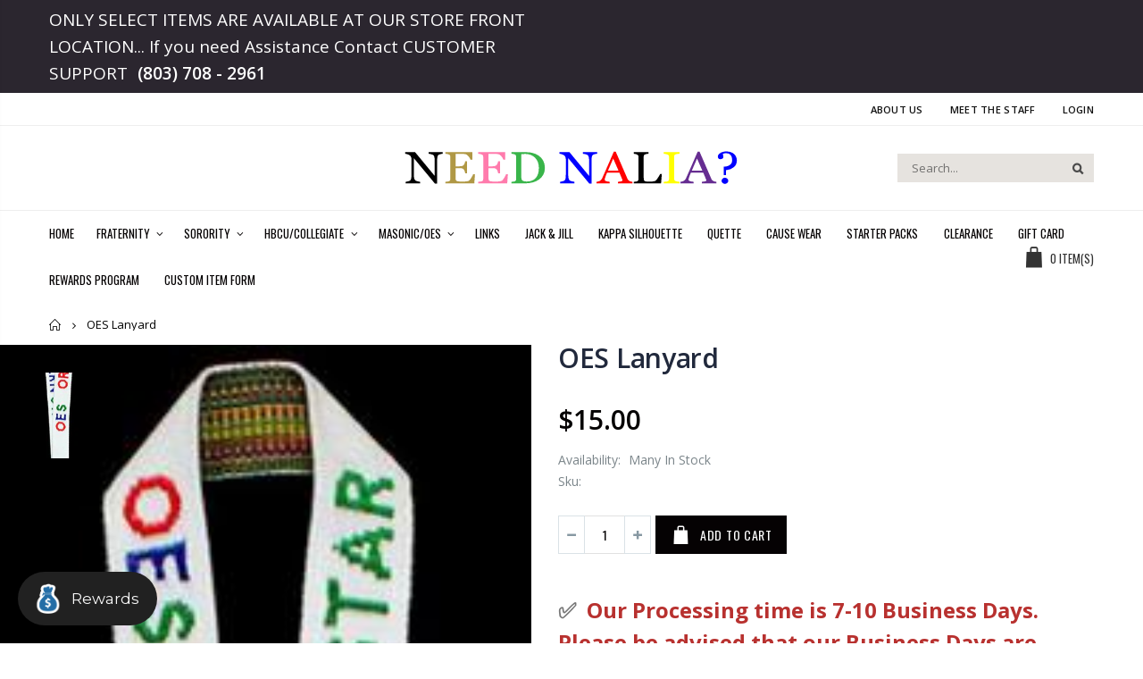

--- FILE ---
content_type: text/html; charset=utf-8
request_url: https://neednalia.com/products/oes-lanyard
body_size: 57256
content:

<!doctype html>
<!--[if IE 8]><html class="no-js lt-ie9" lang="en"> <![endif]-->
<!--[if IE 9 ]><html class="ie9 no-js"> <![endif]-->
<!--[if (gt IE 9)|!(IE)]><!--> <html class="no-js"> <!--<![endif]-->
<head>
  <!-- Basic page needs ================================================== -->
  <meta charset="utf-8">
  <meta http-equiv="Content-Type" content="text/html; charset=utf-8">
  <link rel="shortcut icon" href="//neednalia.com/cdn/shop/t/5/assets/favicon.ico?v=153137647716806765441622396366" type="image/png" /><title>OES Lanyard - Need Nalia?</title><meta name="description" content="Woven Detachable Lanyard" /><!-- Helpers ================================================== --><!-- /snippets/social-meta-tags.liquid -->


  <meta property="og:type" content="product">
  <meta property="og:title" content="OES Lanyard">
  
  <meta property="og:image" content="http://neednalia.com/cdn/shop/products/11c1a0_c41e385b2480415cb24b6496ed06b2d3_mv2_grande.jpg?v=1618859493">
  <meta property="og:image:secure_url" content="https://neednalia.com/cdn/shop/products/11c1a0_c41e385b2480415cb24b6496ed06b2d3_mv2_grande.jpg?v=1618859493">
  
  <meta property="og:price:amount" content="15.00">
  <meta property="og:price:currency" content="USD">


  <meta property="og:description" content="Woven Detachable Lanyard">

  <meta property="og:url" content="https://neednalia.com/products/oes-lanyard">
  <meta property="og:site_name" content="Need Nalia?">





<meta name="twitter:card" content="summary">

  <meta name="twitter:title" content="OES Lanyard">
  <meta name="twitter:description" content="Woven Detachable Lanyard">
  <meta name="twitter:image" content="https://neednalia.com/cdn/shop/products/11c1a0_c41e385b2480415cb24b6496ed06b2d3_mv2_medium.jpg?v=1618859493">
  <meta name="twitter:image:width" content="240">
  <meta name="twitter:image:height" content="240">

<link rel="canonical" href="https://neednalia.com/products/oes-lanyard" /><meta name="viewport" content="width=device-width, initial-scale=1, minimum-scale=1, maximum-scale=1" /><meta name="theme-color" content="" />
  <!-- CSS ==================================================+ -->
  <link href="//neednalia.com/cdn/shop/t/5/assets/plugins.css?v=155144900998990092171625800847" rel="stylesheet" type="text/css" media="all" />
  <link href="//neednalia.com/cdn/shop/t/5/assets/ultramegamenu.css?v=102482484887591255061620809846" rel="stylesheet" type="text/css" media="all" />
  <link href="//neednalia.com/cdn/shop/t/5/assets/styles.scss.css?v=144122557481359622051696073035" rel="stylesheet" type="text/css" media="all" />
<link href="//neednalia.com/cdn/shop/t/5/assets/header-type17.scss.css?v=60976688003992013831620809875" rel="stylesheet" type="text/css" media="all" />
<link href="//neednalia.com/cdn/shop/t/5/assets/product.scss.css?v=182764351585447914231620809875" rel="stylesheet" type="text/css" media="all" />
    <link href="//neednalia.com/cdn/shop/t/5/assets/jquery.fancybox.css?v=89610375720255671161620809788" rel="stylesheet" type="text/css" media="all" />
<link href="//neednalia.com/cdn/shop/t/5/assets/new-style.scss.css?v=13550793261299242471620809875" rel="stylesheet" type="text/css" media="all" />
<link href="//neednalia.com/cdn/shop/t/5/assets/product-list.scss.css?v=160076724616982164591620809875" rel="stylesheet" type="text/css" media="all" />
  <link href="//neednalia.com/cdn/shop/t/5/assets/responsive.scss.css?v=14393707515798462261620809875" rel="stylesheet" type="text/css" media="all" />
  <link href="//neednalia.com/cdn/shop/t/5/assets/color-config.scss.css?v=99424645452253124901761326762" rel="stylesheet" type="text/css" media="all" />
<!-- Header hook for plugins ================================================== -->
  <script>window.performance && window.performance.mark && window.performance.mark('shopify.content_for_header.start');</script><meta name="facebook-domain-verification" content="tkvevtmhntkk5gvbpm578zzuyx3dwb">
<meta name="google-site-verification" content="EpiTqpB3LyZu1sVdwtiyoWo0NGLjrkfCYDhmq3KWIb8">
<meta id="shopify-digital-wallet" name="shopify-digital-wallet" content="/54893543601/digital_wallets/dialog">
<meta name="shopify-checkout-api-token" content="010bcb1aef77665e565c9e4caf6e5ebe">
<meta id="in-context-paypal-metadata" data-shop-id="54893543601" data-venmo-supported="false" data-environment="production" data-locale="en_US" data-paypal-v4="true" data-currency="USD">
<link rel="alternate" type="application/json+oembed" href="https://neednalia.com/products/oes-lanyard.oembed">
<script async="async" src="/checkouts/internal/preloads.js?locale=en-US"></script>
<link rel="preconnect" href="https://shop.app" crossorigin="anonymous">
<script async="async" src="https://shop.app/checkouts/internal/preloads.js?locale=en-US&shop_id=54893543601" crossorigin="anonymous"></script>
<script id="apple-pay-shop-capabilities" type="application/json">{"shopId":54893543601,"countryCode":"US","currencyCode":"USD","merchantCapabilities":["supports3DS"],"merchantId":"gid:\/\/shopify\/Shop\/54893543601","merchantName":"Need Nalia?","requiredBillingContactFields":["postalAddress","email","phone"],"requiredShippingContactFields":["postalAddress","email","phone"],"shippingType":"shipping","supportedNetworks":["visa","masterCard","amex","discover","elo","jcb"],"total":{"type":"pending","label":"Need Nalia?","amount":"1.00"},"shopifyPaymentsEnabled":true,"supportsSubscriptions":true}</script>
<script id="shopify-features" type="application/json">{"accessToken":"010bcb1aef77665e565c9e4caf6e5ebe","betas":["rich-media-storefront-analytics"],"domain":"neednalia.com","predictiveSearch":true,"shopId":54893543601,"locale":"en"}</script>
<script>var Shopify = Shopify || {};
Shopify.shop = "neednalia.myshopify.com";
Shopify.locale = "en";
Shopify.currency = {"active":"USD","rate":"1.0"};
Shopify.country = "US";
Shopify.theme = {"name":"Development Porto3.6.4","id":122902085809,"schema_name":"Porto","schema_version":"3.6.3","theme_store_id":null,"role":"main"};
Shopify.theme.handle = "null";
Shopify.theme.style = {"id":null,"handle":null};
Shopify.cdnHost = "neednalia.com/cdn";
Shopify.routes = Shopify.routes || {};
Shopify.routes.root = "/";</script>
<script type="module">!function(o){(o.Shopify=o.Shopify||{}).modules=!0}(window);</script>
<script>!function(o){function n(){var o=[];function n(){o.push(Array.prototype.slice.apply(arguments))}return n.q=o,n}var t=o.Shopify=o.Shopify||{};t.loadFeatures=n(),t.autoloadFeatures=n()}(window);</script>
<script>
  window.ShopifyPay = window.ShopifyPay || {};
  window.ShopifyPay.apiHost = "shop.app\/pay";
  window.ShopifyPay.redirectState = null;
</script>
<script id="shop-js-analytics" type="application/json">{"pageType":"product"}</script>
<script defer="defer" async type="module" src="//neednalia.com/cdn/shopifycloud/shop-js/modules/v2/client.init-shop-cart-sync_BT-GjEfc.en.esm.js"></script>
<script defer="defer" async type="module" src="//neednalia.com/cdn/shopifycloud/shop-js/modules/v2/chunk.common_D58fp_Oc.esm.js"></script>
<script defer="defer" async type="module" src="//neednalia.com/cdn/shopifycloud/shop-js/modules/v2/chunk.modal_xMitdFEc.esm.js"></script>
<script type="module">
  await import("//neednalia.com/cdn/shopifycloud/shop-js/modules/v2/client.init-shop-cart-sync_BT-GjEfc.en.esm.js");
await import("//neednalia.com/cdn/shopifycloud/shop-js/modules/v2/chunk.common_D58fp_Oc.esm.js");
await import("//neednalia.com/cdn/shopifycloud/shop-js/modules/v2/chunk.modal_xMitdFEc.esm.js");

  window.Shopify.SignInWithShop?.initShopCartSync?.({"fedCMEnabled":true,"windoidEnabled":true});

</script>
<script>
  window.Shopify = window.Shopify || {};
  if (!window.Shopify.featureAssets) window.Shopify.featureAssets = {};
  window.Shopify.featureAssets['shop-js'] = {"shop-cart-sync":["modules/v2/client.shop-cart-sync_DZOKe7Ll.en.esm.js","modules/v2/chunk.common_D58fp_Oc.esm.js","modules/v2/chunk.modal_xMitdFEc.esm.js"],"init-fed-cm":["modules/v2/client.init-fed-cm_B6oLuCjv.en.esm.js","modules/v2/chunk.common_D58fp_Oc.esm.js","modules/v2/chunk.modal_xMitdFEc.esm.js"],"shop-cash-offers":["modules/v2/client.shop-cash-offers_D2sdYoxE.en.esm.js","modules/v2/chunk.common_D58fp_Oc.esm.js","modules/v2/chunk.modal_xMitdFEc.esm.js"],"shop-login-button":["modules/v2/client.shop-login-button_QeVjl5Y3.en.esm.js","modules/v2/chunk.common_D58fp_Oc.esm.js","modules/v2/chunk.modal_xMitdFEc.esm.js"],"pay-button":["modules/v2/client.pay-button_DXTOsIq6.en.esm.js","modules/v2/chunk.common_D58fp_Oc.esm.js","modules/v2/chunk.modal_xMitdFEc.esm.js"],"shop-button":["modules/v2/client.shop-button_DQZHx9pm.en.esm.js","modules/v2/chunk.common_D58fp_Oc.esm.js","modules/v2/chunk.modal_xMitdFEc.esm.js"],"avatar":["modules/v2/client.avatar_BTnouDA3.en.esm.js"],"init-windoid":["modules/v2/client.init-windoid_CR1B-cfM.en.esm.js","modules/v2/chunk.common_D58fp_Oc.esm.js","modules/v2/chunk.modal_xMitdFEc.esm.js"],"init-shop-for-new-customer-accounts":["modules/v2/client.init-shop-for-new-customer-accounts_C_vY_xzh.en.esm.js","modules/v2/client.shop-login-button_QeVjl5Y3.en.esm.js","modules/v2/chunk.common_D58fp_Oc.esm.js","modules/v2/chunk.modal_xMitdFEc.esm.js"],"init-shop-email-lookup-coordinator":["modules/v2/client.init-shop-email-lookup-coordinator_BI7n9ZSv.en.esm.js","modules/v2/chunk.common_D58fp_Oc.esm.js","modules/v2/chunk.modal_xMitdFEc.esm.js"],"init-shop-cart-sync":["modules/v2/client.init-shop-cart-sync_BT-GjEfc.en.esm.js","modules/v2/chunk.common_D58fp_Oc.esm.js","modules/v2/chunk.modal_xMitdFEc.esm.js"],"shop-toast-manager":["modules/v2/client.shop-toast-manager_DiYdP3xc.en.esm.js","modules/v2/chunk.common_D58fp_Oc.esm.js","modules/v2/chunk.modal_xMitdFEc.esm.js"],"init-customer-accounts":["modules/v2/client.init-customer-accounts_D9ZNqS-Q.en.esm.js","modules/v2/client.shop-login-button_QeVjl5Y3.en.esm.js","modules/v2/chunk.common_D58fp_Oc.esm.js","modules/v2/chunk.modal_xMitdFEc.esm.js"],"init-customer-accounts-sign-up":["modules/v2/client.init-customer-accounts-sign-up_iGw4briv.en.esm.js","modules/v2/client.shop-login-button_QeVjl5Y3.en.esm.js","modules/v2/chunk.common_D58fp_Oc.esm.js","modules/v2/chunk.modal_xMitdFEc.esm.js"],"shop-follow-button":["modules/v2/client.shop-follow-button_CqMgW2wH.en.esm.js","modules/v2/chunk.common_D58fp_Oc.esm.js","modules/v2/chunk.modal_xMitdFEc.esm.js"],"checkout-modal":["modules/v2/client.checkout-modal_xHeaAweL.en.esm.js","modules/v2/chunk.common_D58fp_Oc.esm.js","modules/v2/chunk.modal_xMitdFEc.esm.js"],"shop-login":["modules/v2/client.shop-login_D91U-Q7h.en.esm.js","modules/v2/chunk.common_D58fp_Oc.esm.js","modules/v2/chunk.modal_xMitdFEc.esm.js"],"lead-capture":["modules/v2/client.lead-capture_BJmE1dJe.en.esm.js","modules/v2/chunk.common_D58fp_Oc.esm.js","modules/v2/chunk.modal_xMitdFEc.esm.js"],"payment-terms":["modules/v2/client.payment-terms_Ci9AEqFq.en.esm.js","modules/v2/chunk.common_D58fp_Oc.esm.js","modules/v2/chunk.modal_xMitdFEc.esm.js"]};
</script>
<script>(function() {
  var isLoaded = false;
  function asyncLoad() {
    if (isLoaded) return;
    isLoaded = true;
    var urls = ["https:\/\/d3hw6dc1ow8pp2.cloudfront.net\/reviewsWidget.min.js?shop=neednalia.myshopify.com","https:\/\/str.rise-ai.com\/?shop=neednalia.myshopify.com","https:\/\/strn.rise-ai.com\/?shop=neednalia.myshopify.com","https:\/\/edt.uppercommerce.com\/js\/estimate.js?v=1674140541\u0026shop=neednalia.myshopify.com","https:\/\/d23dclunsivw3h.cloudfront.net\/redirect-app.js?shop=neednalia.myshopify.com","https:\/\/cdn.nfcube.com\/instafeed-98067be1e61a86d421eadf8f65b2ec0b.js?shop=neednalia.myshopify.com"];
    for (var i = 0; i < urls.length; i++) {
      var s = document.createElement('script');
      s.type = 'text/javascript';
      s.async = true;
      s.src = urls[i];
      var x = document.getElementsByTagName('script')[0];
      x.parentNode.insertBefore(s, x);
    }
  };
  if(window.attachEvent) {
    window.attachEvent('onload', asyncLoad);
  } else {
    window.addEventListener('load', asyncLoad, false);
  }
})();</script>
<script id="__st">var __st={"a":54893543601,"offset":-18000,"reqid":"1c6c30a9-2c1a-4804-8f89-52d2241634c3-1769357082","pageurl":"neednalia.com\/products\/oes-lanyard","u":"2c301143b51f","p":"product","rtyp":"product","rid":6665901015217};</script>
<script>window.ShopifyPaypalV4VisibilityTracking = true;</script>
<script id="captcha-bootstrap">!function(){'use strict';const t='contact',e='account',n='new_comment',o=[[t,t],['blogs',n],['comments',n],[t,'customer']],c=[[e,'customer_login'],[e,'guest_login'],[e,'recover_customer_password'],[e,'create_customer']],r=t=>t.map((([t,e])=>`form[action*='/${t}']:not([data-nocaptcha='true']) input[name='form_type'][value='${e}']`)).join(','),a=t=>()=>t?[...document.querySelectorAll(t)].map((t=>t.form)):[];function s(){const t=[...o],e=r(t);return a(e)}const i='password',u='form_key',d=['recaptcha-v3-token','g-recaptcha-response','h-captcha-response',i],f=()=>{try{return window.sessionStorage}catch{return}},m='__shopify_v',_=t=>t.elements[u];function p(t,e,n=!1){try{const o=window.sessionStorage,c=JSON.parse(o.getItem(e)),{data:r}=function(t){const{data:e,action:n}=t;return t[m]||n?{data:e,action:n}:{data:t,action:n}}(c);for(const[e,n]of Object.entries(r))t.elements[e]&&(t.elements[e].value=n);n&&o.removeItem(e)}catch(o){console.error('form repopulation failed',{error:o})}}const l='form_type',E='cptcha';function T(t){t.dataset[E]=!0}const w=window,h=w.document,L='Shopify',v='ce_forms',y='captcha';let A=!1;((t,e)=>{const n=(g='f06e6c50-85a8-45c8-87d0-21a2b65856fe',I='https://cdn.shopify.com/shopifycloud/storefront-forms-hcaptcha/ce_storefront_forms_captcha_hcaptcha.v1.5.2.iife.js',D={infoText:'Protected by hCaptcha',privacyText:'Privacy',termsText:'Terms'},(t,e,n)=>{const o=w[L][v],c=o.bindForm;if(c)return c(t,g,e,D).then(n);var r;o.q.push([[t,g,e,D],n]),r=I,A||(h.body.append(Object.assign(h.createElement('script'),{id:'captcha-provider',async:!0,src:r})),A=!0)});var g,I,D;w[L]=w[L]||{},w[L][v]=w[L][v]||{},w[L][v].q=[],w[L][y]=w[L][y]||{},w[L][y].protect=function(t,e){n(t,void 0,e),T(t)},Object.freeze(w[L][y]),function(t,e,n,w,h,L){const[v,y,A,g]=function(t,e,n){const i=e?o:[],u=t?c:[],d=[...i,...u],f=r(d),m=r(i),_=r(d.filter((([t,e])=>n.includes(e))));return[a(f),a(m),a(_),s()]}(w,h,L),I=t=>{const e=t.target;return e instanceof HTMLFormElement?e:e&&e.form},D=t=>v().includes(t);t.addEventListener('submit',(t=>{const e=I(t);if(!e)return;const n=D(e)&&!e.dataset.hcaptchaBound&&!e.dataset.recaptchaBound,o=_(e),c=g().includes(e)&&(!o||!o.value);(n||c)&&t.preventDefault(),c&&!n&&(function(t){try{if(!f())return;!function(t){const e=f();if(!e)return;const n=_(t);if(!n)return;const o=n.value;o&&e.removeItem(o)}(t);const e=Array.from(Array(32),(()=>Math.random().toString(36)[2])).join('');!function(t,e){_(t)||t.append(Object.assign(document.createElement('input'),{type:'hidden',name:u})),t.elements[u].value=e}(t,e),function(t,e){const n=f();if(!n)return;const o=[...t.querySelectorAll(`input[type='${i}']`)].map((({name:t})=>t)),c=[...d,...o],r={};for(const[a,s]of new FormData(t).entries())c.includes(a)||(r[a]=s);n.setItem(e,JSON.stringify({[m]:1,action:t.action,data:r}))}(t,e)}catch(e){console.error('failed to persist form',e)}}(e),e.submit())}));const S=(t,e)=>{t&&!t.dataset[E]&&(n(t,e.some((e=>e===t))),T(t))};for(const o of['focusin','change'])t.addEventListener(o,(t=>{const e=I(t);D(e)&&S(e,y())}));const B=e.get('form_key'),M=e.get(l),P=B&&M;t.addEventListener('DOMContentLoaded',(()=>{const t=y();if(P)for(const e of t)e.elements[l].value===M&&p(e,B);[...new Set([...A(),...v().filter((t=>'true'===t.dataset.shopifyCaptcha))])].forEach((e=>S(e,t)))}))}(h,new URLSearchParams(w.location.search),n,t,e,['guest_login'])})(!0,!0)}();</script>
<script integrity="sha256-4kQ18oKyAcykRKYeNunJcIwy7WH5gtpwJnB7kiuLZ1E=" data-source-attribution="shopify.loadfeatures" defer="defer" src="//neednalia.com/cdn/shopifycloud/storefront/assets/storefront/load_feature-a0a9edcb.js" crossorigin="anonymous"></script>
<script crossorigin="anonymous" defer="defer" src="//neednalia.com/cdn/shopifycloud/storefront/assets/shopify_pay/storefront-65b4c6d7.js?v=20250812"></script>
<script data-source-attribution="shopify.dynamic_checkout.dynamic.init">var Shopify=Shopify||{};Shopify.PaymentButton=Shopify.PaymentButton||{isStorefrontPortableWallets:!0,init:function(){window.Shopify.PaymentButton.init=function(){};var t=document.createElement("script");t.src="https://neednalia.com/cdn/shopifycloud/portable-wallets/latest/portable-wallets.en.js",t.type="module",document.head.appendChild(t)}};
</script>
<script data-source-attribution="shopify.dynamic_checkout.buyer_consent">
  function portableWalletsHideBuyerConsent(e){var t=document.getElementById("shopify-buyer-consent"),n=document.getElementById("shopify-subscription-policy-button");t&&n&&(t.classList.add("hidden"),t.setAttribute("aria-hidden","true"),n.removeEventListener("click",e))}function portableWalletsShowBuyerConsent(e){var t=document.getElementById("shopify-buyer-consent"),n=document.getElementById("shopify-subscription-policy-button");t&&n&&(t.classList.remove("hidden"),t.removeAttribute("aria-hidden"),n.addEventListener("click",e))}window.Shopify?.PaymentButton&&(window.Shopify.PaymentButton.hideBuyerConsent=portableWalletsHideBuyerConsent,window.Shopify.PaymentButton.showBuyerConsent=portableWalletsShowBuyerConsent);
</script>
<script data-source-attribution="shopify.dynamic_checkout.cart.bootstrap">document.addEventListener("DOMContentLoaded",(function(){function t(){return document.querySelector("shopify-accelerated-checkout-cart, shopify-accelerated-checkout")}if(t())Shopify.PaymentButton.init();else{new MutationObserver((function(e,n){t()&&(Shopify.PaymentButton.init(),n.disconnect())})).observe(document.body,{childList:!0,subtree:!0})}}));
</script>
<link id="shopify-accelerated-checkout-styles" rel="stylesheet" media="screen" href="https://neednalia.com/cdn/shopifycloud/portable-wallets/latest/accelerated-checkout-backwards-compat.css" crossorigin="anonymous">
<style id="shopify-accelerated-checkout-cart">
        #shopify-buyer-consent {
  margin-top: 1em;
  display: inline-block;
  width: 100%;
}

#shopify-buyer-consent.hidden {
  display: none;
}

#shopify-subscription-policy-button {
  background: none;
  border: none;
  padding: 0;
  text-decoration: underline;
  font-size: inherit;
  cursor: pointer;
}

#shopify-subscription-policy-button::before {
  box-shadow: none;
}

      </style>

<script>window.performance && window.performance.mark && window.performance.mark('shopify.content_for_header.end');</script>

<script>
    window.BOLD = window.BOLD || {};
        window.BOLD.options = window.BOLD.options || {};
        window.BOLD.options.settings = window.BOLD.options.settings || {};
        window.BOLD.options.settings.v1_variant_mode = window.BOLD.options.settings.v1_variant_mode || true;
        window.BOLD.options.settings.hybrid_fix_auto_insert_inputs =
        window.BOLD.options.settings.hybrid_fix_auto_insert_inputs || true;
</script>

<script>window.BOLD = window.BOLD || {};
    window.BOLD.common = window.BOLD.common || {};
    window.BOLD.common.Shopify = window.BOLD.common.Shopify || {};
    window.BOLD.common.Shopify.shop = {
      domain: 'neednalia.com',
      permanent_domain: 'neednalia.myshopify.com',
      url: 'https://neednalia.com',
      secure_url: 'https://neednalia.com',
      money_format: "${{amount}}",
      currency: "USD"
    };
    window.BOLD.common.Shopify.customer = {
      id: null,
      tags: null,
    };
    window.BOLD.common.Shopify.cart = {"note":null,"attributes":{},"original_total_price":0,"total_price":0,"total_discount":0,"total_weight":0.0,"item_count":0,"items":[],"requires_shipping":false,"currency":"USD","items_subtotal_price":0,"cart_level_discount_applications":[],"checkout_charge_amount":0};
    window.BOLD.common.template = 'product';window.BOLD.common.Shopify.formatMoney = function(money, format) {
        function n(t, e) {
            return "undefined" == typeof t ? e : t
        }
        function r(t, e, r, i) {
            if (e = n(e, 2),
                r = n(r, ","),
                i = n(i, "."),
            isNaN(t) || null == t)
                return 0;
            t = (t / 100).toFixed(e);
            var o = t.split(".")
                , a = o[0].replace(/(\d)(?=(\d\d\d)+(?!\d))/g, "$1" + r)
                , s = o[1] ? i + o[1] : "";
            return a + s
        }
        "string" == typeof money && (money = money.replace(".", ""));
        var i = ""
            , o = /\{\{\s*(\w+)\s*\}\}/
            , a = format || window.BOLD.common.Shopify.shop.money_format || window.Shopify.money_format || "$ {{ amount }}";
        switch (a.match(o)[1]) {
            case "amount":
                i = r(money, 2, ",", ".");
                break;
            case "amount_no_decimals":
                i = r(money, 0, ",", ".");
                break;
            case "amount_with_comma_separator":
                i = r(money, 2, ".", ",");
                break;
            case "amount_no_decimals_with_comma_separator":
                i = r(money, 0, ".", ",");
                break;
            case "amount_with_space_separator":
                i = r(money, 2, " ", ",");
                break;
            case "amount_no_decimals_with_space_separator":
                i = r(money, 0, " ", ",");
                break;
            case "amount_with_apostrophe_separator":
                i = r(money, 2, "'", ".");
                break;
        }
        return a.replace(o, i);
    };
    window.BOLD.common.Shopify.saveProduct = function (handle, product) {
      if (typeof handle === 'string' && typeof window.BOLD.common.Shopify.products[handle] === 'undefined') {
        if (typeof product === 'number') {
          window.BOLD.common.Shopify.handles[product] = handle;
          product = { id: product };
        }
        window.BOLD.common.Shopify.products[handle] = product;
      }
    };
    window.BOLD.common.Shopify.saveVariant = function (variant_id, variant) {
      if (typeof variant_id === 'number' && typeof window.BOLD.common.Shopify.variants[variant_id] === 'undefined') {
        window.BOLD.common.Shopify.variants[variant_id] = variant;
      }
    };window.BOLD.common.Shopify.products = window.BOLD.common.Shopify.products || {};
    window.BOLD.common.Shopify.variants = window.BOLD.common.Shopify.variants || {};
    window.BOLD.common.Shopify.handles = window.BOLD.common.Shopify.handles || {};window.BOLD.common.Shopify.handle = "oes-lanyard"
window.BOLD.common.Shopify.saveProduct("oes-lanyard", 6665901015217);window.BOLD.common.Shopify.saveVariant(39668751401137, { product_id: 6665901015217, product_handle: "oes-lanyard", price: 1500, group_id: '', csp_metafield: {}});window.BOLD.apps_installed = {"Product Options":2} || {};window.BOLD.common.Shopify.metafields = window.BOLD.common.Shopify.metafields || {};window.BOLD.common.Shopify.metafields["bold_rp"] = {};window.BOLD.common.Shopify.metafields["bold_csp_defaults"] = {};window.BOLD.common.cacheParams = window.BOLD.common.cacheParams || {};
    window.BOLD.common.cacheParams.options = 1668013849;
</script>

<script>
    window.BOLD.common.cacheParams.options = 1769032282;
</script>
<link href="//neednalia.com/cdn/shop/t/5/assets/bold-options.css?v=123160307633435409531620809717" rel="stylesheet" type="text/css" media="all" />
<script defer src="https://options.shopapps.site/js/options.js"></script>
<!-- /snippets/oldIE-js.liquid -->


<!--[if lt IE 9]>
<script src="//cdnjs.cloudflare.com/ajax/libs/html5shiv/3.7.2/html5shiv.min.js" type="text/javascript"></script>
<script src="//neednalia.com/cdn/shop/t/5/assets/respond.min.js?v=52248677837542619231620809833" type="text/javascript"></script>
<link href="//neednalia.com/cdn/shop/t/5/assets/respond-proxy.html" id="respond-proxy" rel="respond-proxy" />
<link href="//neednalia.com/search?q=55f9d8b1f12f0e350ba9cbc777005098" id="respond-redirect" rel="respond-redirect" />
<script src="//neednalia.com/search?q=55f9d8b1f12f0e350ba9cbc777005098" type="text/javascript"></script>
<![endif]-->

<script src="//neednalia.com/cdn/shop/t/5/assets/vendor.js?v=114975771365441350721620809846" type="text/javascript"></script>
<!-- Import custom fonts ====================================================== --><script type="text/javascript">
    var productsObj = {};
    var swatch_color_type = 3;
    var product_swatch_size = 'size-medium';
    var product_swatch_setting = '1';
    var asset_url = '//neednalia.com/cdn/shop/t/5/assets//?v=8592';
    var money_format = '<span class="money">${{amount}}</span>';
    var multi_language = false;
  </script> 
  <script src="//neednalia.com/cdn/shop/t/5/assets/lang2.js?v=12969877377958745391620809791" type="text/javascript"></script>
<script>
  var translator = {
    current_lang : jQuery.cookie("language"),
    init: function() {
      translator.updateStyling();
      translator.updateLangSwitcher();
    },
    updateStyling: function() {
        var style;
        if (translator.isLang2()) {
          style = "<style>*[data-translate] {visibility:hidden} .lang1 {display:none}</style>";
        } else {
          style = "<style>*[data-translate] {visibility:visible} .lang2 {display:none}</style>";
        }
        jQuery('head').append(style);
    },
    updateLangSwitcher: function() {
      if (translator.isLang2()) {
        jQuery(".current-language span").removeClass('active');
        jQuery(".current-language span[class=lang-2]").addClass("active");
      }
    },
    getTextToTranslate: function(selector) {
      var result = window.lang2;
      var params;
      if (selector.indexOf("|") > 0) {
        var devideList = selector.split("|");
        selector = devideList[0];
        params = devideList[1].split(",");
      }

      var selectorArr = selector.split('.');
      if (selectorArr) {
        for (var i = 0; i < selectorArr.length; i++) {
            result = result[selectorArr[i]];
        }
      } else {
        result = result[selector];
      }
      if (result && result.one && result.other) {
        var countEqual1 = true;
        for (var i = 0; i < params.length; i++) {
          if (params[i].indexOf("count") >= 0) {
            variables = params[i].split(":");
            if (variables.length>1) {
              var count = variables[1];
              if (count > 1) {
                countEqual1 = false;
              }
            }
          }
        }
        if (countEqual1) {
          result = result.one;
        } else {
          result = result.other;
        }
      }
      
      if (params && params.length>0) {
        result = result.replace(/{{\s*/g, "{{");
        result = result.replace(/\s*}}/g, "}}");
        for (var i = 0; i < params.length; i++) {
          variables = params[i].split(":");
          if (variables.length>1) {
            result = result.replace("{{"+variables[0]+"}}", variables[1]);
          }
        }
      }
      

      return result;
    },
    isLang2: function() {
      return translator.current_lang && translator.current_lang == 2;
    },
    doTranslate: function(blockSelector) {
      if (translator.isLang2()) {
        jQuery(blockSelector + " [data-translate]").each(function(e) {
          var item = jQuery(this);
          var selector = item.attr("data-translate");
          var text = translator.getTextToTranslate(selector);
          if (item.attr("translate-item")) {
            var attribute = item.attr("translate-item");
            if (attribute == 'blog-date-author') {
              item.html(text);
            } else if (attribute!="") {
              item.attr(attribute,text);
            }
          } else if (item.is("input")) {
            if(item.is("input[type=search]")){
              item.attr("placeholder", text);
            }else{
              item.val(text);
            }
            
          } else {
            item.text(text);
          }
          item.css("visibility","visible");
        });
      }
    }
  };
  translator.init();
  jQuery(document).ready(function() {
    jQuery('.select-language a').on('click', function(){
      var value = jQuery(this).data('lang');
      jQuery.cookie('language', value, {expires:10, path:'/'});
      location.reload();
    });
    translator.doTranslate("body");
  });
</script>
  <style>
    .footer-wrapper .social-icons a:hover {
    color: #fff;
background-color: pink;
}
.icon-up-open {
color: #fff;
}
#slideshow-section-16189487016c03097c .slide-image {
top: unset;
left: 58px;
max-width: 376px;
  bottom: 0px;
}
#slideshow-section-16189487016c03097c .demo2 .btn {
float: right;
background-color: #000;
color: #fff;
}
#slideshow-section-16189487016c03097c .demo2 h2 {
color: #000;
}
#slideshow-section-16189487016c03097c .demo2 h3 {
color: #000;
}
#slideshow-section-1495691614906 .slide-image {
max-width: 800px;
top: -55px;
left: unset;
    right: 0;
}
.slideshow-section .slideshow .owl-nav button {
  top: 45%;
}
.full-width-image-banner {
  margin: 0;
}
.slideshow-section .slideshow .owl-nav .owl-prev {
left: -125px;
}
.slideshow-section .slideshow .owl-nav button {
position: absolute;
top: 40%;
margin: 5px;
padding: 3px 10px;
font-size: 80px;
text-shadow: 0 0 3px rgba(255, 255, 255, 0.5);
display: none;
color: #3b3b3b;
}
.slideshow-section .slideshow .owl-nav .owl-next {
right: -125px;
}
.main-container .main-wrapper {
padding-bottom:30px;
}
.products .product-col .price { 
    color: #000;
    font-family: 'Oswald';
    font-size: 18px;
    font-weight: 400;
}
.footer-wrapper .footer-middle{
padding: 40px 0;
}
.template-index .footer-wrapper{
padding-top: 8px;
} 
.footer-wrapper .footer-bottom .social-icons a{
border-radius: 50% !important;
}
.sticky-product  button{
border-radius: 0;
}
.footer-wrapper .footer-middle ul.contact-info b {
font-weight: 400;
font-size: 13px;
margin-bottom: 7px;
display: inline-block;
}
.footer-wrapper .footer-middle ul.contact-info li {
padding: 12px 0;
}
.footer-wrapper .footer-middle ul.contact-info li:first-child {
padding-top: 0;
}
.footer-wrapper .footer-middle ul.contact-info li p{
line-height: 1;
}
.footer-wrapper .footer-middle ul.footer-list li {
position: relative;
padding: 6px 0;
line-height: 1;
display: block;
}
.footer-wrapper .footer-middle .block-bottom {
border-top: 1px solid #2c2c2c;
text-align: left;
padding: 27px 0;
overflow: hidden;
margin-top: 32px;
}
.footer-wrapper .footer-middle .working span {
text-transform: uppercase;
font-size: 13px;
letter-spacing: 0.005em;
line-height: 18px;
}
.footer-wrapper .footer-top{
padding: 15px 0 0;
}
.footer-wrapper .footer-middle{
padding: 24px 0;
font-size: 13px;
position: relative;
}
.section-title{ 
margin-bottom: 10px;
color:#313131;
}
.main-container .products-related {
margin-bottom: 0;
margin-top: 50px;
position: relative;
padding-top: 0;
background-color: #f4f4f4;
padding: 60px 0 45px;
}
.main-container .products-related h3.title-widget {
  font-size: 18px;
  padding-bottom: 15px;
}
.main-container .main-breadcrumbs {
  border: 0;
}
.main-container .breadcrumbs ul li.home a {
  width: 15px;
  display: inline-block;
  text-indent: 30px;
  overflow: hidden;
  position: relative;
}
.footer_2 .input-group button {
  background-color: #2c2c2c;
}
.category-products .actions a.link-wishlist { 
border:none;
}
.product-view .product-shop .actions a.link-wishlist, .product-view .product-shop .actions a.link-compare { 
    width: 43px;
    height: 43px;
    line-height: 41px;
} 
.icon-cart, .product-view .product-options-bottom .add-to-cart-box .button-wrapper .button-wrapper-content i{
    display:none;
}
.actions .add-to-links li a.link-wishlist{
    width: 43px;
    height: 43px;
    line-height: 41px;
    margin-left: 8px;
}
.product-view .product-options-bottom .add-to-cart-box .actions .action-list.wishlist{
    float: none;
}
.product-view .product-shop .middle-product-detail{
border:0;
}
.product-view .product-img-box .product-img-list .product-image .product-image-gallery, .product-view .product-img-box .product-img-list .more-views-horizontal .product-image-thumbs .item a{
padding:0;
} 
.sidebar-product .custom-block-1 div h3{
font-size: 14px;
    font-weight: 600;
    line-height: 20px;
    letter-spacing: 0.005em;
    color: #6b7a83;
    margin-left: 80px;
}
.product-view .product-shop .middle-product-detail .product-type-data .price-box .price{
font-family: 'Oswald';
font-weight: 400;
}
.product-view .product-options .swatch .header{
    text-transform: uppercase;
    color: #21293c;
    font-size: 15px;
    font-weight: 600;
    letter-spacing: 0.005em;
}
.top-navigation li.level0 ul li.groups a.title-level1{
color: #141a1f;
}
.account-login{
margin-bottom: 80px;
}
.main-container .pagenav-wrap .pagination .pagination-page li a:hover{
    background: transparent;
    color: #706f6c;
    border-color: #ccc;
}
.main-container .pagenav-wrap .pagination .pagination-page li.active span{
 background: transparent;
    color: #706f6c;
}
.main-container .pagenav-wrap .pagination .pagination-page i.icon-right-dir:before{
    content: '\e81a' !important;
}
.main-container .pagenav-wrap .pagination .pagination-page li.text a:hover{
color: #706f6c;
}
.product-view .product-options-bottom .add-to-cart-box .button-wrapper .button-wrapper-content i{
display:block;
    margin-top: 2px;
} 
.product-view .product-options-bottom .add-to-cart-box .button-wrapper .button-wrapper-content .btn-cart{
padding-left:50px;
}
.product-view .product-options-bottom .add-to-cart-box .button-wrapper .button-wrapper-content i.icon-cart:before{
    content: '\e876';
    font-size: 23px;
}
.product-view .product-shop .product-name h2{
    margin: 0 0 5px;
    font-size: 1em;
    font-weight: 400;
    margin-bottom: 15px;
padding:0;
}
.product-view .product-shop .product-name h2 a {
    font-size: 25px;
    font-weight: 600;
    letter-spacing: -0.01em;
    color: #21293c;
    margin: 0 0 15px;
    line-height: 1;
}
.product-view .product-shop .prev-next-products a {
    display: inline-block;
    font-size: 22px;
    line-height: 23px;
}
.box-popup {
border:0;
}
.product-view .product-shop .middle-product-detail .product-type-data .price_compare{
font-family: 'Oswald';
}
.product-view .product-options-bottom{
border-bottom: 1px solid #ebebeb;
}
.template-blog .blog-wrapper .owl-dots {
  position: absolute;
  display: inline-block;
  left: 0;
  right: 0;
  bottom: 5px;
  text-align: center;
}
.product-view .product-options{
border:0;
}
.main-search-container{
margin-bottom: 80px;
}
.main-container .sidebar .block-nav .block-title, .main-container .sidebar .block .narrow-by-list dt{
  font-family: 'Oswald';
  font-weight: 400;
  color: #111;
}
.grid-creative .product-onimage .product-content {
    position: static;
    height: 70px;
    padding-top: 5px;
    opacity: 1;
    transform: none;
    border-top: none;
}
.products.grid-creative .product-image {
    height: calc(100% - 70px);
}
.grid-creative.products .product:hover .product-image {
    box-shadow: none;
}
.grid-creative.products .product-col .rating-wrap, .grid-creative.products .product-col .add-links-wrap,.grid-creative.products .product-col .links-on-image {display: none;}
.products .product-col .product-loop-title, .product-col.product-default h3 {
    color: #333;
}
.product-view .product-options-bottom .add-to-cart-box .actions {
   margin-right: 6px !important;
 }
.grid-addcart {
  background-color: black;
   color:white;
}
 .grid-addcart:hover {
  background-color: #696969;
color:white;
}
.products .product-outimage .add-links .button {
   background-color: black !important;
   color:white !important;
}
.products .product-outimage .add-links .button:hover {
 background-color: #696969 !important;
color:white !important;
}
.demo23 h2 {
    font-size: 50px !important;
    
}
.featured-brands .owl-nav .owl-prev {
    left: -60px !important;
}
.action-list.addtocart.bold_clone {
    display: none;
}
.action-list.addtocart.bold_hidden {
    display: block !important;
}
.html-code.new-member .container {
    position: relative;
}
.html-code .content-slideshow.right {
    right: 15px;
    left: auto;
    bottom: -68px;
    top: auto;
}
.html-code .content-slideshow.right a {
    padding: 11px 28px;
    float: none;
    border: 0;
    font-size: 17px;
    letter-spacing: .075em;
}
.demo2 h2 {
    font-size: 106px !important;
    font-weight: 600 !important;
}
    @media(min-width: 768px) and (max-width: 1280px){
#slideshow-section-16189487016c03097c .slide-image {
 top: 0px;
}
}
@media(min-width: 768px) and (max-width: 1335px){
#slideshow-section-16189487016c03097c .slide-image {
max-width: 358px;
}
}

@media(min-width: 768px) and (max-width: 890px){
#slideshow-section-16189487016c03097c .slide-image {
    top: 1px !important;
}
.demo2 {
    padding: 0 60px !important;
}
.content-slideshow {
    top: 36% !important;
}
.demo2 h2 {
    font-size: 60px !important;
}
}
@media(min-width: 768px) {
  .footer-wrapper .footer-middle ul.footer-list .item {
    width: 50%;
}
}
@media (max-width: 767px){
.header-container.type17 .site-logo .logo {
    max-width: 218px;
}
.html-code .content-slideshow.right {
    right: 0;
    left: 0;
    bottom: -68px;
    top: auto;
    margin: 0 auto;
    text-align: center;
}
 .slide-banner .content-container {
    background-color: white;
    position: relative;
    top: inherit;
    left: inherit;
    width: 100%;
    height: 100%;
    -webkit-transform: inherit;
    transform: inherit;
    padding: 30px 20px;
    text-align: center;
}
.slide-banner .content-slideshow {
    position: relative;
    top: inherit;
    transform: inherit;
    text-transform: uppercase;
    left: 0 !important;
    right: 0 !important;
}

.slideshow-section .slideshow .item {
padding-top: 2% !important;    
position: relative;
}
 .slide-banner .slide-image{
    top: 0 !important;
    position: relative !important;
}
.demo23 .btn {
    margin-top: 15px !important;
    font-size: 12px !important;
    padding: 10px 20px!important;
}
.demo23 h2 {
    font-size: 20px !important;
}
.demo23 h3 {
    font-size: 12px !important;
}
#slideshow-section-16189487016c03097c img.slide-image{
    width: auto !important;
}
.content-slideshow.demo2 {
    padding: 0px !important;
    text-align: center !important;
}
#slideshow-section-16189487016c03097c .demo2 .btn {
    float: none !important;
}
}
@media(min-width: 521px) and (max-width: 767px){
#slideshow-section-16189487016c03097c .slide-image {
    max-width: 455px !important;
}
}
@media (max-width: 520px){ 
#slideshow-section-16189487016c03097c img.slide-image {
    left: 0px !important;
}
#slideshow-section-16189487016c03097c .slide-image {
    top: 14px;
    max-width: 320px !important;
    margin-left: auto;
    margin-right: auto ;
}
}
@media (min-width: 768px) and (max-width: 890px){
.content-container {
top: 42px;
left: 67%;
width: 66%;
}}
@media (min-width: 1200px) {
.demo2 {
    padding: 0px;
}
}
@media (min-width: 891px) and (max-width: 1220px){
#slideshow-section-16189487016c03097c .slide-image {
    left: 38px !important;
}
}
@media (min-width: 891px) and (max-width: 1199px){
.demo2 {
    text-align: right;
    padding-top: 0;
    padding-right: 31px;
    margin-left: 200px !important;
   }
.demo2 .btn {
    margin-top: 0px;
  }
.demo2 h2 {
    font-size: 90px !important;
}
}
  </style>
  <!----Okendo----->
<link href="https://d3hw6dc1ow8pp2.cloudfront.net/styles/main.min.css" rel="stylesheet" type="text/css">
<style type="text/css">
.okeReviews .okeReviews-reviewsWidget-header-controls-writeReview {
        display: inline-block;
    }
    .okeReviews .okeReviews-reviewsWidget.is-okeReviews-empty {
        display: block;
    }
</style>
<script type="application/json" id="oke-reviews-settings">
{"analyticsSettings":{"provider":"none"},"disableInitialReviewsFetchOnProducts":false,"omitMicrodata":true,"subscriberId":"5ba206a6-7b50-4906-822e-0b9e9a209b88","recorderPlus":true,"recorderQandaPlus":true}
</script>


  <!----Okendo----->
<script>
    let es_lan_s = 'es_default_en';
    let es_lan_j = {"es_default":{"is_enabled":1,"content_html":"\u003cp\u003e\u003cp style=\"text-align:start;\"\u003e\u003cspan style=\"font-size: 24px;\"\u003e\u003cstrong\u003e✅ \u003c\/strong\u003e\u003c\/span\u003e\u003cspan style=\"color: rgb(184,49,47);font-size: 24px;\"\u003e\u003cstrong\u003e Our Processing time is 7-10 Business Days. Please be advised that our Business Days are Wednesday thru Friday. It is NOT GUARANTEED, but ESTIMATED that this Order Will Ship OR Be Ready for Pick Up between    {delivery_date_min} - {delivery_date_max} as ALL Orders MUST go through the Processing Phase, regardless of the Shipping\/Pick-Up option chosen. Our Peak Season is October thru May; therefore, orders may exceed the 7-10 business day timeframe.\u003c\/strong\u003e\u003c\/span\u003e\u003c\/p\u003e","position":"0,0,0,0","date_filer":"1735189200000,1735275600000,1735102800000,1735016400000,1735621200000,1735707600000,1762837200000,1764219600000,1766638800000,1767157200000,1767243600000,1768798800000","date_lang":"en","determine_template_id":1,"deliveryTime":"7,10","weekday":"0,0,1,1,1,0,0","cart_l":"NOT GUARANTEED, but ESTIMATED that Order Will Ship OR Be Ready for Pick Up between","cart_date_t":0,"collection_l":"Arrives","mode":1,"i_s_cart":true,"i_s_collection":true,"i_s_p_c":false,"is_show_country":false,"is_country_info_status":1,"is_country_info":"Currently we do not ship to {country}, click to check our","t_align":"left;","ts":{"it_h":17,"it_m":0,"it_f":0,"it_z":"-5"},"calendar":[],"timeformats":[],"o_f_s_content":"","country":{"us":"7,10"}}};
    let es_lan = es_lan_j[es_lan_s];

    let  es_sd = {"is_enabled":1,"content_html":"\u003cp\u003e\u003cp style=\"text-align:start;\"\u003e\u003cspan style=\"font-size: 24px;\"\u003e\u003cstrong\u003e✅ \u003c\/strong\u003e\u003c\/span\u003e\u003cspan style=\"color: rgb(184,49,47);font-size: 24px;\"\u003e\u003cstrong\u003e Our Processing time is 7-10 Business Days. Please be advised that our Business Days are Wednesday thru Friday. It is NOT GUARANTEED, but ESTIMATED that this Order Will Ship OR Be Ready for Pick Up between    {delivery_date_min} - {delivery_date_max} as ALL Orders MUST go through the Processing Phase, regardless of the Shipping\/Pick-Up option chosen. Our Peak Season is October thru May; therefore, orders may exceed the 7-10 business day timeframe.\u003c\/strong\u003e\u003c\/span\u003e\u003c\/p\u003e","position":"0,0,0,0","date_filer":"1735189200000,1735275600000,1735102800000,1735016400000,1735621200000,1735707600000,1762837200000,1764219600000,1766638800000,1767157200000,1767243600000,1768798800000","date_lang":"en","determine_template_id":1,"deliveryTime":"7,10","weekday":"0,0,1,1,1,0,0","cart_l":"NOT GUARANTEED, but ESTIMATED that Order Will Ship OR Be Ready for Pick Up between","cart_date_t":0,"collection_l":"Arrives","mode":1,"i_s_cart":true,"i_s_collection":true,"i_s_p_c":false,"is_show_country":false,"is_country_info_status":1,"is_country_info":"Currently we do not ship to {country}, click to check our","t_align":"left;","ts":{"it_h":17,"it_m":0,"it_f":0,"it_z":"-5"},"calendar":[],"timeformats":[],"o_f_s_content":"","country":{"us":"7,10"}};

    let es_pd = '';
    
        
        es_pd = {"is_add":0,"is_sale":true,"product":"10,20","is_add_col":1,"col_d_t":"7,10","is_hide_edt":false,"content_html":"","o_f_s_content":"","out_of_stock_mode":0,"variant_list":{"6665901015217":false}};
        
    
  es_pd.is_sale = true;
         !function(c, r) {
    "use strict";

    function i(i) {
        if ("undefined" == typeof jQuery || 1 === parseInt(jQuery.fn.jquery) && parseFloat(jQuery.fn.jquery.replace(/^1\./, "")) < 10) {
            var a = r.getElementsByTagName("head")[0]
              , l = r.createElement("script");
            //   ,k = r.createElement("script");
            l.src = ("https:" == r.location.protocol ? "https://" : "http://") + "cdnjs.cloudflare.com/ajax/libs/jquery/2.2.4/jquery.min.js",
            l.type = "text/javascript",
            l.async = "async",
            l.onload = l.onreadystatechange = function() {
                l.readyState ? "complete" !== l.readyState && "loaded" !== l.readyState || (l.onreadystatechange = null,
                i(jQuery.noConflict(!0))) : i(jQuery.noConflict(!0))
            },
            // k.src = ("https:" == r.location.protocol ? "https://" : "http://") + "cdnjs.cloudflare.com/ajax/libs/jquery/2.0.0/jquery.min.js",
            // k.type = "text/javascript",
            // k.onload = k.onreadystatechange = function() {
            //     k.readyState ? "complete" !== k.readyState && "loaded" !== k.readyState || (k.onreadystatechange = null,
            //     k(jQuery.noConflict(!0))) : k(jQuery.noConflict(!0))
            // }
            // ,
            a.appendChild(l)
            // ,
            // a.appendChild(k)
        } else
            i(jQuery)
    }

    i(function(i) {
        if(!es_sd) return;
        // let contentHtml = ((typeof es_lan) != "undefined") ? ((es_lan.content_html !== "" || (typeof es_lan.content_html) != "undefined") ? es_lan.content_html : es_sd.content_html) : es_sd.content_html;
        // let contentText = es_sd.content_text;
        let isEnable = es_sd.is_enabled;
        let position = (es_sd.position).split(",");
        let date_filer = [];
        let es_top = position[0];
        let es_right = position[3];
        let es_bottom = position[1];
        let es_left = position[2];
        let tAlign = "left;";
        let date_lang = "en";
        let calendar = '';
        let variant_list = [];
        let cart_date_t = 0;
        let timeformats = [];
        let determine_template_id = 1;
        let i_s_p_c = false;
        let is_show_country = false;
        let is_country_info_status = 1;
        let is_country_info = 'Currently we do not ship to {country}, click to check our delivery area';
        let c_select_country = [];
        if((typeof es_sd.t_align) != "undefined") {
            tAlign = es_sd.t_align;
        }
      
        if((typeof es_sd.i_s_p_c) != "undefined") {
            i_s_p_c = es_sd.i_s_p_c;
        }
      
        if((typeof es_sd.is_show_country) != "undefined") {
            is_show_country = es_sd.is_show_country;
        }
        if((typeof es_sd.is_country_info_status) != "undefined") {
            is_country_info_status = es_sd.is_country_info_status;
        }
      
        if((typeof es_sd.is_country_info) != "undefined") {
            is_country_info = es_sd.is_country_info;
        }
      
        if((typeof es_sd.determine_template_id) != "undefined") {
            determine_template_id = es_sd.determine_template_id;
        }
      
        if((typeof es_sd.date_lang) != "undefined") {
            date_lang = es_sd.date_lang;
        }
        
        if((typeof es_sd.calendar) != "undefined") {
            calendar = es_sd.calendar;
        }
      
      if((typeof es_sd.timeformats) != "undefined") {
            timeformats = es_sd.timeformats;
        }
      
        if((typeof es_sd.date_filer) != "undefined") {
            date_filer = (es_sd.date_filer).split(",");
        }
      
        if(es_pd){
          if((typeof es_pd.variant_list) != "undefined") {
              variant_list = es_pd.variant_list;
          }
        }
      
        if((typeof es_sd.cart_date_t) != "undefined") {
            cart_date_t = es_sd.cart_date_t;
        }
        let weekday = (es_sd.weekday).split(",");
        let eCountry = es_sd.country;
        let p_eCountry = es_pd.country;

        // let eProduct = es_sd.product;
      if(i_s_p_c == true){
        if(es_pd.is_add !== 1 && es_pd.is_add_col !== 1){
            return;
        }
      }
        if(isEnable == 0) return;
      let path_name = window.location.pathname;
      if(path_name.indexOf("/products/") >= 0 ) { 
          eta_info();
      } 
     function eta_info(){ 
          if(i('input').hasClass('edt-product')){
              i('.edt-product').remove();
          }
          let deliveryTime = (es_sd.deliveryTime).split(",");
          let contentHtml;
          if(es_pd && es_pd.is_add === 1 && (typeof es_pd.content_html) != "undefined" && es_pd.content_html != '') {
            contentHtml  = es_pd.content_html;
          }else{
               contentHtml = ((typeof es_lan) != "undefined") ?
              (
                  (typeof es_lan.content_html) == "undefined"
                  ? es_sd.content_html
                  :
                  ((es_lan.content_html !== "") ? es_lan.content_html : es_sd.content_html)
              )
              :
              es_sd.content_html;
          }
        i.ajax({
            type : "get",
            async : true,
            url : "https://ipinfo.io",
            dataType: "jsonp",  
            success : function(data){
               
                let country_list = '{"AD":"Andorra","AE":"United Arab Emirates","AF":"Afghanistan","AG":"Antigua and Barbuda","AI":"Anguilla","AL":"Albania","AM":"Armenia","AO":"Angola","AQ":"Antarctica","AR":"Argentina","AS":"American Samoa","AT":"Austria","AU":"Australia","AW":"Aruba","AX":"\u00c5land Islands","AZ":"Azerbaijan","BA":"Bosnia and Herzegovina","BB":"Barbados","BD":"Bangladesh","BE":"Belgium","BF":"Burkina Faso","BG":"Bulgaria","BH":"Bahrain","BI":"Burundi","BJ":"Benin","BL":"Saint Barth\u00e9lemy","BM":"Bermuda","BN":"Brunei Darussalam","BO":"Bolivia (Plurinational State of)","BQ":"Bonaire, Sint Eustatius and Sab","BR":"Brazil","BS":"Bahamas","BT":"Bhutan","BV":"Bouvet Island","BW":"Botswana","BY":"Belarus","BZ":"Belize","CA":"Canada","CC":"Cocos (Keeling) Islands","CD":"Congo (Democratic Republic of the)","CF":"Central African Republic","CG":"Congo","CH":"Switzerland","CI":"C\u00f4te d Ivoire","CK":"Cook Islands","CL":"Chile","CM":"Cameroon","CN":"China","CO":"Colombia","CR":"Costa Rica","CU":"Cuba","CV":"Cape Verde","CW":"Cura\u00e7ao","CX":"Christmas Island","CY":"Cyprus","CZ":"Czech Republic","DE":"Germany","DJ":"Djibouti","DK":"Denmark","DM":"Dominica","DO":"Dominican Republic","DZ":"Algeria","EC":"Ecuador","EE":"Estonia","EG":"Egypt","EH":"Western Sahara","ER":"Eritrea","ES":"Spain","ET":"Ethiopia","FI":"Finland","FJ":"Fiji","FK":"Falkland Islands (Malvinas)","FM":"Micronesia (Federated States of)","FO":"Faroe Islands","FR":"France","GA":"Gabon","GB":"United Kingdom","GD":"Grenada","GE":"Georgia","GG":"Guernsey","GH":"Ghana","GI":"Gibraltar","GL":"Greenland","GM":"Gambia","GN":"Guinea","GP":"Guadeloupe","GQ":"Equatorial Guinea","GR":"Greece","GS":"South Georgia and the South Sandwich Islands","GT":"Guatemala","GU":"Guam","GW":"Guinea-Bissau","GY":"Guyana","HK":"Hong Kong","HM":"Heard Island and McDonald Islands","HN":"Honduras","HR":"Croatia","HT":"Haiti","HU":"Hungary","ID":"Indonesia","IE":"Ireland","IL":"Israel","IM":"Isle of Man","IN":"India","IO":"British Indian Ocean Territory","IQ":"Iraq","IR":"Iran (Islamic Republic of","IS":"Iceland","IT":"Italy","JE":"Jersey","JM":"Jamaica","JO":"Jordan","JP":"Japan","KE":"Kenya","KG":"Kyrgyzstan","KH":"Cambodia","KI":"Kiribati","KM":"Comoros","KN":"Saint Kitts and Nevis","KP":"Korea (Democratic Peoples Republic of)","KR":"Korea (Republic of)","KW":"Kuwait","KY":"Cayman Islands","KZ":"Kazakhstan","LA":"Lao Peoples Democratic Republic","LB":"Lebanon","LC":"Saint Lucia","LI":"Liechtenstein","LK":"Sri Lanka","LR":"Liberia","LS":"Lesotho","LT":"Lithuania","LU":"Luxembourg","LV":"Latvia","LY":"Libya","MA":"Morocco","MC":"Monaco","MD":"Moldova (Republic of)","ME":"Montenegro","MF":"Saint Martin (French part)","MG":"Madagascar","MH":"Marshall islands","MK":"Macedonia (theformer Yugoslav Republic of)","ML":"Mali","MM":"Myanmar","MN":"Mongolia","MO":"Macao","MP":"Northern Mariana Islands","MQ":"Martinique","MR":"Mauritania","MS":"Montserrat","MT":"Malta","MU":"Mauritius","MV":"Maldives","MW":"Malawi","MX":"Mexico","MY":"Malaysia","MZ":"Mozambique","NA":"Namibia","NC":"New Caledonia","NE":"Niger","NF":"Norfolk Island","NG":"Nigeria","NI":"Nicaragua","NL":"Netherlands","NO":"Norway","NP":"Nepal","NR":"Nauru","NU":"Niue","NZ":"NewZealand","OM":"Oman","PA":"Panama","PE":"Peru","PF":"French polynesia","PG":"Papua New Guinea","PH":"Philippines","PK":"Pakistan","PL":"Poland","PM":"Saint Pierre and Miquelon","PN":"Pitcairn","PR":"Puerto Rico","PS":"Palestine, State of","PT":"Portugal","PW":"Palau","PY":"Paraguay","QA":"Qatar","RE":"R\u00e9union","RO":"Romania","RS":"Serbia","RU":"Russian Federation","RW":"Rwanda","SA":"Saudi Arabia","SB":"Solomon Islands","SC":"Seychelles","SD":"Sudan","SE":"Sweden","SG":"Singapore","SH":"Saint Helena, Ascension and Tristan da Cunha","SI":"Slovenia","SJ":"Svalbard and Jan Mayen","SK":"Slovakia","SL":"Sierra Leone","SM":"San Marino","SN":"Senegal","SO":"Somalia","SR":"Suriname","SS":"South Sudan","ST":"Sao Tome and Principe","SV":"El Salvador","SX":"Sint Maarten (Dutch part)","SY":"Syrian Arab Republic","SZ":"Swaziland","TC":"Turks and Caicos Islands","TD":"Chad","TF":"French Southern Territories","TG":"Togo","TH":"Thailand","TJ":"Tajikistan","TK":"Tokelau","TL":"Timor-Leste","TM":"Turkmenistan","TN":"Tunisia","TO":"Tonga","TR":"Turkey","TT":"Trinidad and Tobago","TV":"Tuvalu","TW":"Taiwan","TZ":"Tanzania","UA":"Ukraine","UG":"Uganda","UM":"United States Minor Outlying Islands","US":"United States of America","UY":"Uruguay","UZ":"Uzbekistan","VA":"Holy See","VC":"Saint Vincent and the Grenadines","VE":"Venezuela (Bolivarian Republic of)","VG":"Virgin Islands (British)","VI":"Virgin Islands (U.S.)","VN":"Viet","VU":"Vanuatu","WF":"Wallis and Futuna","WS":"Samoa","XK":"Republic of Kosovo","YE":"Yemen","YT":"Mayotte","ZA":"South Africa","ZM":"Zambia","ZW":"Zimbabwe"}';
               let country_array = JSON.parse(country_list);             
              data.country_name =typeof country_array[data.country] != "undefined" ? country_array[data.country] : "Not found";
                data.country_code = data.country;
                data.state = data.region;
                let current_country_code = data.country_code;
                let current_country_name = data.country_name;
                let iT_H = "0";
                let iT_M = "0";
                let iT_F = 0;
                let iT_Z = "+08";
                if((typeof es_sd.ts) != "undefined") {
                    iT_H = es_sd.ts.it_h;
                    iT_M = es_sd.ts.it_m;
                    iT_F = es_sd.ts.it_f;
                    iT_Z = es_sd.ts.it_z;
                }
              
                let c_code = (data.country_code).toLowerCase();
                if(localStorage.getItem('edt_country_code') != null){
                    c_code = (localStorage.getItem('edt_country_code')).toLowerCase();
                    data.country_code = localStorage.getItem('edt_country_code');
                }
                if(localStorage.getItem('edt_country_name') != null){
                    data.country_name = localStorage.getItem('edt_country_name');
                }
                if(localStorage.getItem('edt_provinces_name') != null){
                    data.state = localStorage.getItem('edt_provinces_name');
                }

                if((typeof eCountry != "undefined")) {
                    if(data.state != null){
                        let code = c_code+data.state;
                        if((typeof(eCountry[code]) != "undefined")){
                            deliveryTime = (eCountry[code]).split(",");
                        }else{
                            if((typeof(eCountry[c_code]) != "undefined")){
                                deliveryTime = (eCountry[(data.country_code).toLowerCase()]).split(",");
                            }
                        } 
                    }else{

                        if((typeof(eCountry[c_code]) != "undefined")){
                            deliveryTime = (eCountry[(data.country_code).toLowerCase()]).split(",");
                        }
                    }
                }

                if(es_pd) {
                    if(es_pd.is_add === 1) {
                        deliveryTime = es_pd.product.split(",");
                    }
                    else {
                        if(((typeof es_pd.is_add_col) != "undefined") && ((typeof es_pd.col_d_t) != "undefined")){
                            if(es_pd.is_add_col === 1) {
                                deliveryTime = es_pd.col_d_t.split(",");
                            }
                        }
                    }

                    // if((typeof es_pd.is_sale) != "undefined") {
                    //     if(!es_pd.is_sale) return;
                    // }

                    if((typeof es_pd.is_hide_edt) != "undefined") {
                      if(es_pd.is_hide_edt){
                        i('.edt-mb').hide();
                        return;
                      }
                    }
                  
                    if((typeof p_eCountry != "undefined")) {
                      if(data.state != null){
                          let p_code = c_code+data.state;
                          if((typeof(p_eCountry[p_code]) != "undefined")){
                              deliveryTime = (p_eCountry[p_code]).split(",");
                          }else{
                              if((typeof(p_eCountry[c_code]) != "undefined")){
                                  deliveryTime = (p_eCountry[(data.country_code).toLowerCase()]).split(",");
                              }
                          } 
                      }
                   }
                }
                let deliveryTimeMin = deliveryTime[0];
                let deliveryTimeMax = deliveryTime[1];
                // let deliveryTimeInterval = deliveryTimeMax - deliveryTimeMin;

                let item = [];
                weekday.map((v,i) => {
                    if(v === "0") {
                        let week = i+1;
                        if(week === 7) {
                            week = 0;
                        }
                        item.push(week);
                    }

                    return '';
                });
                // let deliveryTimeLeft = dateConversion(calcDate(new Date(), calcTotalDays(deliveryTimeMin, item)));
                // let deliveryTimeRight = dateConversion(calcDate(deliveryTimeLeft, deliveryTimeInterval));

                let dMode = ((typeof es_sd.mode) != "undefined") ? String(es_sd.mode) : '1';
                let addDeliveryDay  = calcDeliveryDays(iT_Z, iT_H, iT_M, weekday, date_filer);
                let deliveryTimeLeft = dateConversionM1(calcDate(getLocalTime(iT_Z), calcTotalDays((parseInt(deliveryTimeMin)+parseInt(addDeliveryDay)), item, date_filer)+addDeliveryDay));
                let deliveryTimeRight = dateConversionM1(calcDate(getLocalTime(iT_Z), calcTotalDays((parseInt(deliveryTimeMax)+parseInt(addDeliveryDay)), item, date_filer)+addDeliveryDay));
                let dateMin = calcDate(getLocalTime(iT_Z), calcTotalDays((parseInt(deliveryTimeMin)+parseInt(addDeliveryDay)), item, date_filer));
                let dateMax = calcDate(getLocalTime(iT_Z), calcTotalDays((parseInt(deliveryTimeMax)+parseInt(addDeliveryDay)), item, date_filer));
                switch(dMode) {
                    case '1':
                        deliveryTimeLeft = dateConversionM1(dateMin,date_lang, calendar);
                        deliveryTimeRight = dateConversionM1(dateMax,date_lang, calendar);break;
                    case '2':
                        deliveryTimeLeft = dateConversionM2(dateMin,date_lang, calendar);
                        deliveryTimeRight = dateConversionM2(dateMax,date_lang, calendar);break;
                    case '3':
                        deliveryTimeLeft = dateConversionM3(dateMin,date_lang, calendar);
                        deliveryTimeRight = dateConversionM3(dateMax,date_lang, calendar);break;
                    case '4':
                        deliveryTimeLeft = dateConversionM4(dateMin, 0, '/');
                        deliveryTimeRight = dateConversionM4(dateMax, 0, '/');break;
                    case '5':
                        deliveryTimeLeft = dateConversionM5(dateMin, 0, '/');
                        deliveryTimeRight = dateConversionM5(dateMax, 0, '/');break;
                    case '6':
                        deliveryTimeLeft = dateConversionM6(dateMin,date_lang, calendar);
                        deliveryTimeRight = dateConversionM6(dateMax,date_lang, calendar);break;
                    case '7':
                        deliveryTimeLeft = dateConversionM7(dateMin, 0, '/');
                        deliveryTimeRight = dateConversionM7(dateMax, 0, '/');break;
                    case '8':
                        deliveryTimeLeft = dateConversionM8(dateMin, 0, '.');
                        deliveryTimeRight = dateConversionM8(dateMax, 0, '.');break;
                    case '9':
                        deliveryTimeLeft = dateConversionM9(dateMin, 0, '.');
                        deliveryTimeRight = dateConversionM9(dateMax, 0, '.');break;
                    default:
                        deliveryTimeLeft = dateConversionM1(dateMin);
                        deliveryTimeRight = dateConversionM1(dateMax);break;
                }

                let identityCountry = {
                    'country_code': (data.country_code !== "Not found") ? (data.country_code).toLowerCase() : "us",
                    'country_name': (data.country_name !== "Not found") ? data.country_name : "United States",
                    'state': (data.state !== null) ? data.state : "Washington",
                    'delivery_date_min': deliveryTimeLeft,
                    'delivery_date_max': deliveryTimeRight
                };
                contentHtml = contentHtml.replace('background-color: rgb(255,255,255);','');
                contentHtml = contentHtml.replace('background-color: rgb(255,255,255);','');
                identityCountry.country_name = "<strong id='country-name-label' style='cursor:pointer' country_code="+current_country_code+"  country_name="+current_country_name+">"+identityCountry.country_name+"</strong><span class='arrow-down' style='margin-right: 6px;margin-left:3px;border-left: 2px solid #858585;border-bottom: 2px solid #858585;height: 10px;width: 10px;transform: translate(2px, -2px) rotate(-45deg); -webkit-transform: translate(2px, -2px) rotate(-45deg);border-right: 2px solid transparent;border-top: 2px solid transparent;display: inline-block;-moz-transform: translate(2px, -2px) rotate(-45deg);-ms-transform: translate(2px, -2px) rotate(-45deg);-o-transform: translate(2px, -2px) rotate(-45deg);'></span>";
                
                contentHtml = contentHtml.replace(/{country}/ig, identityCountry.country_name);
                if(localStorage.getItem('edt_country_code') != null && localStorage.getItem('edt_provinces_name') == null){
                contentHtml = contentHtml.replace(/{region}/ig,'');
                }else{
                contentHtml = contentHtml.replace(/{region}/ig, identityCountry.state);
                }
                if((typeof flagBs) != "undefined") {
                    contentHtml = contentHtml.replace(/{flag}/ig, '<img style="width:14px;height:12px;border-radius:2px;" src="'+flagBs[identityCountry.country_code]+'"/>');
                }
                else {
                    contentHtml = contentHtml.replace(/{flag}/ig, '');
                }
                contentHtml = contentHtml.replace(/{delivery_date_min}/ig, identityCountry.delivery_date_min);
                contentHtml = contentHtml.replace(/{delivery_date_max}/ig, identityCountry.delivery_date_max);
                if(contentHtml.indexOf("{timer}") != -1) {
                    setInterval(
                        function() {
                            i('.iT-countdown').html(countTimeHandle(timeformats, iT_Z, iT_H, iT_M, iT_F, i ));
                        },
                        1000
                    );
                    contentHtml = contentHtml.replace(/{timer}/ig, '<span class="iT-countdown"></span>');
                }
                let contentText = identityCountry.delivery_date_min + " - " + identityCountry.delivery_date_max;
                if(cart_date_t == 1){
                    contentText = identityCountry.delivery_date_min;
                }
                if(cart_date_t == 2){
                    contentText = identityCountry.delivery_date_max;
                }
                
                if (determine_template_id == 2) {
                    contentHtml =
                    "<div id='template_2' style='margin-top: 10px;padding:10px; border: 2px solid #797979; '>" +
                    contentHtml +
                    "</div>";
                }
                
                if (determine_template_id == 3) {
                    contentHtml =
                    "<div id='template_3' style='margin-top: 10px;padding:10px; border: 2px solid #BCBCBC; '>" +
                    contentHtml +
                    "</div>";
                }
                
                if (determine_template_id == 4) {
                    contentHtml =
                    "<div id='template_4' style='margin-top: 10px;padding:10px; background-color: #CCCC66; border-radius: 5px;'>" +
                    contentHtml +
                    "</div>";
                }
              
                if (determine_template_id == 5) {
                    contentHtml =
                    "<div id='template_5' style='margin-top: 10px;padding:10px; background-color: #99CCCC; border-radius: 5px;'>" +
                    contentHtml +
                    "</div>";
                }
                if(es_pd) {
                  if((typeof es_pd.is_sale) != "undefined") {
                        let variant = getQueryAddress("variant");
                        if(variant != null && (typeof variant_list[variant]) != "undefined"){
                            es_pd.is_sale = variant_list[variant];
                        }
                        if(!es_pd.is_sale) {
                            if((typeof es_pd.o_f_s_content) != "undefined" && es_pd.o_f_s_content != ''){
                                es_sd.o_f_s_content =  es_pd.o_f_s_content;
                            }
                          
                            contentHtml = ((typeof es_sd.o_f_s_content) != "undefined") ? es_sd.o_f_s_content : "";
                            // contentHtml = ((typeof es_lan) != "undefined") ? ((es_lan.o_f_s_content !== "" || (typeof es_lan.o_f_s_content) != "undefined") ? es_lan.o_f_s_content: contentHtml) : contentHtml;
                            contentHtml = ((typeof es_lan) != "undefined") ?
                            (
                                (typeof es_lan.o_f_s_content) == "undefined"
                                ? contentHtml
                                :
                                (es_lan.o_f_s_content !== "") ? es_lan.o_f_s_content: contentHtml

                            )
                            : contentHtml;
                            contentText = ((typeof es_sd.o_f_s_content) != "undefined") ? es_sd.o_f_s_content : "";
                            // contentText = ((typeof es_lan) != "undefined") ? ((es_lan.o_f_s_content !== "" || (typeof es_lan.o_f_s_content) != "undefined") ? es_lan.o_f_s_content: contentText) : contentText;
                            ((typeof es_lan) != "undefined") ?
                            (
                                (typeof es_lan.o_f_s_content) == "undefined"
                                ? contentText
                                :
                                (es_lan.o_f_s_content !== "") ? es_lan.o_f_s_content: contentText
                            )
                            : contentText;
                        }
                    }
                }
              
              if(is_show_country == true && ((typeof eCountry != "undefined") || (typeof p_eCountry != "undefined"))){
                if((typeof eCountry != "undefined")) {
                   c_select_country = eCountry;
                 }
                 if((typeof p_eCountry != "undefined")) {
                   c_select_country = p_eCountry;
                 }
                 let s_c_code = (data.country_code).toLowerCase();
                 let s_code = s_c_code+data.state;
                 if((typeof c_select_country[s_c_code] == "undefined") && (typeof c_select_country[s_code] == "undefined")){
                   if(is_country_info_status == 1){
                        contentHtml = is_country_info;
                        contentHtml = contentHtml.replace(/{country}/ig, identityCountry.country_name);
                        if(localStorage.getItem('edt_country_code') != null && localStorage.getItem('edt_provinces_name') == null){
                        contentHtml = contentHtml.replace(/{region}/ig,'');
                        }else{
                        contentHtml = contentHtml.replace(/{region}/ig, identityCountry.state);
                        }
                   }else{
                        return;
                   }
                 }
              }
                // $('#edt-p').html(contentHtml);
                i("div [id=edt-p]").each(function(){
                    i('.edt-mb').hide();
                    i("head").append("<style type='text/css'>#edt-p{white-space:break-spaces;}</style>");
                    i(this).html(contentHtml);
                });
                i("div [class=edt-p-plus]").each(function(){
                    i('.edt-mb').hide();
                    i(this).html(contentHtml);
                });


                function l(i) {
                    var a = r.head
                        , l = r.createElement("link");
                    l.id = "ba_google_fonts_link",
                    l.type = "text/css",
                    l.rel = "stylesheet",
                    l.href = "https://fonts.googleapis.com/css?family=" + i,
                    a.appendChild(l)
                }

                // let cartL = ((typeof es_sd.cart_l) != "undefined") ? es_sd.cart_l : 'Estimated between';
                let cartL = ((typeof es_sd.cart_l) != "undefined") ? (((es_sd.cart_l == null) || (es_sd.cart_l).length == 0) ? "Estimated between" : es_sd.cart_l) : 'Estimated between';
                // cartL = ((typeof es_lan) != "undefined") ? ((es_lan.cart_l !== "" || (typeof es_lan.cart_l) != "undefined") ? es_lan.cart_l : cartL) : cartL;
                cartL = ((typeof es_lan) != "undefined") ?
                (
                    (typeof es_lan.cart_l) == "undefined"
                    ? cartL
                    :
                    (es_lan.cart_l !== "") ? es_lan.cart_l : cartL
                )
                : cartL;
              
                if((typeof es_sd.i_s_cart) != "undefined") {
                    if(es_sd.i_s_cart === true) {
                        i('form[action*="/cart/add"]').prepend(`
                                        <input class="edt-product" type="hidden" name="properties[${cartL}]" value="${contentText}">
                                    `);
                    }
                }
                else {
                    i('form[action*="/cart/add"]').prepend(`
                                    <input class="edt-product" type="hidden" name="properties[${cartL}]" value="${contentText}">
                                `);
                }
              
                i('.edt-mb').hide();
                if (!(c.location.href.indexOf("/products") < 0)) {
                    var s = "";
                    if (i('form[action*="/cart/add"]').length > 1) {
                        i('form[action*="/cart/add"]').each(function(ii, ee) {
                            var p = i(this).children("input").first().val();
                            if (p == "product") {
                                if (i(this).siblings("h1").length == 1) {
                                    s = i(this);
                                    i('.edt-mb').hide();
                                    return false;
                                } else if (i(this).parent().siblings("h1").length == 1) {
                                    s = i(this);
                                    i('.edt-mb').hide();
                                    return false;
                                }
                            }
                        })
                    } else {
                        s = i('form[action*="/cart/add"]').first();
                    }
                    if (s == "") {
                        i('form[action*="/cart/add"]').each(function(ii, ee) {
                            if (i(this).siblings("h1").length == 1) {
                                s = i(this);
                                i('.edt-mb').hide();
                                return false;
                            } else if (i(this).parent().siblings("h1").length == 1) {
                                s = i(this);
                                i('.edt-mb').hide();
                                return false;
                            }
                        })
                    }
                    if (s == "") {
                        i('form[action*="/cart/add"]').each(function(ii, ee) {
                            var p = i(this).children("input").first().val();
                            if (p == "product") {
                                s = i(this);
                                i('.edt-mb').hide();
                                return false;
                            }
                        })
                    }
                    
                    if (s != "") {
                        if(i("div [id=edt-p]").length == 0) {
                            var t = "Lato"
                                    , p = [];
                            i(r).find('link[href*="https://fonts.googleapis.com/css?family="]').each(function() {
                                i(this).attr("href").split("=")[1].includes(t) && p.push(!0)
                            }),
                            p.includes(!0) || l(t);

                            i("head").append("<style type='text/css'>.edt-p{margin:"+es_top+"px "+es_right+"px "+es_bottom+"px "+es_left+"px"+";white-space:break-spaces;text-align:"+tAlign+"}.edt-p a{color: #4E5154;text-decoration: underline;}</style>");
                            var e = '<div class="edt-p">'+contentHtml+'</div>';
                            if(i("div [class=edt-p]").length == 0) {
                                  s.after(e)
                            }else{
                              i("div [class=edt-p]").each(function(){
                                  i(this).html(contentHtml);
                              });
                            }
                        }
                    }
                }
            },
            error:function(){
                i('.edt-mb').hide();
            }
        });
      }
        function calcDate(date, days,seperator='-') {
            let oDate = new Date().valueOf();
            let nDate = oDate + days * 24 * 3600 * 1000;
            nDate = new Date(nDate);
            let y = nDate.getFullYear().toString().padStart(2, 0);
            let m = (nDate.getMonth() + 1).toString().padStart(2, 0);
            let d = nDate.getDate().toString().padStart(2, 0);
            return `${y}${seperator}${m}${seperator}${d}`
        }

        function calcTotalDays(deliverDay, workdays) {
            deliverDay = Number(deliverDay);
            let current_deliverDay = deliverDay;
            if(deliverDay == 0){
                deliverDay = 1;
            }
            let deliverDays = 0;
            for(var i=1; i<=deliverDay; i++) {
                let date_filer_status = false;
                let oDate = new Date().valueOf();
                let nDate = oDate + i * 24 * 3600 * 1000;
                let dDate = new Date(nDate).toLocaleDateString();
                let week = new Date(nDate).getDay();
                let res = in_array(week, workdays);
                date_filer.forEach(element => {
                let bDate = new Date(Number(element)).toLocaleDateString();
                  if(dDate === bDate){
                      date_filer_status = true;
                  }
                });
                
                if(current_deliverDay == 0){
                    week = week - 1;
                }
                
                if(res === true || date_filer_status == true) {
                    deliverDay += 1;
                }
                else {
                    deliverDays += 1;
                }
                if(deliverDays === deliverDay) break;
            }
          
            if(current_deliverDay == 0){
                deliverDay = deliverDay - 1;
            }
            return deliverDay;
        }

        function in_array(needle, haystack, argStrict) {
            var key = '';
            var strict = !!argStrict;
            if (strict) {
                for (key in haystack) {
                    if (haystack[key] === needle) {
                        return true;
                    }
                }
            } else {
                for (key in haystack) {
                    if (haystack[key] === needle) {
                        return true;
                    }
                }
            }

            return false;
        }
      
        

        function dateConversionM1(d) {
            let displayDate;
            if (date_lang != 'en' && calendar != '') {
              displayDate = dateConversionLang("1", d, date_lang, calendar);
            } else {
              let date = new Date(d.replace(/-/g,'/'));
              let chinaDate = date.toDateString();
              let chinaDateArray = chinaDate.split(' ');
              let month = parseInt(chinaDateArray[2]);
              displayDate = `${chinaDateArray[1]}&nbsp;${month},&nbsp;${chinaDateArray[3]}`;
            }
            return displayDate;
        }
        function dateConversionM2(d) {
            let displayDate;
            if (date_lang != 'en' && calendar != '') {
              displayDate = dateConversionLang("2", d, date_lang, calendar);
            } else {
              let date = new Date(d.replace(/-/g,'/'));
              let chinaDate = date.toDateString();
              let chinaDateArray = chinaDate.split(' ');
              let month = parseInt(chinaDateArray[2]);
              displayDate = `${chinaDateArray[1]}&nbsp;${month}`;
            }
            return displayDate;
        }
        function dateConversionM3(d) {
            let displayDate;
            if (date_lang != 'en' && calendar != '') {
              displayDate = dateConversionLang("3", d, date_lang, calendar);
            } else {
              let w = ["Sunday", "Monday", "Tuesday", "Wednesday", "Thursday", "Friday", "Saturday"];
              let date = new Date(d.replace(/-/g,'/'));
              let chinaDate = date.toDateString();
              let chinaDateArray = chinaDate.split(' ');
              let month = parseInt(chinaDateArray[2]);
              displayDate = `${w[date.getDay()]},&nbsp;${chinaDateArray[1]}&nbsp;${month}`;
            }
            return displayDate;
        }
        function dateConversionM6(d,date_lang, calendar) {
            let displayDate;
            if (date_lang != 'en' && calendar != '') {
              displayDate = dateConversionLang("6", d, date_lang, calendar);
            } else {
              let w = ["Sun", "Mon", "Tues", "Wed", "Thur", "Fri", "Sat"];
              let date = new Date(d.replace(/-/g,'/'));
              let chinaDate = date.toDateString();
              let chinaDateArray = chinaDate.split(' ');
              let month = parseInt(chinaDateArray[2]);
              displayDate = `${w[date.getDay()]},&nbsp;${chinaDateArray[1]}&nbsp;${month}`;
            }
            return displayDate;
        }

        function nth(d) {
            if(d>3 && d<21) return 'th'; // thanks kennebec
            switch (d % 10) {
                case 1:  return "st";
                case 2:  return "nd";
                case 3:  return "rd";
                default: return "th";
            }
        }

        function dateConversionM4(date, days,seperator='-') {
            let oDate = new Date(date).valueOf();
            let nDate = oDate + days * 24 * 3600 * 1000;
            nDate = new Date(nDate);
            let y = nDate.getFullYear().toString().padStart(2, 0);
            let m = (nDate.getMonth() + 1).toString().padStart(2, 0);
            let d = nDate.getDate().toString().padStart(2, 0);
            return `${m}${seperator}${d}${seperator}${y}`
        }
        function dateConversionM5(date, days,seperator='-') {
            let oDate = new Date(date).valueOf();
            let nDate = oDate + days * 24 * 3600 * 1000;
            nDate = new Date(nDate);
            let y = nDate.getFullYear().toString().padStart(2, 0);
            let m = (nDate.getMonth() + 1).toString().padStart(2, 0);
            let d = nDate.getDate().toString().padStart(2, 0);
            return `${d}${seperator}${m}${seperator}${y}`
        }
        function dateConversionM7(date, days,seperator='-') {
            let oDate = new Date(date).valueOf();
            let nDate = oDate + days * 24 * 3600 * 1000;
            nDate = new Date(nDate);
            let y = nDate.getFullYear().toString().padStart(2, 0).substr(2, 2);
            let m = (nDate.getMonth() + 1).toString().padStart(2, 0);
            let d = nDate.getDate().toString().padStart(2, 0);
            return `${d}${seperator}${m}${seperator}${y}`
        }
        function dateConversionM8(date, days,seperator='-') {
            let oDate = new Date(date).valueOf();
            let nDate = oDate + days * 24 * 3600 * 1000;
            nDate = new Date(nDate);
            let y = nDate.getFullYear().toString().padStart(2, 0);
            let m = (nDate.getMonth() + 1).toString().padStart(2, 0);
            let d = nDate.getDate().toString().padStart(2, 0);
            return `${d}${seperator}${m}${seperator}${y}`
        }
        function dateConversionM9(date, days,seperator='-') {
            let oDate = new Date(date).valueOf();
            let nDate = oDate + days * 24 * 3600 * 1000;
            nDate = new Date(nDate);
            let y = nDate.getFullYear().toString().padStart(2, 0).substr(2, 2);
            let m = (nDate.getMonth() + 1).toString().padStart(2, 0);
            let d = nDate.getDate().toString().padStart(2, 0);
            return `${d}${seperator}${m}${seperator}${y}`
        }
        function getLocalTime(i="+08") {
            i = parseFloat(i);
            if (typeof i !== 'number') return;
            let d = new Date();
            let len = d.getTime();
            let offset = d.getTimezoneOffset() * 60000;
            let utcTime = len + offset;
            return new Date(utcTime + 3600000 * i);
        }
        function calcDeliveryDays(i, initTimeH, initTimeM, weekday, date_filer) {
           var date = new Array();
            let day = 0;
            let currentTimestamp = getLocalTime(i).getTime();
            let countDownDate = calcDate(getLocalTime(i),0)+" "+initTimeH+":"+initTimeM+":00";
//             let countDownTimestamp = (new Date(countDownDate)).getTime();
            let countDownTimestamp = Date.parse(countDownDate.replace(/-/g,"/"));

            if(currentTimestamp > countDownTimestamp) {
                day=1;
            }
            let week = new Date().getDay();
            if (typeof weekday[week-1] != "undefined") {
                if(weekday[week-1] == "0"){
                  day =1;
                }
            }
            for(var s=0; s<date_filer.length; s++){
              let sw = dateFormat(parseInt(date_filer[s]), 'YYYY-MM-DD');
              date.push(sw);
            }
          
            let sow =Date.parse(new Date());
            let ow = dateFormat(parseInt(sow), 'YYYY-MM-DD');
            let res = edt_in_array(ow, date);
            if(res == true){
              day =1;
            }
       
            return day;
        }
      
        function dateFormat (date, format, en) {
          let self = new Date(date);
          let fmt = format || 'YYYY-MM-DD hh:mm:ss';
          let o = {
              'M+': self.getMonth() + 1,
              'D+': self.getDate(),
              'h+': self.getHours(),
              'H+': self.getHours() % 12 === 0 ? 12 : self.getHours() % 12,
              'N': self.getHours() >= 12 ? (en ? 'PM' : '\u4e0b') : (en ? 'AM' : '\u4e0a'),
              'm+': self.getMinutes(),
              's+': self.getSeconds(),
              'q+': Math.floor((self.getMonth() + 3) / 3),
              'S': self.getMilliseconds()
          };
          if (/(Y+)/.test(fmt)) {
              fmt = fmt.replace(RegExp.$1, (self.getFullYear() + '').substr(4 - RegExp.$1.length));
          }
          for (let k in o) {
              if (new RegExp('(' + k + ')').test(fmt)) {
                  fmt = fmt.replace(RegExp.$1, (RegExp.$1.length === 1) ? (o[k]) : (('00' + o[k]).substr(('' + o[k]).length)));
              }
          }
          let week = ['\u65e5', '\u4e00', '\u4e8c', '\u4e09', '\u56db', '\u4e94', '\u516d'];
          let weekEn = ['Sunday', 'Monday', 'Tuesday', 'Wednesday', 'Thursday', 'Friday', 'Saturday'];
          if (/(d+)/.test(fmt)) {
              if (en) {
                  fmt = fmt.replace(RegExp.$1, (RegExp.$1.length > 1) ? weekEn[self.getDay()].substr(0, 3) : weekEn[self.getDay()]);
              } else {
                  fmt = fmt.replace(RegExp.$1, ((RegExp.$1.length > 1) ? (RegExp.$1.length > 2 ? '\u661f\u671f' : '\u5468') : '') + week[self.getDay()]);
              }
          }
          return fmt;
        };

      
        function edt_in_array(needle, haystack, argStrict) {
          var key = '';
          var strict = !!argStrict;
          if (strict) {
              for (key in haystack) {
                  if (haystack[key] === needle) {
                      return true;
                  }
              }
          } else {
              for (key in haystack) {
                  if (haystack[key] === needle) {
                      return true;
                  }
              }
          }

          return false;
        }
        function checkTime(i) {
            if (i < 10) {
                i = "0" + i;
            }
            return i;
        }
        function countTimeHandle(timeformats, i, timeH, timeM, iT_F){
            let currentDate = getLocalTime(i);
            let currentTimestamp = currentDate.getTime();

            let countDownDate = calcDate(currentDate, 0, '/')+" "+timeH+":"+timeM+":00";
            let countDownTimestamp = new Date(countDownDate).getTime();

            let differenceTime = countDownTimestamp - currentTimestamp;
            let h="00",m="00",s="00";
            if (differenceTime>=0) {
                // d = checkTime(Math.floor(differenceTime/1000/60/60/24));
                h = checkTime(Math.floor(differenceTime/1000/60/60%24));
                m = checkTime(Math.floor(differenceTime/1000/60%60));
                s = checkTime(Math.floor(differenceTime/1000%60));
            } else {
                // d = checkTime(Math.floor((differenceTime+24*60*60*1000)/1000/60/60/24));
                h = checkTime(Math.floor((differenceTime+24*60*60*1000)/1000/60/60%24));
                m = checkTime(Math.floor((differenceTime+24*60*60*1000)/1000/60%60));
                s = checkTime(Math.floor((differenceTime+24*60*60*1000)/1000%60));
            }

            let countTime = '';
            if (typeof timeformats[0] != "undefined") {
                switch(iT_F) {
                    case 0:
                        countTime = h +" "+ timeformats[0] +" "+ m +" "+ timeformats[1] +" " + s + ""+ timeformats[2];
                        break;
                    case 1:
                        countTime = h +" "+ timeformats[0] +" "+ m +" "+ timeformats[1];
                        break;
                    case 2:
                        countTime = h +" "+ timeformats[3] +" "+ m +" "+ timeformats[4] +" " + s + " "+ timeformats[5];
                        break;
                    case 3:
                        countTime = h +" "+ timeformats[3] +" "+ m +" "+ timeformats[4];
                        break;
                    case 4:
                        countTime = h +" "+ timeformats[6] +" "+ m +" "+ timeformats[7] +" " + s + " "+ timeformats[8];
                        break;
                    case 5:
                        countTime = h +" "+ timeformats[9] +" "+ m +" "+ timeformats[10] +" " + s + " "+ timeformats[11];
                        break;
                    default:
                        countTime = h +" "+ timeformats[0] +" "+ m +" "+ timeformats[1] +" " + s + " "+ timeformats[2];
                        break;
                }
        }else{
            switch(iT_F) {
                case 0:
                    countTime = h+" Hrs "+m+" Mins "+s+" Secs";
                    break;
                case 1:
                    countTime = h+" Hrs "+m+" Mins";
                    break;
                case 2:
                    countTime = h+" Hours "+m+" Minutes "+s+" Seconds";
                    break;
                case 3:
                    countTime = h+" Hours "+m+" Minutes";
                    break;
                case 4:
                    countTime = h+" hours "+m+" minutes "+s+" seconds";
                    break;
                case 5:
                    countTime = h+" H "+m+" M "+s+" S";
                    break;
                default:
                    countTime = h+" Hrs "+m+" Mins "+s+" Secs";
                    break;
            }
        }
            return countTime;
        }
        
      function dateConversionLang(type = "1", d, date_lang = 'en', calendar = []){
          let displayDate;
          let date = new Date(d.replace(/-/g, '/'));
          let month = parseInt((date.getMonth() + 1).toString().padStart(2, 0));
          let chinaDate = date.toDateString();
          let chinaDateArray = chinaDate.split(' ');
          let day = parseInt(chinaDateArray[2]);
          let m = month - 1;
          let c = date.getDay() == 0 ? 6 : date.getDay() - 1;
          switch (date_lang) {
              case 'fr':  // Dec 31, 2018
                  switch (type) {
                      case "1":
                          displayDate = `${day}&nbsp;${calendar.m_abbreviation[m]}&nbsp;${chinaDateArray[3]}`;
                          break;
                      case "2":
                          displayDate = `${day}&nbsp;${calendar.m_abbreviation[m]}`;
                          break;
                      case "3":
                          displayDate = `${calendar.c_full_text[c]},&nbsp;${day}&nbsp;${calendar.m_abbreviation[m]}`;
                          break;
                      case "6":
                          displayDate = `${calendar.c_abbreviation[c]},&nbsp;${day}&nbsp;${calendar.m_abbreviation[m]}`;
                          break;
                      default:
                  }
                  break;
              case 'de':  
                  switch (type) {
                      case "1":
                          displayDate = `${day}.&nbsp;${calendar.m_abbreviation[m]}&nbsp;${chinaDateArray[3]}`;
                          break;
                      case "2":
                          displayDate = `${day}.&nbsp;${calendar.m_abbreviation[m]}`;
                          break;
                      case "3":
                          displayDate = `${calendar.c_full_text[c]},&nbsp;${day}.&nbsp;${calendar.m_abbreviation[m]}`;
                          break;
                      case "6":                      
                          displayDate = `${calendar.c_abbreviation[c]},&nbsp;${day}.&nbsp;${calendar.m_abbreviation[m]}`;
                          break;
                      default:
                  }
                  break;
              case 'es':
                  switch (type) {
                      case "1":
                          displayDate = `${day}&nbsp;de&nbsp;${calendar.m_abbreviation[m]}&nbsp;de&nbsp;${chinaDateArray[3]}`;
                          break;
                      case "2":
                          displayDate = `${day}&nbsp;de&nbsp;${calendar.m_abbreviation[m]}`;
                          break;
                      case "3":
                          displayDate = `${calendar.c_full_text[c]},&nbsp;${day}&nbsp;de&nbsp;${calendar.m_abbreviation[m]}`;
                          break;
                      case "6":
                          displayDate = `${calendar.c_full_text[c]},&nbsp;${day}&nbsp;de&nbsp;${calendar.m_abbreviation[m]}`;
                          break;
                      default:
                  }
                  break;
              case 'it':  
                  switch (type) {
                      case "1":
                          displayDate = `${day}&nbsp;${calendar.m_abbreviation[m]}&nbsp;${chinaDateArray[3]}`;
                          break;
                      case "2":
                          displayDate = `${day}&nbsp;${calendar.m_abbreviation[m]}`;
                          break;
                      case "3":
                          displayDate = `${calendar.c_full_text[c]},&nbsp;${day}&nbsp;${calendar.m_abbreviation[m]}`;
                          break;
                      case "6":                      
                          displayDate = `${calendar.c_abbreviation[c]},&nbsp;${day}&nbsp;${calendar.m_abbreviation[m]}`;
                          break;
                      default:
                  }
                  break;    
              case 'du':  
                  switch (type) {
                      case "1":
                          displayDate = `${day}.&nbsp;${calendar.m_abbreviation[m]}&nbsp;${chinaDateArray[3]}`;
                          break;
                      case "2":
                          displayDate = `${day}.&nbsp;${calendar.m_abbreviation[m]}`;
                          break;
                      case "3":
                          displayDate = `${calendar.c_full_text[c]},&nbsp;${day}.&nbsp;${calendar.m_abbreviation[m]}`;
                          break;
                      case "6":                      
                          displayDate = `${calendar.c_abbreviation[c]},&nbsp;${day}.&nbsp;${calendar.m_abbreviation[m]}`;
                          break;
                      default:
                  }
                  break;    
              case 'zh_cn':
                  switch (type) {
                      case "1":
                          displayDate = `${chinaDateArray[3]}年${calendar.m_abbreviation[m]}月${day}日`;
                          break;
                      case "2":
                          displayDate = `${calendar.m_abbreviation[m]}月${day}日`;
                          break;
                      case "3":
                          displayDate = `${calendar.m_abbreviation[m]}月${day}日,&nbsp;${calendar.c_full_text[c]}`;
                          break;
                      case "6":
                          displayDate = `${calendar.c_abbreviation[c]},&nbsp;${calendar.m_abbreviation[m]}月${day}日`;
                          break;
                      default:
                  }
                  break;
              case 'zh_tw':
                  switch (type) {
                      case "1":
                          displayDate = `${chinaDateArray[3]}年${calendar.m_abbreviation[m]}月${day}日`;
                          break;
                      case "2":
                          displayDate = `${calendar.m_abbreviation[m]}月${day}日`;
                          break;
                      case "3":
                          displayDate = `${calendar.m_abbreviation[m]}月${day}日,&nbsp;${calendar.c_full_text[c]}`;
                          break;
                      case "6":
                          displayDate = `${calendar.c_abbreviation[c]},&nbsp;${calendar.m_abbreviation[m]}月${day}日`;
                          break;
                      default:
                  }
                  break;
              case 'bu':  // Dec 31, 2018
                  switch (type) {
                      case "1":
                          displayDate = `${day}&nbsp;${calendar.m_abbreviation[m]}&nbsp;${chinaDateArray[3]}`;
                          break;
                      case "2":
                          displayDate = `${day}&nbsp;${calendar.m_abbreviation[m]}`;
                          break;
                      case "3":
                          displayDate = `${calendar.c_full_text[c]},&nbsp;${day}&nbsp;${calendar.m_abbreviation[m]}`;
                          break;
                      case "6":
                          displayDate = `${calendar.c_abbreviation[c]},&nbsp;${day}&nbsp;${calendar.m_abbreviation[m]}`;
                          break;
                      default:
                  }
                  break;
              case 'pt':
                  switch (type) {
                      case "1":
                          displayDate = `${day}&nbsp;de&nbsp;${calendar.m_abbreviation[m]}&nbsp;de&nbsp;${chinaDateArray[3]}`;
                          break;
                      case "2":
                          displayDate = `${day}&nbsp;de&nbsp;${calendar.m_abbreviation[m]}`;
                          break;
                      case "3":
                          displayDate = `${calendar.c_full_text[c]},&nbsp;${day}&nbsp;de&nbsp;${calendar.m_abbreviation[m]}`;
                          break;
                      case "6":
                          displayDate = `${calendar.c_full_text[c]},&nbsp;${day}&nbsp;de&nbsp;${calendar.m_abbreviation[m]}`;
                          break;
                      default:
                  }
                  break;
           case 'sh':  // Dec 31, 2018
              switch (type) {
              case "1":
                  displayDate = `${calendar.c_full_text[c]}&nbsp;den&nbsp;${day}&nbsp;${calendar.m_full_text[m]}&nbsp;${chinaDateArray[3]}`;
                  break;
              case "2":
                  displayDate = `${day}&nbsp${calendar.c_abbreviation[c]}&nbsp${chinaDateArray[3]}`;
                  break;
              case "3":
                  displayDate = `${day}&nbsp${calendar.c_full_text[c]}&nbsp${chinaDateArray[3]}`;
                  break;
              case "6":
                  displayDate = `${chinaDateArray[3]}&nbsp;${calendar.c_abbreviation[c]}&nbsp;${day}`;
                  break;
              default:
                  }
                  break;
            case 'dh':  // Dec 31, 2018
              switch (type) {
              case "1":
                  displayDate = `${calendar.c_full_text[c]}&nbsp;den&nbsp;${day}&nbsp;${calendar.m_full_text[m]}&nbsp;${chinaDateArray[3]}`;
                  break;
              case "2":
                  displayDate = `${day}&nbsp;${calendar.c_abbreviation[c]}&nbsp;${chinaDateArray[3]}`;
                  break;
              case "3":
                  displayDate = `${day}&nbsp;${calendar.c_full_text[c]}&nbsp;${chinaDateArray[3]}`;
                  break;
              case "6":
                  displayDate = `${chinaDateArray[3]}&nbsp;${calendar.c_abbreviation[c]}&nbsp;${day}`;
                  break;
              default:
                  }
                  break;
                  default:
              }
              return displayDate;
      }
      function getQueryAddress(name)
      {
           var reg = new RegExp("(^|&)"+ name +"=([^&]*)(&|$)");
           var r = window.location.search.substr(1).match(reg);
           if(r!=null)return  unescape(r[2]); return null;
      }
      
      
      i(document).on("change","select",function(){    
        let variant_status = getQueryAddress("variant");
        if(variant_status != null ){
          eta_info(); 
        }
      });
      
      i(document).on("click","#country-name-label",function(){  
        let current_country_name = i(this).attr('country_name');
        let current_country_code = i(this).attr('country_code');
        if(localStorage.getItem('edt_country_code')!= null){
            current_country_code = localStorage.getItem('edt_country_code');
        }
        if(localStorage.getItem('edt_country_name')!= null){
            current_country_name = localStorage.getItem('edt_country_name');
        }
        
        let head_title = "<div class='s select-box'><div class='s select-head'><img style='width:23px;height:18px;border-radius:2px;' src='"+flagBs[current_country_code.toLowerCase()]+"'/><span class='s'>"+current_country_name+"</span><i class='s'></i></div>"; 
        if(localStorage.getItem('edt_provinces_name')!= null){
            head_title = "<div class='s select-box'><div class='s select-head'><img style='width:23px;height:18px;border-radius:2px;' src='"+flagBs[current_country_code.toLowerCase()]+"'/><span class='s'>"+current_country_name+" - "+localStorage.getItem('edt_provinces_name')+"</span><i class='s'></i></div>"; 
        }
        let modal_html = "<div class='edt-modal'>"
        +"<div class='point'><div class='pop'>"
        +"<div class='pop-title'><div class='edt-title'>Choose your location</div><div class='edt-img'><img style='width:20px;' src='https://edt.uppercommerce.com/image/dw.png'><div  class='edt_current_country'><a>"+i(this).attr('country_name')+"</a></div></div></div>"
        +"<div class='pop-select'>"
        +"<select id='edt-pop-select' name='edt-select-name'></select>"
        +head_title
        +"<div class='s select-body'><div class='s search-input'><input class='s' type='text' placeholder='Search'><i class='s'></i>"
        +"<div class='s value-body'>"
        +"<div class='none'>暂无匹配选项</div>"
        +"</div>"
        +"</div>"
        +"</div>"
        +"</div>"
        +"</div></div>"
        +"</div>";
        i("body").append(modal_html);
        const styles = `
                    <style>
                      .edt-modal {
                          position: fixed;
                          top: 0;
                          right: 0;
                          bottom: 0;
                          left: 0;
                          overflow: hidden;
                          outline: 0;
                          -webkit-overflow-scrolling: touch;
                          filter: alpha(opacity=60);  
                          background-color: rgba(0, 0, 0, 0.5); 
                          z-index: 9999;
                      }
                      .point{position:absolute;left:50%; top:50%;}
                      .pop{width:500px; height:150px; position:absolute;left:-250px;padding:20px; top:-80px; background-color: #fff;border-radius: 5px; }
                      .pop-title{font-weight: 600;color: #9D9D9D;display: flex;justify-content: space-between;align-items: center;}
                      .pop-select select{width: 100%;outline: none;margin-top: 10px; margin-bottom:10px;}
                      .pop-button button{float: right;margin-right: 20px;background-color: #169BD5;color: #fff;height: 36px;border-radius: 5px;border: 0px;width: 70px;}
                      .edt-img{display: flex;align-items: center;justify-content: end;}
                      .edt_current_country{cursor: pointer;}
                      div.pop-select select{display: none;}
                      div.select-box{width: 100%;margin-top: 20px;}
                      div.select-head{
                          position: relative;
                          height: 30px;
                          width: 100%;
                          display: flex;
                          border: solid 1px #000;
                          align-items: center;
                          cursor: pointer;
                          padding-left: 10px;
                      }
                      div.select-head span{
                          font-size: 16px;
                          margin-left: 5px;
                      }
                      div.select-head span.fill{
                          color: #000;
                      }
                      div.select-head i{
                          position: absolute;
                          height: 16px;
                          width: 16px;
                          right: 5px;
                          background-image: url('https://edt.uppercommerce.com/image/arrow.png');
                          background-size: 16px auto;
                      }

                      div.select-body{
                          display: none;
                          width: 100%;
                          border: solid 1px #000;
                          border-top: none;
                      }
                      div.search-input{
                          position: relative;
                      }
                      div.search-input input{
                          height: 30px;
                          width: 90%;
                          margin: 5px 8px;
                          text-indent: 10px;
                          padding-right: 30px;
                          outline: none;
                          background-color: #fff;
                      }
                      div.search-input i{
                          margin-top: 5px;
                          position: absolute;
                          display: block;
                          height: 20px;
                          width: 20px;
                          top: 5px;
                          right: 10px;
                          background-image: url('https://edt.uppercommerce.com/image/search-normal.png');
                          background-size: 20px 20px;
                          cursor: pointer;
                      }
                        div.search-input i:hover{
                          background-image: url('https://edt.uppercommerce.com/image/search-active.png');
                      }

                        div.value-body{
                            max-height: 150px;
                            overflow: auto;
                            border-top: 1px solid;
                            background-color: #fff;
                        }

                        div.value-body li{
                            display: flex;
                            height: 24px;
                            padding-left: 10px;
                            margin-top: 5px;
                            margin-bottom: 5px;
                            font-size: 14px;
                            align-items: center;
                            cursor: pointer;
                        }

                        div.value-body li:hover,li.active{
                            background-color: #F5F6FA;
                        }

                        div.value-body li.none,div.none{
                            display: none;
                        }
                        div.value-body div{
                            text-align: center;
                            height: 30px;
                            line-height: 30px;
                            color: #AAA;
                        }
                        div.value-body label:hover{
                            background-color:#C4CEEA !important;
                        }
                        @media screen and (max-width: 767px){.point{width: 100% !important; position:absolute !important; left:0 !important; top:40%;} .pop{width:100% !important; height:150px; position:absolute; left: 0 !important; padding:20px; top:-80px; background-color: #fff;border-radius: 5px; }}

                    </style>`;
        document.head.insertAdjacentHTML("beforeend", styles);
        let pop_country_list = '{"AD":"Andorra","AE":"United Arab Emirates","AF":"Afghanistan","AG":"Antigua and Barbuda","AI":"Anguilla","AL":"Albania","AM":"Armenia","AO":"Angola","AQ":"Antarctica","AR":"Argentina","AS":"American Samoa","AT":"Austria","AU":"Australia","AW":"Aruba","AX":"\u00c5land Islands","AZ":"Azerbaijan","BA":"Bosnia and Herzegovina","BB":"Barbados","BD":"Bangladesh","BE":"Belgium","BF":"Burkina Faso","BG":"Bulgaria","BH":"Bahrain","BI":"Burundi","BJ":"Benin","BL":"Saint Barth\u00e9lemy","BM":"Bermuda","BN":"Brunei Darussalam","BO":"Bolivia (Plurinational State of)","BQ":"Bonaire, Sint Eustatius and Sab","BR":"Brazil","BS":"Bahamas","BT":"Bhutan","BV":"Bouvet Island","BW":"Botswana","BY":"Belarus","BZ":"Belize","CA":"Canada","CC":"Cocos (Keeling) Islands","CD":"Congo (Democratic Republic of the)","CF":"Central African Republic","CG":"Congo","CH":"Switzerland","CI":"C\u00f4te d Ivoire","CK":"Cook Islands","CL":"Chile","CM":"Cameroon","CN":"China","CO":"Colombia","CR":"Costa Rica","CU":"Cuba","CV":"Cape Verde","CW":"Cura\u00e7ao","CX":"Christmas Island","CY":"Cyprus","CZ":"Czech Republic","DE":"Germany","DJ":"Djibouti","DK":"Denmark","DM":"Dominica","DO":"Dominican Republic","DZ":"Algeria","EC":"Ecuador","EE":"Estonia","EG":"Egypt","EH":"Western Sahara","ER":"Eritrea","ES":"Spain","ET":"Ethiopia","FI":"Finland","FJ":"Fiji","FK":"Falkland Islands (Malvinas)","FM":"Micronesia (Federated States of)","FO":"Faroe Islands","FR":"France","GA":"Gabon","GB":"United Kingdom","GD":"Grenada","GE":"Georgia","GG":"Guernsey","GH":"Ghana","GI":"Gibraltar","GL":"Greenland","GM":"Gambia","GN":"Guinea","GP":"Guadeloupe","GQ":"Equatorial Guinea","GR":"Greece","GS":"South Georgia and the South Sandwich Islands","GT":"Guatemala","GU":"Guam","GW":"Guinea-Bissau","GY":"Guyana","HK":"Hong Kong","HM":"Heard Island and McDonald Islands","HN":"Honduras","HR":"Croatia","HT":"Haiti","HU":"Hungary","ID":"Indonesia","IE":"Ireland","IL":"Israel","IM":"Isle of Man","IN":"India","IO":"British Indian Ocean Territory","IQ":"Iraq","IR":"Iran (Islamic Republic of","IS":"Iceland","IT":"Italy","JE":"Jersey","JM":"Jamaica","JO":"Jordan","JP":"Japan","KE":"Kenya","KG":"Kyrgyzstan","KH":"Cambodia","KI":"Kiribati","KM":"Comoros","KN":"Saint Kitts and Nevis","KP":"Korea (Democratic Peoples Republic of)","KR":"Korea (Republic of)","KW":"Kuwait","KY":"Cayman Islands","KZ":"Kazakhstan","LA":"Lao Peoples Democratic Republic","LB":"Lebanon","LC":"Saint Lucia","LI":"Liechtenstein","LK":"Sri Lanka","LR":"Liberia","LS":"Lesotho","LT":"Lithuania","LU":"Luxembourg","LV":"Latvia","LY":"Libya","MA":"Morocco","MC":"Monaco","MD":"Moldova (Republic of)","ME":"Montenegro","MF":"Saint Martin (French part)","MG":"Madagascar","MH":"Marshall islands","MK":"Macedonia (theformer Yugoslav Republic of)","ML":"Mali","MM":"Myanmar","MN":"Mongolia","MO":"Macao","MP":"Northern Mariana Islands","MQ":"Martinique","MR":"Mauritania","MS":"Montserrat","MT":"Malta","MU":"Mauritius","MV":"Maldives","MW":"Malawi","MX":"Mexico","MY":"Malaysia","MZ":"Mozambique","NA":"Namibia","NC":"New Caledonia","NE":"Niger","NF":"Norfolk Island","NG":"Nigeria","NI":"Nicaragua","NL":"Netherlands","NO":"Norway","NP":"Nepal","NR":"Nauru","NU":"Niue","NZ":"NewZealand","OM":"Oman","PA":"Panama","PE":"Peru","PF":"French polynesia","PG":"Papua New Guinea","PH":"Philippines","PK":"Pakistan","PL":"Poland","PM":"Saint Pierre and Miquelon","PN":"Pitcairn","PR":"Puerto Rico","PS":"Palestine, State of","PT":"Portugal","PW":"Palau","PY":"Paraguay","QA":"Qatar","RE":"R\u00e9union","RO":"Romania","RS":"Serbia","RU":"Russian Federation","RW":"Rwanda","SA":"Saudi Arabia","SB":"Solomon Islands","SC":"Seychelles","SD":"Sudan","SE":"Sweden","SG":"Singapore","SH":"Saint Helena, Ascension and Tristan da Cunha","SI":"Slovenia","SJ":"Svalbard and Jan Mayen","SK":"Slovakia","SL":"Sierra Leone","SM":"San Marino","SN":"Senegal","SO":"Somalia","SR":"Suriname","SS":"South Sudan","ST":"Sao Tome and Principe","SV":"El Salvador","SX":"Sint Maarten (Dutch part)","SY":"Syrian Arab Republic","SZ":"Swaziland","TC":"Turks and Caicos Islands","TD":"Chad","TF":"French Southern Territories","TG":"Togo","TH":"Thailand","TJ":"Tajikistan","TK":"Tokelau","TL":"Timor-Leste","TM":"Turkmenistan","TN":"Tunisia","TO":"Tonga","TR":"Turkey","TT":"Trinidad and Tobago","TV":"Tuvalu","TW":"Taiwan","TZ":"Tanzania","UA":"Ukraine","UG":"Uganda","UM":"United States Minor Outlying Islands","US":"United States of America","UY":"Uruguay","UZ":"Uzbekistan","VA":"Holy See","VC":"Saint Vincent and the Grenadines","VE":"Venezuela (Bolivarian Republic of)","VG":"Virgin Islands (British)","VI":"Virgin Islands (U.S.)","VN":"Viet","VU":"Vanuatu","WF":"Wallis and Futuna","WS":"Samoa","XK":"Republic of Kosovo","YE":"Yemen","YT":"Mayotte","ZA":"South Africa","ZM":"Zambia","ZW":"Zimbabwe"}';
        let pop_country_array = JSON.parse(pop_country_list);
        let pop_provinces_list = '{"ae":{"AZ":"Abu Dhabi","AJ":"Ajman","DU":"Dubai","FU":"Fujairah","RK":"Ras al-Khaimah","SH":"Sharjah","UQ":"Umm al-Quwain"},"ar":{"B":"Buenos Aires","K":"Catamarca","H":"Chaco","U":"Chubut","C":"Ciudad Aut\u00f3noma de Buenos Aires","X":"C\u00f3rdoba","W":"Corrientes","E":"Entre R\u00edos","P":"Formosa","Y":"Jujuy","L":"La Pampa","F":"La Rioja","M":"Mendoza","N":"Misiones","Q":"Neuqu\u00e9n","R":"R\u00edo Negro","A":"Salta","J":"San Juan","D":"San Luis","Z":"Santa Cruz","S":"Santa Fe","G":"Santiago Del Estero","V":"Tierra Del Fuego","T":"Tucum\u00e1n"},"au":{"ACT":"Australian Capital Territory","NSW":"New South Wales","NT":"Northern Territory","QLD":"Queensland","SA":"South Australia","TAS":"Tasmania","VIC":"Victoria","WA":"Western Australia"},"br":{"AC":"Acre","AL":"Alagoas","AP":"Amap\u00e1","AM":"Amazonas","BA":"Bahia","CE":"Cear\u00e1","DF":"Distrito Federal","ES":"Esp\u00edrito Santo","GO":"Goi\u00e1s","MA":"Maranh\u00e3o","MT":"Mato Grosso","MS":"Mato Grosso do Sul","MG":"Minas Gerais","PA":"Par\u00e1","PB":"Para\u00edba","PR":"Paran\u00e1","PE":"Pernambuco","PI":"Piau\u00ed","RJ":"Rio de Janeiro","RN":"Rio Grande do Norte","RS":"Rio Grande do Sul","RO":"Rond\u00f4nia","RR":"Roraima","SC":"Santa Catarina","SP":"S\u00e3o Paulo","SE":"Sergipe","TO":"Tocantins"},"ca":{"AB":"Alberta","BC":"British Columbia","MB":"Manitoba","NB":"New Brunswick","NL":"Newfoundland and Labrador","NT":"Northwest Territories","NS":"Nova Scotia","NU":"Nunavut","ON":"Ontario","PE":"Prince Edward Island","QC":"Quebec","SK":"Saskatchewan","YT":"Yukon"},"cl":{"AP":"Arica and Parinacota","TA":"Tarapac\u00e1","AN":"Antofagasta","AT":"Atacama","CO":"Coquimbo","VS":"Valpara\u00edso","RM":"Santiago","LI":"O\'Higgins","ML":"Maule","NB":"\u00d1uble","BI":"Biob\u00edo","AR":"Araucan\u00eda","LR":"Los R\u00edos","LL":"Los Lagos","AI":"Ays\u00e9n","MA":"Magallanes"},"cn":{"AH":"Anhui","BJ":"Beijing","CQ":"Chongqing","FJ":"Fujian","GS":"Gansu","GD":"Guangdong","GX":"Guangxi","GZ":"Guizhou","HI":"Hainan","HE":"Hebei","HL":"Heilongjiang","HA":"Henan","HB":"Hubei","HN":"Hunan","NM":"Inner Mongolia","JS":"Jiangsu","JX":"Jiangxi","JL":"Jilin","LN":"Liaoning","NX":"Ningxia","QH":"Qinghai","SN":"Shaanxi","SD":"Shandong","SH":"Shanghai","SX":"Shanxi","SC":"Sichuan","TJ":"Tianjin","XJ":"Xinjiang","YZ":"Xizang","YN":"Yunnan","ZJ":"Zhejiang"},"co":{"AMA":"Amazonas","ANT":"Antioquia","ARA":"Arauca","ATL":"Atl\u00e1ntico","DC":"Bogot\u00e1, D.C.","BOL":"Bol\u00edvar","BOY":"Boyac\u00e1","CAL":"Caldas","CAQ":"Caquet\u00e1","CAS":"Casanare","CAU":"Cauca","CES":"Cesar","CHO":"Choc\u00f3","COR":"C\u00f3rdoba","CUN":"Cundinamarca","GUA":"Guain\u00eda","GUV":"Guaviare","HUI":"Huila","LAG":"La Guajira","MAG":"Magdalena","MET":"Meta","NAR":"Nari\u00f1o","NSA":"Norte de Santander","PUT":"Putumayo","QUI":"Quind\u00edo","RIS":"Risaralda","SAP":"San Andr\u00e9s, Providencia y Santa Catalina","SAN":"Santander","SUC":"Sucre","TOL":"Tolima","VAC":"Valle del Cauca","VAU":"Vaup\u00e9s","VID":"Vichada"},"eg":{"SU":"6th of October","SHR":"Al Sharqia","ALX":"Alexandria","ASN":"Aswan","AST":"Asyut","BH":"Beheira","BNS":"Beni Suef","C":"Cairo","DK":"Dakahlia","DT":"Damietta","FYM":"Faiyum","GH":"Gharbia","GZ":"Giza","HU":"Helwan","IS":"Ismailia","KFS":"Kafr el-Sheikh","LX":"Luxor","MT":"Matrouh","MN":"Minya","MNF":"Monufia","WAD":"New Valley","SIN":"North Sinai","PTS":"Port Said","KB":"Qalyubia","KN":"Qena","BA":"Red Sea","SHG":"Sohag","JS":"South Sinai","SUZ":"Suez"},"es":{"C":"A Coru\u00f1a","VI":"\u00c1lava","AB":"Albacete","A":"Alicante","AL":"Almer\u00eda","O":"Asturias","AV":"\u00c1vila","BA":"Badajoz","PM":"Balears","B":"Barcelona","BU":"Burgos","CC":"C\u00e1ceres","CA":"C\u00e1diz","S":"Cantabria","CS":"Castell\u00f3n","CE":"Ceuta","CR":"Ciudad Real","CO":"C\u00f3rdoba","CU":"Cuenca","GI":"Girona","GR":"Granada","GU":"Guadalajara","SS":"Guip\u00fazcoa","H":"Huelva","HU":"Huesca","J":"Ja\u00e9n","LO":"La Rioja","GC":"Las Palmas","LE":"Le\u00f3n","L":"Lleida","LU":"Lugo","M":"Madrid","MA":"M\u00e1laga","ML":"Melilla","MU":"Murcia","NA":"Navarra","OR":"Ourense","P":"Palencia","PO":"Pontevedra","SA":"Salamanca","TF":"Santa Cruz de Tenerife","SG":"Segovia","SE":"Sevilla","SO":"Soria","T":"Tarragona","TE":"Teruel","TO":"Toledo","V":"Valencia","VA":"Valladolid","BI":"Vizcaya","ZA":"Zamora","Z":"Zaragoza"},"gb":{"BFP":"British Forces","ENG":"England","NIR":"Northern Ireland","SCT":"Scotland","WLS":"Wales"},"gt":{"AVE":"Alta Verapaz","BVE":"Baja Verapaz","CMT":"Chimaltenango","CQM":"Chiquimula","EPR":"El Progreso","ESC":"Escuintla","GUA":"Guatemala","HUE":"Huehuetenango","IZA":"Izabal","JAL":"Jalapa","JUT":"Jutiapa","PET":"Pet\u00e9n","QUE":"Quetzaltenango","QUI":"Quich\u00e9","RET":"Retalhuleu","SAC":"Sacatep\u00e9quez","SMA":"San Marcos","SRO":"Santa Rosa","SOL":"Solol\u00e1","SUC":"Suchitep\u00e9quez","TOT":"Totonicap\u00e1n","ZAC":"Zacapa"},"hk":{"HK":"Hong Kong Island","KL":"Kowloon","NT":"New Territories"},"id":{"AC":"Aceh","BA":"Bali","BB":"Bangka Belitung","BT":"Banten","BE":"Bengkulu","GO":"Gorontalo","JK":"Jakarta","JA":"Jambi","JB":"Jawa Barat","JT":"Jawa Tengah","JI":"Jawa Timur","KB":"Kalimantan Barat","KS":"Kalimantan Selatan","KT":"Kalimantan Tengah","KI":"Kalimantan Timur","KU":"Kalimantan Utara","KR":"Kepulauan Riau","LA":"Lampung","MA":"Maluku","MU":"Maluku Utara","SU":"North Sumatra","NB":"Nusa Tenggara Barat","NT":"Nusa Tenggara Timur","PA":"Papua","PB":"Papua Barat","RI":"Riau","SS":"South Sumatra","SR":"Sulawesi Barat","SN":"Sulawesi Selatan","ST":"Sulawesi Tengah","SG":"Sulawesi Tenggara","SA":"Sulawesi Utara","SB":"West Sumatra","YO":"Yogyakarta"},"ie":{"CW":"Carlow","CN":"Cavan","CE":"Clare","CO":"Cork","DL":"Donegal","D":"Dublin","G":"Galway","KY":"Kerry","KE":"Kildare","KK":"Kilkenny","LS":"Laois","LM":"Leitrim","LK":"Limerick","LD":"Longford","LH":"Louth","MO":"Mayo","MH":"Meath","MN":"Monaghan","OY":"Offaly","RN":"Roscommon","SO":"Sligo","TA":"Tipperary","WD":"Waterford","WH":"Westmeath","WX":"Wexford","WW":"Wicklow"},"in":{"AN":"Andaman and Nicobar Islands","AP":"Andhra Pradesh","AR":"Arunachal Pradesh","AS":"Assam","BR":"Bihar","CH":"Chandigarh","CG":"Chhattisgarh","DN":"Dadra and Nagar Haveli","DD":"Daman and Diu","DL":"Delhi","GA":"Goa","GJ":"Gujarat","HR":"Haryana","HP":"Himachal Pradesh","JK":"Jammu and Kashmir","JH":"Jharkhand","KA":"Karnataka","KL":"Kerala","LA":"Ladakh","LD":"Lakshadweep","MP":"Madhya Pradesh","MH":"Maharashtra","MN":"Manipur","ML":"Meghalaya","MZ":"Mizoram","NL":"Nagaland","OR":"Odisha","PY":"Puducherry","PB":"Punjab","RJ":"Rajasthan","SK":"Sikkim","TN":"Tamil Nadu","TS":"Telangana","TR":"Tripura","UP":"Uttar Pradesh","UK":"Uttarakhand","WB":"West Bengal"},"it":{"AG":"Agrigento","AL":"Alessandria","AN":"Ancona","AO":"Aosta","AR":"Arezzo","AP":"Ascoli Piceno","AT":"Asti","AV":"Avellino","BA":"Bari","BT":"Barletta-Andria-Trani","BL":"Belluno","BN":"Benevento","BG":"Bergamo","BI":"Biella","BO":"Bologna","BZ":"Bolzano","BS":"Brescia","BR":"Brindisi","CA":"Cagliari","CL":"Caltanissetta","CB":"Campobasso","CI":"Carbonia-Iglesias","CE":"Caserta","CT":"Catania","CZ":"Catanzaro","CH":"Chieti","CO":"Como","CS":"Cosenza","CR":"Cremona","KR":"Crotone","CN":"Cuneo","EN":"Enna","FM":"Fermo","FE":"Ferrara","FI":"Firenze","FG":"Foggia","FC":"Forl\u00ec-Cesena","FR":"Frosinone","GE":"Genova","GO":"Gorizia","GR":"Grosseto","IM":"Imperia","IS":"Isernia","AQ":"L\'Aquila","SP":"La Spezia","LT":"Latina","LE":"Lecce","LC":"Lecco","LI":"Livorno","LO":"Lodi","LU":"Lucca","MC":"Macerata","MN":"Mantova","MS":"Massa-Carrara","MT":"Matera","VS":"Medio Campidano","ME":"Messina","MI":"Milano","MO":"Modena","MB":"Monza e Brianza","NA":"Napoli","NO":"Novara","NU":"Nuoro","OG":"Ogliastra","OT":"Olbia-Tempio","OR":"Oristano","PD":"Padova","PA":"Palermo","PR":"Parma","PV":"Pavia","PG":"Perugia","PU":"Pesaro eUrbino","PE":"Pescara","PC":"Piacenza","PI":"Pisa","PT":"Pistoia","PN":"Pordenone","PZ":"Potenza","PO":"Prato","RG":"Ragusa","RA":"Ravenna","RC":"Reggio Calabria","RE":"Reggio Emilia","RI":"Rieti","RN":"Rimini","RM":"Roma","RO":"Rovigo","SA":"Salerno","SS":"Sassari","SV":"Savona","SI":"Siena","SR":"Siracusa","SO":"Sondrio","TA":"Taranto","TE":"Teramo","TR":"Terni","TO":"Torino","TP":"Trapani","TN":"Trento","TV":"Treviso","TS":"Trieste","UD":"Udine","VA":"Varese","VE":"Venezia","VB":"Verbano-Cusio-Ossola","VC":"Vercelli","VR":"Verona","VV":"Vibo Valentia","VI":"Vicenza","VT":"Viterbo"},"kr":{"KR-26":"Busan","KR-43":"Chungbuk","KR-44":"Chungnam","KR-27":"Daegu","KR-30":"Daejeon","KR-42":"Gangwon","KR-29":"Gwangju","KR-47":"Gyeongbuk","KR-41":"Gyeonggi","KR-48":"Gyeongnam","KR-28":"Incheon","KR-49":"Jeju","KR-45":"Jeonbuk","KR-46":"Jeonnam","KR-50":"Sejong","KR-11":"Seoul","KR-31":"Ulsan"},"mx":{"AGS":"Aguascalientes","BC":"Baja California","BCS":"Baja California Sur","CAMP":"Campeche","CHIS":"Chiapas","CHIH":"Chihuahua","DF":"Ciudad de M\u00e9xico","COAH":"Coahuila","COL":"Colima","DGO":"Durango","GTO":"Guanajuato","GRO":"Guerrero","HGO":"Hidalgo","JAL":"Jalisco","MEX":"M\u00e9xico","MICH":"Michoac\u00e1n","MOR":"Morelos","NAY":"Nayarit","NL":"Nuevo Le\u00f3n","OAX":"Oaxaca","PUE":"Puebla","QRO":"Quer\u00e9taro","Q ROO":"Quintana Roo","SLP":"San Luis Potos\u00ed","SIN":"Sinaloa","SON":"Sonora","TAB":"Tabasco","TAMPS":"Tamaulipas","TLAX":"Tlaxcala","VER":"Veracruz","YUC":"Yucat\u00e1n","ZAC":"Zacatecas"},"my":{"JHR":"Johor","KDH":"Kedah","KTN":"Kelantan","KUL":"Kuala Lumpur","LBN":"Labuan","MLK":"Melaka","NSN":"Negeri Sembilan","PHG":"Pahang","PNG":"Penang","PRK":"Perak","PLS":"Perlis","PJY":"Putrajaya","SBH":"Sabah","SWK":"Sarawak","SGR":"Selangor","TRG":"Terengganu"},"ng":{"AB":"Abia","FC":"Abuja Federal Capital Territory","AD":"Adamawa","AK":"Akwa Ibom","AN":"Anambra","BA":"Bauchi","BY":"Bayelsa","BE":"Benue","BO":"Borno","CR":"Cross River","DE":"Delta","EB":"Ebonyi","ED":"Edo","EK":"Ekiti","EN":"Enugu","GO":"Gombe","IM":"Imo","JI":"Jigawa","KD":"Kaduna","KN":"Kano","KT":"Katsina","KE":"Kebbi","KO":"Kogi","KW":"Kwara","LA":"Lagos","NA":"Nasarawa","NI":"Niger","OG":"Ogun","ON":"Ondo","OS":"Osun","OY":"Oyo","PL":"Plateau","RI":"Rivers","SO":"Sokoto","TA":"Taraba","YO":"Yobe","ZA":"Zamfara"},"nz":{"AUK":"Auckland","BOP":"Bay of Plenty","CAN":"Canterbury","CHT":"Chatham Islands","GIS":"Gisborne","HKB":"Hawke\'s Bay","MWT":"Manawatu-Wanganui","MBH":"Marlborough","NSN":"Nelson","NTL":"Northland","OTA":"Otago","STL":"Southland","TKI":"Taranaki","TAS":"Tasman","WKO":"Waikato","WGN":"Wellington","WTC":"West Coast"},"pa":{"PA-1":"Bocas del Toro","PA-4":"Chiriqu\u00ed","PA-2":"Cocl\u00e9","PA-3":"Col\u00f3n","PA-5":"Dari\u00e9n","PA-EM":"Ember\u00e1","PA-6":"Herrera","PA-KY":"Kuna Yala","PA-7":"Los Santos","PA-NB":"Ng\u00f6be-Bugl\u00e9","PA-8":"Panam\u00e1","PA-10":"Panam\u00e1 Oeste","PA-9":"Veraguas"},"pe":{"PE-AMA":"Amazonas","PE-ANC":"\u00c1ncash","PE-APU":"Apur\u00edmac","PE-ARE":"Arequipa","PE-AYA":"Ayacucho","PE-CAJ":"Cajamarca","PE-CAL":"Callao","PE-CUS":"Cuzco","PE-HUV":"Huancavelica","PE-HUC":"Hu\u00e1nuco","PE-ICA":"Ica","PE-JUN":"Jun\u00edn","PE-LAL":"La Libertad","PE-LAM":"Lambayeque","PE-LIM":"Lima (departamento)","PE-LMA":"Lima (provincia)","PE-LOR":"Loreto","PE-MDD":"Madre de Dios","PE-MOQ":"Moquegua","PE-PAS":"Pasco","PE-PIU":"Piura","PE-PUN":"Puno","PE-SAM":"San Mart\u00edn","PE-TAC":"Tacna","PE-TUM":"Tumbes","PE-UCA":"Ucayali"},"ph":{"PH-ABR":"Abra","PH-AGN":"Agusan del Norte","PH-AGS":"Agusan del Sur","PH-AKL":"Aklan","PH-ALB":"Albay","PH-ANT":"Antique","PH-APA":"Apayao","PH-AUR":"Aurora","PH-BAS":"Basilan","PH-BAN":"Bataan","PH-BTN":"Batanes","PH-BTG":"Batangas","PH-BEN":"Benguet","PH-BIL":"Biliran","PH-BOH":"Bohol","PH-BUK":"Bukidnon","PH-BUL":"Bulacan","PH-CAG":"Cagayan","PH-CAN":"Camarines Norte","PH-CAS":"Camarines Sur","PH-CAM":"Camiguin","PH-CAP":"Capiz","PH-CAT":"Catanduanes","PH-CAV":"Cavite","PH-CEB":"Cebu","PH-NCO":"Cotabato","PH-COM":"Davao de Oro","PH-DAV":"Davao del Norte","PH-DAS":"Davao del Sur","PH-DVO":"Davao Occidental","PH-DAO":"Davao Oriental","PH-DIN":"Dinagat Islands","PH-EAS":"Eastern Samar","PH-GUI":"Guimaras","PH-IFU":"Ifugao","PH-ILN":"Ilocos Norte","PH-ILS":"Ilocos Sur","PH-ILI":"Iloilo","PH-ISA":"Isabela","PH-KAL":"Kalinga","PH-LUN":"La Union","PH-LAG":"Laguna","PH-LAN":"Lanao del Norte","PH-LAS":"Lanao del Sur","PH-LEY":"Leyte","PH-MAG":"Maguindanao","PH-MAD":"Marinduque","PH-MAS":"Masbate","PH-00":"Metro Manila","PH-MSC":"Misamis Occidental","PH-MSR":"Misamis Oriental","PH-MOU":"Mountain Province","PH-NEC":"Negros Occidental","PH-NER":"Negros Oriental","PH-NSA":"Northern Samar","PH-NUE":"Nueva Ecija","PH-NUV":"Nueva Vizcaya","PH-MDC":"Occidental Mindoro","PH-MDR":"Oriental Mindoro","PH-PLW":"Palawan","PH-PAM":"Pampanga","PH-PAN":"Pangasinan","PH-QUE":"Quezon","PH-QUI":"Quirino","PH-RIZ":"Rizal","PH-ROM":"Romblon","PH-WSA":"Samar","PH-SAR":"Sarangani","PH-SIG":"Siquijor","PH-SOR":"Sorsogon","PH-SCO":"South Cotabato","PH-SLE":"Southern Leyte","PH-SUK":"Sultan Kudarat","PH-SLU":"Sulu","PH-SUN":"Surigao del Norte","PH-SUR":"Surigao del Sur","PH-TAR":"Tarlac","PH-TAW":"Tawi-Tawi","PH-ZMB":"Zambales","PH-ZAN":"Zamboanga del Norte","PH-ZAS":"Zamboanga del Sur","PH-ZSI":"Zamboanga Sibugay"},"pt":{"PT-20":"A\u00e7ores","PT-01":"Aveiro","PT-02":"Beja","PT-03":"Braga","PT-04":"Bragan\u00e7a","PT-05":"Castelo Branco","PT-06":"Coimbra","PT-07":"\u00c9vora","PT-08":"Faro","PT-09":"Guarda","PT-10":"Leiria","PT-11":"Lisboa","PT-30":"Madeira","PT-12":"Portalegre","PT-13":"Porto","PT-14":"Santar\u00e9m","PT-15":"Set\u00fabal","PT-16":"Viana do Castelo","PT-17":"Vila Real","PT-18":"Viseu"},"ro":{"AB":"Alba","AR":"Arad","AG":"Arge\u0219","BC":"Bac\u0103u","BH":"Bihor","BN":"Bistri\u021ba-N\u0103s\u0103ud","BT":"Boto\u0219ani","BV":"Bra\u0219ov","BR":"Br\u0103ila","B":"Bucure\u0219ti","BZ":"Buz\u0103u","CL":"C\u0103l\u0103ra\u0219i","CS":"Cara\u0219-Severin","CJ":"Cluj","CT":"Constan\u021ba","CV":"Covasna","DB":"D\u00e2mbovi\u021ba","DJ":"Dolj","GL":"Gala\u021bi","GR":"Giurgiu","GJ":"Gorj","HR":"Harghita","HD":"Hunedoara","IS":"Ia\u0219i","IL":"Ialomi\u021ba","IF":"Ilfov","MM":"Maramure\u0219","MH":"Mehedin\u021bi","MS":"Mure\u0219","NT":"Neam\u021b","OT":"Olt","PH":"Prahova","SJ":"S\u0103laj","SM":"Satu Mare","SB":"Sibiu","SV":"Suceava","TR":"Teleorman","TM":"Timi\u0219","TL":"Tulcea","VL":"V\u00e2lcea","VS":"Vaslui","VN":"Vrancea"},"ru":{"AD":"Republic of Adygeya","AL":"Altai Republic","ALT":"Altai Krai","AMU":"Amur Oblast","ARK":"Arkhangelsk Oblast","AST":"Astrakhan Oblast","BA":"Republic of Bashkortostan","BEL":"Belgorod Oblast","BRY":"Bryansk Oblast","BU":"Republic of Buryatia","CE":"Chechen Republic","CHE":"Chelyabinsk Oblast","CHU":"Chukotka Autonomous Okrug","CU":"Chuvash Republic","DA":"Republic of Dagestan","IN":"Republic of Ingushetia","IRK":"Irkutsk Oblast","IVA":"Ivanovo Oblast","YEV":"Jewish Autonomous Oblast","KB":"Kabardino-Balkarian Republic","KGD":"Kaliningrad Oblast","KL":"Republic of Kalmykia","KLU":"Kaluga Oblast","KAM":"Kamchatka Krai","KC":"Karachay\u2013Cherkess Republic","KR":"Republic of Karelia","KEM":"Kemerovo Oblast","KHA":"Khabarovsk Krai","KK":"Republic of Khakassia","KHM":"Khanty-Mansi Autonomous Okrug","KIR":"Kirov Oblast","KO":"Komi Republic","KOS":"Kostroma Oblast","KDA":"Krasnodar Krai","KYA":"Krasnoyarsk Krai","KGN":"Kurgan Oblast","KRS":"Kursk Oblast","LEN":"Leningrad Oblast","LIP":"Lipetsk Oblast","MAG":"Magadan Oblast","ME":"Mari El Republic","MO":"Republic of Mordovia","MOW":"Moscow","MOS":"Moscow Oblast","MUR":"Murmansk Oblast","NIZ":"Nizhny Novgorod Oblast","NGR":"Novgorod Oblast","NVS":"Novosibirsk Oblast","OMS":"Omsk Oblast","ORE":"Orenburg Oblast","ORL":"Oryol Oblast","PNZ":"Penza Oblast","PER":"Perm Krai","PRI":"Primorsky Krai","PSK":"Pskov Oblast","ROS":"Rostov Oblast","RYA":"Ryazan Oblast","SPE":"Saint Petersburg","SA":"Sakha Republic (Yakutia)","SAK":"Sakhalin Oblast","SAM":"Samara Oblast","SAR":"Saratov Oblast","SE":"Republic of North Ossetia\u2013Alania","SMO":"Smolensk Oblast","STA":"Stavropol Krai","SVE":"Sverdlovsk Oblast","TAM":"Tambov Oblast","TA":"Republic of Tatarstan","TOM":"Tomsk Oblast","TUL":"Tula Oblast","TVE":"Tver Oblast","TYU":"Tyumen Oblast","TY":"Tyva Republic","UD":"Udmurtia","ULY":"Ulyanovsk Oblast","VLA":"Vladimir Oblast","VGG":"Volgograd Oblast","VLG":"Vologda Oblast","VOR":"Voronezh Oblast","YAN":"Yamalo-Nenets Autonomous Okrug","YAR":"Yaroslavl Oblast","ZAB":"Zabaykalsky Krai"},"th":{"TH-37":"Amnat Charoen","TH-15":"Ang Thong","TH-10":"Bangkok","TH-38":"Bueng Kan","TH-31":"Buriram","TH-24":"Chachoengsao","TH-18":"Chai Nat","TH-36":"Chaiyaphum","TH-22":"Chanthaburi","TH-50":"Chiang Mai","TH-57":"Chiang Rai","TH-20":"Chon Buri","TH-86":"Chumphon","TH-46":"Kalasin","TH-62":"Kamphaeng Phet","TH-71":"Kanchanaburi","TH-40":"Khon Kaen","TH-81":"Krabi","TH-52":"Lampang","TH-51":"Lamphun","TH-42":"Loei","TH-16":"Lopburi","TH-58":"Mae Hong Son","TH-44":"Maha Sarakham","TH-49":"Mukdahan","TH-26":"Nakhon Nayok","TH-73":"Nakhon Pathom","TH-48":"Nakhon Phanom","TH-30":"Nakhon Ratchasima","TH-60":"Nakhon Sawan","TH-80":"Nakhon Si Thammarat","TH-55":"Nan","TH-96":"Narathiwat","TH-39":"Nong Bua Lam Phu","TH-43":"Nong Khai","TH-12":"Nonthaburi","TH-13":"Pathum Thani","TH-94":"Pattani","TH-S":"Pattaya","TH-82":"Phangnga","TH-93":"Phatthalung","TH-56":"Phayao","TH-67":"Phetchabun","TH-76":"Phetchaburi","TH-66":"Phichit","TH-65":"Phitsanulok","TH-14":"Phra Nakhon Si Ayutthaya","TH-54":"Phrae","TH-83":"Phuket","TH-25":"Prachin Buri","TH-77":"Prachuap Khiri Khan","TH-85":"Ranong","TH-70":"Ratchaburi","TH-21":"Rayong","TH-45":"Roi Et","TH-27":"Sa Kaeo","TH-47":"Sakon Nakhon","TH-11":"Samut Prakan","TH-74":"Samut Sakhon","TH-75":"Samut Songkhram","TH-19":"Saraburi","TH-91":"Satun","TH-17":"Sing Buri","TH-33":"Sisaket","TH-90":"Songkhla","TH-64":"Sukhothai","TH-72":"Suphan Buri","TH-84":"Surat Thani","TH-32":"Surin","TH-63":"Tak","TH-92":"Trang","TH-23":"Trat","TH-34":"Ubon Ratchathani","TH-41":"Udon Thani","TH-61":"Uthai Thani","TH-53":"Uttaradit","TH-95":"Yala","TH-35":"Yasothon"},"us":{"AL":"Alabama","AK":"Alaska","AS":"American Samoa","AZ":"Arizona","AR":"Arkansas","CA":"California","CO":"Colorado","CT":"Connecticut","DE":"Delaware","DC":"District of Columbia","FM":"Federated States of Micronesia","FL":"Florida","GA":"Georgia","GU":"Guam","HI":"Hawaii","ID":"Idaho","IL":"Illinois","IN":"Indiana","IA":"Iowa","KS":"Kansas","KY":"Kentucky","LA":"Louisiana","ME":"Maine","MH":"Marshall Islands","MD":"Maryland","MA":"Massachusetts","MI":"Michigan","MN":"Minnesota","MS":"Mississippi","MO":"Missouri","MT":"Montana","NE":"Nebraska","NV":"Nevada","NH":"New Hampshire","NJ":"New Jersey","NM":"New Mexico","NY":"New York","NC":"North Carolina","ND":"North Dakota","MP":"Northern Mariana Islands","OH":"Ohio","OK":"Oklahoma","OR":"Oregon","PW":"Palau","PA":"Pennsylvania","PR":"Puerto Rico","RI":"Rhode Island","SC":"South Carolina","SD":"South Dakota","TN":"Tennessee","TX":"Texas","UT":"Utah","VT":"Vermont","VA":"Virginia","WA":"Washington","WV":"West Virginia","WI":"Wisconsin","WY":"Wyoming","VI":"Virgin Islands","AA":"Armed Forces Americas","AE":"Armed Forces Europe","AP":"Armed Forces Pacific"},"za":{"EC":"Eastern Cape","FS":"Free State","GT":"Gauteng","NL":"KwaZulu-Natal","LP":"Limpopo","MP":"Mpumalanga","NW":"North West","NC":"Northern Cape","WC":"Western Cape"},"jp":{"JP-01":"Hokkaid\u014d","JP-02":"Aomori","JP-03":"Iwate","JP-04":"Miyagi","JP-05":"Akita","JP-06":"Yamagata","JP-07":"Fukushima","JP-08":"Ibaraki","JP-09":"Tochigi","JP-10":"Gunma","JP-11":"Saitama","JP-12":"Chiba","JP-13":"T\u014dky\u014d","JP-14":"Kanagawa","JP-15":"Niigata","JP-16":"Toyama","JP-17":"Ishikawa","JP-18":"Fukui","JP-19":"Yamanashi","JP-20":"Nagano","JP-21":"Gifu","JP-22":"Shizuoka","JP-23":"Aichi","JP-24":"Mie","JP-25":"Shiga","JP-26":"Ky\u014dto","JP-27":"\u014csaka","JP-28":"Hy\u014dgo","JP-29":"Nara","JP-30":"Wakayama","JP-31":"Tottori","JP-32":"Shimane","JP-33":"Okayama","JP-34":"Hiroshima","JP-35":"Yamaguchi","JP-36":"Tokushima","JP-37":"Kagawa","JP-38":"Ehime","JP-39":"K\u014dchi","JP-40":"Fukuoka","JP-41":"Saga","JP-42":"Nagasaki","JP-43":"Kumamoto","JP-44":"\u014cita","JP-45":"Miyazaki","JP-46":"Kagoshima","JP-47":"Okinawa"}}';
        let pop_provinces_array = JSON.parse(pop_provinces_list);
        let change_country = pop_country_array;
        let select_country = [];
        let select_country_provinces = '';
        let push_country = [];
        i("#edt-pop-select").append("<option value="+current_country_code+">"+current_country_name+"</option>");
        i.each(change_country,function(index,e){  
            if(is_show_country == true && ((typeof eCountry != "undefined") || (typeof p_eCountry != "undefined")) ){
               if((typeof eCountry != "undefined")) {
                 select_country = eCountry;
               }
               if((typeof p_eCountry != "undefined")) {
                 select_country = p_eCountry;
               }
              if((typeof select_country[index.toLowerCase()] != "undefined")){
                i("#edt-pop-select").append("<option value="+index+">"+e+"</option>");
                if(typeof pop_provinces_array[index.toLowerCase()] !== 'undefined'){
                  i(".value-body").append("<li class='edt-change-country' style='justify-content: space-between;' data-index="+index+" data-value="+e+"><span style='display:flex;'><img style='width:23px;height:18px;border-radius:2px;margin-right: 6px' src='"+flagBs[index.toLowerCase()]+"'/>"+e+"</span><span style='padding-right: 20px;' country-index="+index+" class='country-provinces'>regions<span class='arrow-dowz' style='margin-left:3px;border-left: 2px solid #858585;border-bottom: 2px solid #858585;height: 10px;width: 10px;transform: translate(2px, -2px) rotate(-45deg); -webkit-transform: translate(2px, -2px) rotate(-45deg);border-right: 2px solid transparent;border-top: 2px solid transparent;display: inline-block;-moz-transform: translate(2px, -2px) rotate(-45deg);-ms-transform: translate(2px, -2px) rotate(-45deg);-o-transform: translate(2px, -2px) rotate(-45deg);'></span></span></li>");
                  i.each(pop_provinces_array[index.toLowerCase()],function(provinces_index,provinces_e){  
                    i(".value-body").append("<label id="+index+'_'+provinces_index+" class='edt-change-provinces' style='margin-bottom:0px;background-color: #E3E5EA;cursor: pointer;display:none;padding-left: 38px;' country-data-index="+index+" data-index="+provinces_index+">"+provinces_e+"</label>");
                  });
                }else{
                  i(".value-body").append("<li class='edt-change-country' data-index="+index+" data-value="+e+"><img style='width:23px;height:18px;border-radius:2px;margin-right: 6px' src='"+flagBs[index.toLowerCase()]+"'/>"+e+"</li>");
                }
              }
              if(typeof pop_provinces_array[index.toLowerCase()] !== 'undefined'){
                i.each(pop_provinces_array[index.toLowerCase()],function(show_provinces_index,show_provinces_e){  
                  select_country_provinces = index.toLowerCase()+show_provinces_e;
                  if((typeof select_country[select_country_provinces] != "undefined")){
                        let r = in_array(index.toLowerCase(), push_country);
                        if(r !== true){
                          i("#edt-pop-select").append("<option value="+index+">"+e+"</option>");
                          i(".value-body").append("<li class='edt-change-country' display=true style='justify-content: space-between;' data-index="+index+" data-value="+e+"><span  style='display:flex;'><img style='width:23px;height:18px;border-radius:2px;margin-right: 6px' src='"+flagBs[index.toLowerCase()]+"'/>"+e+"</span><span style='padding-right: 20px;' country-index="+index+" class='country-provinces'>regions<span class='arrow-dowz' style='margin-left:3px;border-left: 2px solid #858585;border-bottom: 2px solid #858585;height: 10px;width: 10px;transform: translate(2px, -2px) rotate(-45deg); -webkit-transform: translate(2px, -2px) rotate(-45deg);border-right: 2px solid transparent;border-top: 2px solid transparent;display: inline-block;-moz-transform: translate(2px, -2px) rotate(-45deg);-ms-transform: translate(2px, -2px) rotate(-45deg);-o-transform: translate(2px, -2px) rotate(-45deg);'></span></span></li>");
                          push_country.push(index.toLowerCase());
                        }
                        i(".value-body").append("<label id="+index+'_'+show_provinces_index+" class='edt-change-provinces' style='margin-bottom:0px;background-color: #E3E5EA;cursor: pointer;display:none;padding-left: 38px;' country-data-index="+index+" data-index="+show_provinces_index+">"+show_provinces_e+"</label>");

                  }
                });
              }
            }else{
              i("#edt-pop-select").append("<option value="+index+">"+e+"</option>");
              if(typeof pop_provinces_array[index.toLowerCase()] !== 'undefined'){
                  i(".value-body").append("<li class='edt-change-country' style='justify-content: space-between;' data-index="+index+" data-value="+e+"><span style='display:flex;'><img style='width:23px;height:18px;border-radius:2px;margin-right: 6px' src='"+flagBs[index.toLowerCase()]+"'/>"+e+"</span><span style='padding-right: 20px;' country-index="+index+" class='country-provinces'>regions<span class='arrow-dowz' style='margin-left:3px;border-left: 2px solid #858585;border-bottom: 2px solid #858585;height: 10px;width: 10px;transform: translate(2px, -2px) rotate(-45deg); -webkit-transform: translate(2px, -2px) rotate(-45deg);border-right: 2px solid transparent;border-top: 2px solid transparent;display: inline-block;-moz-transform: translate(2px, -2px) rotate(-45deg);-ms-transform: translate(2px, -2px) rotate(-45deg);-o-transform: translate(2px, -2px) rotate(-45deg);'></span></span></li>");
                  i.each(pop_provinces_array[index.toLowerCase()],function(provinces_index,provinces_e){  
                     i(".value-body").append("<label id="+index+'_'+provinces_index+" class='edt-change-provinces' style='margin-bottom:0px;background-color: #E3E5EA;cursor: pointer;display:none;padding-left: 38px;' country-data-index="+index+" data-index="+provinces_index+">"+provinces_e+"</label>");
                  });
              }else{
                  i(".value-body").append("<li class='edt-change-country' data-index="+index+" data-value="+e+"><img style='width:23px;height:18px;border-radius:2px;margin-right: 6px' src='"+flagBs[index.toLowerCase()]+"'/>"+e+"</li>");
              }
            }
          
        });
        
        document.querySelector('div.pop-select>select').value = '';
        document.querySelector('div.select-head').onclick = function () {
            document.querySelector('div.search-input>input').value = '';

            document.querySelectorAll('div.value-body>li').forEach( function(element, index) {
              if (element.classList.contains('active')) {
                element.classList = 'active';
              }else {
                element.classList = '';
              }
            });

            document.querySelector('div.value-body>div').classList = 'none';

            var select_body = document.querySelector('div.select-body');
            if (select_body.style.display == 'block')
                select_body.style.display = 'none';
            else 
                select_body.style.display = 'block';
        };

        document.querySelectorAll('div.value-body>li').forEach( function(element, index) {
            element.onclick = function () {
              document.querySelectorAll('div.value-body>li').forEach( function(element, index) {
                element.classList = '';
              });
              element.classList = 'active';
              var data_value = element.getAttribute('data-value');
              var select_head_span = document.querySelector('div.select-head>span');
              document.querySelector('div.pop-select>select').value = data_value;
              select_head_span.innerHTML = data_value;
              if(!select_head_span.classList.contains('fill'))
                select_head_span.classList = 'fill';

//               document.querySelector('div.select-body').style.display = 'none';
            }
         });
        document.querySelector('div.search-input>input').oninput = function () {
          var input_value = document.querySelector('div.search-input>input').value;
          if(input_value == '') {
            document.querySelectorAll('div.value-body>li').forEach( function(element, index) {
              if (element.classList.contains('active')) {
                element.classList = 'active';
              }else {
                element.classList = '';
              }
            });
          }else{
            document.querySelectorAll('div.value-body>li').forEach( function(element, index) {
              let data_value = element.getAttribute('data-value').toUpperCase();
              if(data_value.indexOf(input_value.toUpperCase()) == -1){
                if (element.classList.contains('active')) {
                  element.classList += 'none';
                }else {
                  element.classList = 'none';
                }
              }else {
                if(element.classList.contains('none')) {
                  document.querySelectorAll('div.value-body>li').forEach( function(element, index) {
                    if (element.classList.contains('active')) {
                      element.classList = 'active';
                    }else {
                      element.classList = '';
                    }
                  });
                }
              }
            });
          }
          var length = 0;
          document.querySelectorAll('div.value-body>li').forEach( function(element, index) {
            if (!element.classList.contains('none')) length++;
          });

          if (length == 0) {
            document.querySelector('div.value-body>div').classList = '';
          }else{
            document.querySelector('div.value-body>div').classList = 'none';
          }
        }
      });
      
      i(document).on("click", ".country-provinces", function(event){
            let country_key = i(this).attr('country-index');
            if(i(this).hasClass('active')){
                i("label[id^="+country_key+"]").css({"display":"none"});
                i(this).removeClass('active');
            }else{
                i(".value-body label").css({"display":"none"});
                i("label[id^="+country_key+"]").css({"display":"block"});
                i(this).addClass('active');
            }
            event.stopPropagation();
      });
      
      i(document).on("click",".edt-modal",function(e){  
        if (i(e.target).closest('.point .pop').length <= 0) {       
            i('.edt-modal').remove();
        }               
      });
      
      i(document).on('click','.value-body li',function(){
            let display = i(this).attr('display');
            if(display == 'true'){
                return;
            }
            let country_code = i(this).attr('data-index');
            let pop_country_list = '{"AD":"Andorra","AE":"United Arab Emirates","AF":"Afghanistan","AG":"Antigua and Barbuda","AI":"Anguilla","AL":"Albania","AM":"Armenia","AO":"Angola","AQ":"Antarctica","AR":"Argentina","AS":"American Samoa","AT":"Austria","AU":"Australia","AW":"Aruba","AX":"\u00c5land Islands","AZ":"Azerbaijan","BA":"Bosnia and Herzegovina","BB":"Barbados","BD":"Bangladesh","BE":"Belgium","BF":"Burkina Faso","BG":"Bulgaria","BH":"Bahrain","BI":"Burundi","BJ":"Benin","BL":"Saint Barth\u00e9lemy","BM":"Bermuda","BN":"Brunei Darussalam","BO":"Bolivia (Plurinational State of)","BQ":"Bonaire, Sint Eustatius and Sab","BR":"Brazil","BS":"Bahamas","BT":"Bhutan","BV":"Bouvet Island","BW":"Botswana","BY":"Belarus","BZ":"Belize","CA":"Canada","CC":"Cocos (Keeling) Islands","CD":"Congo (Democratic Republic of the)","CF":"Central African Republic","CG":"Congo","CH":"Switzerland","CI":"C\u00f4te d Ivoire","CK":"Cook Islands","CL":"Chile","CM":"Cameroon","CN":"China","CO":"Colombia","CR":"Costa Rica","CU":"Cuba","CV":"Cape Verde","CW":"Cura\u00e7ao","CX":"Christmas Island","CY":"Cyprus","CZ":"Czech Republic","DE":"Germany","DJ":"Djibouti","DK":"Denmark","DM":"Dominica","DO":"Dominican Republic","DZ":"Algeria","EC":"Ecuador","EE":"Estonia","EG":"Egypt","EH":"Western Sahara","ER":"Eritrea","ES":"Spain","ET":"Ethiopia","FI":"Finland","FJ":"Fiji","FK":"Falkland Islands (Malvinas)","FM":"Micronesia (Federated States of)","FO":"Faroe Islands","FR":"France","GA":"Gabon","GB":"United Kingdom","GD":"Grenada","GE":"Georgia","GG":"Guernsey","GH":"Ghana","GI":"Gibraltar","GL":"Greenland","GM":"Gambia","GN":"Guinea","GP":"Guadeloupe","GQ":"Equatorial Guinea","GR":"Greece","GS":"South Georgia and the South Sandwich Islands","GT":"Guatemala","GU":"Guam","GW":"Guinea-Bissau","GY":"Guyana","HK":"Hong Kong","HM":"Heard Island and McDonald Islands","HN":"Honduras","HR":"Croatia","HT":"Haiti","HU":"Hungary","ID":"Indonesia","IE":"Ireland","IL":"Israel","IM":"Isle of Man","IN":"India","IO":"British Indian Ocean Territory","IQ":"Iraq","IR":"Iran (Islamic Republic of","IS":"Iceland","IT":"Italy","JE":"Jersey","JM":"Jamaica","JO":"Jordan","JP":"Japan","KE":"Kenya","KG":"Kyrgyzstan","KH":"Cambodia","KI":"Kiribati","KM":"Comoros","KN":"Saint Kitts and Nevis","KP":"Korea (Democratic Peoples Republic of)","KR":"Korea (Republic of)","KW":"Kuwait","KY":"Cayman Islands","KZ":"Kazakhstan","LA":"Lao Peoples Democratic Republic","LB":"Lebanon","LC":"Saint Lucia","LI":"Liechtenstein","LK":"Sri Lanka","LR":"Liberia","LS":"Lesotho","LT":"Lithuania","LU":"Luxembourg","LV":"Latvia","LY":"Libya","MA":"Morocco","MC":"Monaco","MD":"Moldova (Republic of)","ME":"Montenegro","MF":"Saint Martin (French part)","MG":"Madagascar","MH":"Marshall islands","MK":"Macedonia (theformer Yugoslav Republic of)","ML":"Mali","MM":"Myanmar","MN":"Mongolia","MO":"Macao","MP":"Northern Mariana Islands","MQ":"Martinique","MR":"Mauritania","MS":"Montserrat","MT":"Malta","MU":"Mauritius","MV":"Maldives","MW":"Malawi","MX":"Mexico","MY":"Malaysia","MZ":"Mozambique","NA":"Namibia","NC":"New Caledonia","NE":"Niger","NF":"Norfolk Island","NG":"Nigeria","NI":"Nicaragua","NL":"Netherlands","NO":"Norway","NP":"Nepal","NR":"Nauru","NU":"Niue","NZ":"NewZealand","OM":"Oman","PA":"Panama","PE":"Peru","PF":"French polynesia","PG":"Papua New Guinea","PH":"Philippines","PK":"Pakistan","PL":"Poland","PM":"Saint Pierre and Miquelon","PN":"Pitcairn","PR":"Puerto Rico","PS":"Palestine, State of","PT":"Portugal","PW":"Palau","PY":"Paraguay","QA":"Qatar","RE":"R\u00e9union","RO":"Romania","RS":"Serbia","RU":"Russian Federation","RW":"Rwanda","SA":"Saudi Arabia","SB":"Solomon Islands","SC":"Seychelles","SD":"Sudan","SE":"Sweden","SG":"Singapore","SH":"Saint Helena, Ascension and Tristan da Cunha","SI":"Slovenia","SJ":"Svalbard and Jan Mayen","SK":"Slovakia","SL":"Sierra Leone","SM":"San Marino","SN":"Senegal","SO":"Somalia","SR":"Suriname","SS":"South Sudan","ST":"Sao Tome and Principe","SV":"El Salvador","SX":"Sint Maarten (Dutch part)","SY":"Syrian Arab Republic","SZ":"Swaziland","TC":"Turks and Caicos Islands","TD":"Chad","TF":"French Southern Territories","TG":"Togo","TH":"Thailand","TJ":"Tajikistan","TK":"Tokelau","TL":"Timor-Leste","TM":"Turkmenistan","TN":"Tunisia","TO":"Tonga","TR":"Turkey","TT":"Trinidad and Tobago","TV":"Tuvalu","TW":"Taiwan","TZ":"Tanzania","UA":"Ukraine","UG":"Uganda","UM":"United States Minor Outlying Islands","US":"United States of America","UY":"Uruguay","UZ":"Uzbekistan","VA":"Holy See","VC":"Saint Vincent and the Grenadines","VE":"Venezuela (Bolivarian Republic of)","VG":"Virgin Islands (British)","VI":"Virgin Islands (U.S.)","VN":"Viet","VU":"Vanuatu","WF":"Wallis and Futuna","WS":"Samoa","XK":"Republic of Kosovo","YE":"Yemen","YT":"Mayotte","ZA":"South Africa","ZM":"Zambia","ZW":"Zimbabwe"}';
            let pop_country_array = JSON.parse(pop_country_list);
            let country_name = pop_country_array[country_code];
            localStorage.setItem('edt_country_code',country_code);
            localStorage.setItem('edt_country_name',country_name);
            localStorage.removeItem('edt_provinces_code');
            localStorage.removeItem('edt_provinces_name');
            i('.edt-modal').remove();
            eta_info();
      });
      
      i(document).on('click','.value-body label',function(){
            let country_code = i(this).attr('country-data-index');
            let provinces_code = i(this).attr('data-index');
            let pop_country_list = '{"AD":"Andorra","AE":"United Arab Emirates","AF":"Afghanistan","AG":"Antigua and Barbuda","AI":"Anguilla","AL":"Albania","AM":"Armenia","AO":"Angola","AQ":"Antarctica","AR":"Argentina","AS":"American Samoa","AT":"Austria","AU":"Australia","AW":"Aruba","AX":"\u00c5land Islands","AZ":"Azerbaijan","BA":"Bosnia and Herzegovina","BB":"Barbados","BD":"Bangladesh","BE":"Belgium","BF":"Burkina Faso","BG":"Bulgaria","BH":"Bahrain","BI":"Burundi","BJ":"Benin","BL":"Saint Barth\u00e9lemy","BM":"Bermuda","BN":"Brunei Darussalam","BO":"Bolivia (Plurinational State of)","BQ":"Bonaire, Sint Eustatius and Sab","BR":"Brazil","BS":"Bahamas","BT":"Bhutan","BV":"Bouvet Island","BW":"Botswana","BY":"Belarus","BZ":"Belize","CA":"Canada","CC":"Cocos (Keeling) Islands","CD":"Congo (Democratic Republic of the)","CF":"Central African Republic","CG":"Congo","CH":"Switzerland","CI":"C\u00f4te d Ivoire","CK":"Cook Islands","CL":"Chile","CM":"Cameroon","CN":"China","CO":"Colombia","CR":"Costa Rica","CU":"Cuba","CV":"Cape Verde","CW":"Cura\u00e7ao","CX":"Christmas Island","CY":"Cyprus","CZ":"Czech Republic","DE":"Germany","DJ":"Djibouti","DK":"Denmark","DM":"Dominica","DO":"Dominican Republic","DZ":"Algeria","EC":"Ecuador","EE":"Estonia","EG":"Egypt","EH":"Western Sahara","ER":"Eritrea","ES":"Spain","ET":"Ethiopia","FI":"Finland","FJ":"Fiji","FK":"Falkland Islands (Malvinas)","FM":"Micronesia (Federated States of)","FO":"Faroe Islands","FR":"France","GA":"Gabon","GB":"United Kingdom","GD":"Grenada","GE":"Georgia","GG":"Guernsey","GH":"Ghana","GI":"Gibraltar","GL":"Greenland","GM":"Gambia","GN":"Guinea","GP":"Guadeloupe","GQ":"Equatorial Guinea","GR":"Greece","GS":"South Georgia and the South Sandwich Islands","GT":"Guatemala","GU":"Guam","GW":"Guinea-Bissau","GY":"Guyana","HK":"Hong Kong","HM":"Heard Island and McDonald Islands","HN":"Honduras","HR":"Croatia","HT":"Haiti","HU":"Hungary","ID":"Indonesia","IE":"Ireland","IL":"Israel","IM":"Isle of Man","IN":"India","IO":"British Indian Ocean Territory","IQ":"Iraq","IR":"Iran (Islamic Republic of","IS":"Iceland","IT":"Italy","JE":"Jersey","JM":"Jamaica","JO":"Jordan","JP":"Japan","KE":"Kenya","KG":"Kyrgyzstan","KH":"Cambodia","KI":"Kiribati","KM":"Comoros","KN":"Saint Kitts and Nevis","KP":"Korea (Democratic Peoples Republic of)","KR":"Korea (Republic of)","KW":"Kuwait","KY":"Cayman Islands","KZ":"Kazakhstan","LA":"Lao Peoples Democratic Republic","LB":"Lebanon","LC":"Saint Lucia","LI":"Liechtenstein","LK":"Sri Lanka","LR":"Liberia","LS":"Lesotho","LT":"Lithuania","LU":"Luxembourg","LV":"Latvia","LY":"Libya","MA":"Morocco","MC":"Monaco","MD":"Moldova (Republic of)","ME":"Montenegro","MF":"Saint Martin (French part)","MG":"Madagascar","MH":"Marshall islands","MK":"Macedonia (theformer Yugoslav Republic of)","ML":"Mali","MM":"Myanmar","MN":"Mongolia","MO":"Macao","MP":"Northern Mariana Islands","MQ":"Martinique","MR":"Mauritania","MS":"Montserrat","MT":"Malta","MU":"Mauritius","MV":"Maldives","MW":"Malawi","MX":"Mexico","MY":"Malaysia","MZ":"Mozambique","NA":"Namibia","NC":"New Caledonia","NE":"Niger","NF":"Norfolk Island","NG":"Nigeria","NI":"Nicaragua","NL":"Netherlands","NO":"Norway","NP":"Nepal","NR":"Nauru","NU":"Niue","NZ":"NewZealand","OM":"Oman","PA":"Panama","PE":"Peru","PF":"French polynesia","PG":"Papua New Guinea","PH":"Philippines","PK":"Pakistan","PL":"Poland","PM":"Saint Pierre and Miquelon","PN":"Pitcairn","PR":"Puerto Rico","PS":"Palestine, State of","PT":"Portugal","PW":"Palau","PY":"Paraguay","QA":"Qatar","RE":"R\u00e9union","RO":"Romania","RS":"Serbia","RU":"Russian Federation","RW":"Rwanda","SA":"Saudi Arabia","SB":"Solomon Islands","SC":"Seychelles","SD":"Sudan","SE":"Sweden","SG":"Singapore","SH":"Saint Helena, Ascension and Tristan da Cunha","SI":"Slovenia","SJ":"Svalbard and Jan Mayen","SK":"Slovakia","SL":"Sierra Leone","SM":"San Marino","SN":"Senegal","SO":"Somalia","SR":"Suriname","SS":"South Sudan","ST":"Sao Tome and Principe","SV":"El Salvador","SX":"Sint Maarten (Dutch part)","SY":"Syrian Arab Republic","SZ":"Swaziland","TC":"Turks and Caicos Islands","TD":"Chad","TF":"French Southern Territories","TG":"Togo","TH":"Thailand","TJ":"Tajikistan","TK":"Tokelau","TL":"Timor-Leste","TM":"Turkmenistan","TN":"Tunisia","TO":"Tonga","TR":"Turkey","TT":"Trinidad and Tobago","TV":"Tuvalu","TW":"Taiwan","TZ":"Tanzania","UA":"Ukraine","UG":"Uganda","UM":"United States Minor Outlying Islands","US":"United States of America","UY":"Uruguay","UZ":"Uzbekistan","VA":"Holy See","VC":"Saint Vincent and the Grenadines","VE":"Venezuela (Bolivarian Republic of)","VG":"Virgin Islands (British)","VI":"Virgin Islands (U.S.)","VN":"Viet","VU":"Vanuatu","WF":"Wallis and Futuna","WS":"Samoa","XK":"Republic of Kosovo","YE":"Yemen","YT":"Mayotte","ZA":"South Africa","ZM":"Zambia","ZW":"Zimbabwe"}';
            let pop_country_array = JSON.parse(pop_country_list);
            let pop_provinces_list = '{"ae":{"AZ":"Abu Dhabi","AJ":"Ajman","DU":"Dubai","FU":"Fujairah","RK":"Ras al-Khaimah","SH":"Sharjah","UQ":"Umm al-Quwain"},"ar":{"B":"Buenos Aires","K":"Catamarca","H":"Chaco","U":"Chubut","C":"Ciudad Aut\u00f3noma de Buenos Aires","X":"C\u00f3rdoba","W":"Corrientes","E":"Entre R\u00edos","P":"Formosa","Y":"Jujuy","L":"La Pampa","F":"La Rioja","M":"Mendoza","N":"Misiones","Q":"Neuqu\u00e9n","R":"R\u00edo Negro","A":"Salta","J":"San Juan","D":"San Luis","Z":"Santa Cruz","S":"Santa Fe","G":"Santiago Del Estero","V":"Tierra Del Fuego","T":"Tucum\u00e1n"},"au":{"ACT":"Australian Capital Territory","NSW":"New South Wales","NT":"Northern Territory","QLD":"Queensland","SA":"South Australia","TAS":"Tasmania","VIC":"Victoria","WA":"Western Australia"},"br":{"AC":"Acre","AL":"Alagoas","AP":"Amap\u00e1","AM":"Amazonas","BA":"Bahia","CE":"Cear\u00e1","DF":"Distrito Federal","ES":"Esp\u00edrito Santo","GO":"Goi\u00e1s","MA":"Maranh\u00e3o","MT":"Mato Grosso","MS":"Mato Grosso do Sul","MG":"Minas Gerais","PA":"Par\u00e1","PB":"Para\u00edba","PR":"Paran\u00e1","PE":"Pernambuco","PI":"Piau\u00ed","RJ":"Rio de Janeiro","RN":"Rio Grande do Norte","RS":"Rio Grande do Sul","RO":"Rond\u00f4nia","RR":"Roraima","SC":"Santa Catarina","SP":"S\u00e3o Paulo","SE":"Sergipe","TO":"Tocantins"},"ca":{"AB":"Alberta","BC":"British Columbia","MB":"Manitoba","NB":"New Brunswick","NL":"Newfoundland and Labrador","NT":"Northwest Territories","NS":"Nova Scotia","NU":"Nunavut","ON":"Ontario","PE":"Prince Edward Island","QC":"Quebec","SK":"Saskatchewan","YT":"Yukon"},"cl":{"AP":"Arica and Parinacota","TA":"Tarapac\u00e1","AN":"Antofagasta","AT":"Atacama","CO":"Coquimbo","VS":"Valpara\u00edso","RM":"Santiago","LI":"O\'Higgins","ML":"Maule","NB":"\u00d1uble","BI":"Biob\u00edo","AR":"Araucan\u00eda","LR":"Los R\u00edos","LL":"Los Lagos","AI":"Ays\u00e9n","MA":"Magallanes"},"cn":{"AH":"Anhui","BJ":"Beijing","CQ":"Chongqing","FJ":"Fujian","GS":"Gansu","GD":"Guangdong","GX":"Guangxi","GZ":"Guizhou","HI":"Hainan","HE":"Hebei","HL":"Heilongjiang","HA":"Henan","HB":"Hubei","HN":"Hunan","NM":"Inner Mongolia","JS":"Jiangsu","JX":"Jiangxi","JL":"Jilin","LN":"Liaoning","NX":"Ningxia","QH":"Qinghai","SN":"Shaanxi","SD":"Shandong","SH":"Shanghai","SX":"Shanxi","SC":"Sichuan","TJ":"Tianjin","XJ":"Xinjiang","YZ":"Xizang","YN":"Yunnan","ZJ":"Zhejiang"},"co":{"AMA":"Amazonas","ANT":"Antioquia","ARA":"Arauca","ATL":"Atl\u00e1ntico","DC":"Bogot\u00e1, D.C.","BOL":"Bol\u00edvar","BOY":"Boyac\u00e1","CAL":"Caldas","CAQ":"Caquet\u00e1","CAS":"Casanare","CAU":"Cauca","CES":"Cesar","CHO":"Choc\u00f3","COR":"C\u00f3rdoba","CUN":"Cundinamarca","GUA":"Guain\u00eda","GUV":"Guaviare","HUI":"Huila","LAG":"La Guajira","MAG":"Magdalena","MET":"Meta","NAR":"Nari\u00f1o","NSA":"Norte de Santander","PUT":"Putumayo","QUI":"Quind\u00edo","RIS":"Risaralda","SAP":"San Andr\u00e9s, Providencia y Santa Catalina","SAN":"Santander","SUC":"Sucre","TOL":"Tolima","VAC":"Valle del Cauca","VAU":"Vaup\u00e9s","VID":"Vichada"},"eg":{"SU":"6th of October","SHR":"Al Sharqia","ALX":"Alexandria","ASN":"Aswan","AST":"Asyut","BH":"Beheira","BNS":"Beni Suef","C":"Cairo","DK":"Dakahlia","DT":"Damietta","FYM":"Faiyum","GH":"Gharbia","GZ":"Giza","HU":"Helwan","IS":"Ismailia","KFS":"Kafr el-Sheikh","LX":"Luxor","MT":"Matrouh","MN":"Minya","MNF":"Monufia","WAD":"New Valley","SIN":"North Sinai","PTS":"Port Said","KB":"Qalyubia","KN":"Qena","BA":"Red Sea","SHG":"Sohag","JS":"South Sinai","SUZ":"Suez"},"es":{"C":"A Coru\u00f1a","VI":"\u00c1lava","AB":"Albacete","A":"Alicante","AL":"Almer\u00eda","O":"Asturias","AV":"\u00c1vila","BA":"Badajoz","PM":"Balears","B":"Barcelona","BU":"Burgos","CC":"C\u00e1ceres","CA":"C\u00e1diz","S":"Cantabria","CS":"Castell\u00f3n","CE":"Ceuta","CR":"Ciudad Real","CO":"C\u00f3rdoba","CU":"Cuenca","GI":"Girona","GR":"Granada","GU":"Guadalajara","SS":"Guip\u00fazcoa","H":"Huelva","HU":"Huesca","J":"Ja\u00e9n","LO":"La Rioja","GC":"Las Palmas","LE":"Le\u00f3n","L":"Lleida","LU":"Lugo","M":"Madrid","MA":"M\u00e1laga","ML":"Melilla","MU":"Murcia","NA":"Navarra","OR":"Ourense","P":"Palencia","PO":"Pontevedra","SA":"Salamanca","TF":"Santa Cruz de Tenerife","SG":"Segovia","SE":"Sevilla","SO":"Soria","T":"Tarragona","TE":"Teruel","TO":"Toledo","V":"Valencia","VA":"Valladolid","BI":"Vizcaya","ZA":"Zamora","Z":"Zaragoza"},"gb":{"BFP":"British Forces","ENG":"England","NIR":"Northern Ireland","SCT":"Scotland","WLS":"Wales"},"gt":{"AVE":"Alta Verapaz","BVE":"Baja Verapaz","CMT":"Chimaltenango","CQM":"Chiquimula","EPR":"El Progreso","ESC":"Escuintla","GUA":"Guatemala","HUE":"Huehuetenango","IZA":"Izabal","JAL":"Jalapa","JUT":"Jutiapa","PET":"Pet\u00e9n","QUE":"Quetzaltenango","QUI":"Quich\u00e9","RET":"Retalhuleu","SAC":"Sacatep\u00e9quez","SMA":"San Marcos","SRO":"Santa Rosa","SOL":"Solol\u00e1","SUC":"Suchitep\u00e9quez","TOT":"Totonicap\u00e1n","ZAC":"Zacapa"},"hk":{"HK":"Hong Kong Island","KL":"Kowloon","NT":"New Territories"},"id":{"AC":"Aceh","BA":"Bali","BB":"Bangka Belitung","BT":"Banten","BE":"Bengkulu","GO":"Gorontalo","JK":"Jakarta","JA":"Jambi","JB":"Jawa Barat","JT":"Jawa Tengah","JI":"Jawa Timur","KB":"Kalimantan Barat","KS":"Kalimantan Selatan","KT":"Kalimantan Tengah","KI":"Kalimantan Timur","KU":"Kalimantan Utara","KR":"Kepulauan Riau","LA":"Lampung","MA":"Maluku","MU":"Maluku Utara","SU":"North Sumatra","NB":"Nusa Tenggara Barat","NT":"Nusa Tenggara Timur","PA":"Papua","PB":"Papua Barat","RI":"Riau","SS":"South Sumatra","SR":"Sulawesi Barat","SN":"Sulawesi Selatan","ST":"Sulawesi Tengah","SG":"Sulawesi Tenggara","SA":"Sulawesi Utara","SB":"West Sumatra","YO":"Yogyakarta"},"ie":{"CW":"Carlow","CN":"Cavan","CE":"Clare","CO":"Cork","DL":"Donegal","D":"Dublin","G":"Galway","KY":"Kerry","KE":"Kildare","KK":"Kilkenny","LS":"Laois","LM":"Leitrim","LK":"Limerick","LD":"Longford","LH":"Louth","MO":"Mayo","MH":"Meath","MN":"Monaghan","OY":"Offaly","RN":"Roscommon","SO":"Sligo","TA":"Tipperary","WD":"Waterford","WH":"Westmeath","WX":"Wexford","WW":"Wicklow"},"in":{"AN":"Andaman and Nicobar Islands","AP":"Andhra Pradesh","AR":"Arunachal Pradesh","AS":"Assam","BR":"Bihar","CH":"Chandigarh","CG":"Chhattisgarh","DN":"Dadra and Nagar Haveli","DD":"Daman and Diu","DL":"Delhi","GA":"Goa","GJ":"Gujarat","HR":"Haryana","HP":"Himachal Pradesh","JK":"Jammu and Kashmir","JH":"Jharkhand","KA":"Karnataka","KL":"Kerala","LA":"Ladakh","LD":"Lakshadweep","MP":"Madhya Pradesh","MH":"Maharashtra","MN":"Manipur","ML":"Meghalaya","MZ":"Mizoram","NL":"Nagaland","OR":"Odisha","PY":"Puducherry","PB":"Punjab","RJ":"Rajasthan","SK":"Sikkim","TN":"Tamil Nadu","TS":"Telangana","TR":"Tripura","UP":"Uttar Pradesh","UK":"Uttarakhand","WB":"West Bengal"},"it":{"AG":"Agrigento","AL":"Alessandria","AN":"Ancona","AO":"Aosta","AR":"Arezzo","AP":"Ascoli Piceno","AT":"Asti","AV":"Avellino","BA":"Bari","BT":"Barletta-Andria-Trani","BL":"Belluno","BN":"Benevento","BG":"Bergamo","BI":"Biella","BO":"Bologna","BZ":"Bolzano","BS":"Brescia","BR":"Brindisi","CA":"Cagliari","CL":"Caltanissetta","CB":"Campobasso","CI":"Carbonia-Iglesias","CE":"Caserta","CT":"Catania","CZ":"Catanzaro","CH":"Chieti","CO":"Como","CS":"Cosenza","CR":"Cremona","KR":"Crotone","CN":"Cuneo","EN":"Enna","FM":"Fermo","FE":"Ferrara","FI":"Firenze","FG":"Foggia","FC":"Forl\u00ec-Cesena","FR":"Frosinone","GE":"Genova","GO":"Gorizia","GR":"Grosseto","IM":"Imperia","IS":"Isernia","AQ":"L\'Aquila","SP":"La Spezia","LT":"Latina","LE":"Lecce","LC":"Lecco","LI":"Livorno","LO":"Lodi","LU":"Lucca","MC":"Macerata","MN":"Mantova","MS":"Massa-Carrara","MT":"Matera","VS":"Medio Campidano","ME":"Messina","MI":"Milano","MO":"Modena","MB":"Monza e Brianza","NA":"Napoli","NO":"Novara","NU":"Nuoro","OG":"Ogliastra","OT":"Olbia-Tempio","OR":"Oristano","PD":"Padova","PA":"Palermo","PR":"Parma","PV":"Pavia","PG":"Perugia","PU":"Pesaro eUrbino","PE":"Pescara","PC":"Piacenza","PI":"Pisa","PT":"Pistoia","PN":"Pordenone","PZ":"Potenza","PO":"Prato","RG":"Ragusa","RA":"Ravenna","RC":"Reggio Calabria","RE":"Reggio Emilia","RI":"Rieti","RN":"Rimini","RM":"Roma","RO":"Rovigo","SA":"Salerno","SS":"Sassari","SV":"Savona","SI":"Siena","SR":"Siracusa","SO":"Sondrio","TA":"Taranto","TE":"Teramo","TR":"Terni","TO":"Torino","TP":"Trapani","TN":"Trento","TV":"Treviso","TS":"Trieste","UD":"Udine","VA":"Varese","VE":"Venezia","VB":"Verbano-Cusio-Ossola","VC":"Vercelli","VR":"Verona","VV":"Vibo Valentia","VI":"Vicenza","VT":"Viterbo"},"kr":{"KR-26":"Busan","KR-43":"Chungbuk","KR-44":"Chungnam","KR-27":"Daegu","KR-30":"Daejeon","KR-42":"Gangwon","KR-29":"Gwangju","KR-47":"Gyeongbuk","KR-41":"Gyeonggi","KR-48":"Gyeongnam","KR-28":"Incheon","KR-49":"Jeju","KR-45":"Jeonbuk","KR-46":"Jeonnam","KR-50":"Sejong","KR-11":"Seoul","KR-31":"Ulsan"},"mx":{"AGS":"Aguascalientes","BC":"Baja California","BCS":"Baja California Sur","CAMP":"Campeche","CHIS":"Chiapas","CHIH":"Chihuahua","DF":"Ciudad de M\u00e9xico","COAH":"Coahuila","COL":"Colima","DGO":"Durango","GTO":"Guanajuato","GRO":"Guerrero","HGO":"Hidalgo","JAL":"Jalisco","MEX":"M\u00e9xico","MICH":"Michoac\u00e1n","MOR":"Morelos","NAY":"Nayarit","NL":"Nuevo Le\u00f3n","OAX":"Oaxaca","PUE":"Puebla","QRO":"Quer\u00e9taro","Q ROO":"Quintana Roo","SLP":"San Luis Potos\u00ed","SIN":"Sinaloa","SON":"Sonora","TAB":"Tabasco","TAMPS":"Tamaulipas","TLAX":"Tlaxcala","VER":"Veracruz","YUC":"Yucat\u00e1n","ZAC":"Zacatecas"},"my":{"JHR":"Johor","KDH":"Kedah","KTN":"Kelantan","KUL":"Kuala Lumpur","LBN":"Labuan","MLK":"Melaka","NSN":"Negeri Sembilan","PHG":"Pahang","PNG":"Penang","PRK":"Perak","PLS":"Perlis","PJY":"Putrajaya","SBH":"Sabah","SWK":"Sarawak","SGR":"Selangor","TRG":"Terengganu"},"ng":{"AB":"Abia","FC":"Abuja Federal Capital Territory","AD":"Adamawa","AK":"Akwa Ibom","AN":"Anambra","BA":"Bauchi","BY":"Bayelsa","BE":"Benue","BO":"Borno","CR":"Cross River","DE":"Delta","EB":"Ebonyi","ED":"Edo","EK":"Ekiti","EN":"Enugu","GO":"Gombe","IM":"Imo","JI":"Jigawa","KD":"Kaduna","KN":"Kano","KT":"Katsina","KE":"Kebbi","KO":"Kogi","KW":"Kwara","LA":"Lagos","NA":"Nasarawa","NI":"Niger","OG":"Ogun","ON":"Ondo","OS":"Osun","OY":"Oyo","PL":"Plateau","RI":"Rivers","SO":"Sokoto","TA":"Taraba","YO":"Yobe","ZA":"Zamfara"},"nz":{"AUK":"Auckland","BOP":"Bay of Plenty","CAN":"Canterbury","CHT":"Chatham Islands","GIS":"Gisborne","HKB":"Hawke\'s Bay","MWT":"Manawatu-Wanganui","MBH":"Marlborough","NSN":"Nelson","NTL":"Northland","OTA":"Otago","STL":"Southland","TKI":"Taranaki","TAS":"Tasman","WKO":"Waikato","WGN":"Wellington","WTC":"West Coast"},"pa":{"PA-1":"Bocas del Toro","PA-4":"Chiriqu\u00ed","PA-2":"Cocl\u00e9","PA-3":"Col\u00f3n","PA-5":"Dari\u00e9n","PA-EM":"Ember\u00e1","PA-6":"Herrera","PA-KY":"Kuna Yala","PA-7":"Los Santos","PA-NB":"Ng\u00f6be-Bugl\u00e9","PA-8":"Panam\u00e1","PA-10":"Panam\u00e1 Oeste","PA-9":"Veraguas"},"pe":{"PE-AMA":"Amazonas","PE-ANC":"\u00c1ncash","PE-APU":"Apur\u00edmac","PE-ARE":"Arequipa","PE-AYA":"Ayacucho","PE-CAJ":"Cajamarca","PE-CAL":"Callao","PE-CUS":"Cuzco","PE-HUV":"Huancavelica","PE-HUC":"Hu\u00e1nuco","PE-ICA":"Ica","PE-JUN":"Jun\u00edn","PE-LAL":"La Libertad","PE-LAM":"Lambayeque","PE-LIM":"Lima (departamento)","PE-LMA":"Lima (provincia)","PE-LOR":"Loreto","PE-MDD":"Madre de Dios","PE-MOQ":"Moquegua","PE-PAS":"Pasco","PE-PIU":"Piura","PE-PUN":"Puno","PE-SAM":"San Mart\u00edn","PE-TAC":"Tacna","PE-TUM":"Tumbes","PE-UCA":"Ucayali"},"ph":{"PH-ABR":"Abra","PH-AGN":"Agusan del Norte","PH-AGS":"Agusan del Sur","PH-AKL":"Aklan","PH-ALB":"Albay","PH-ANT":"Antique","PH-APA":"Apayao","PH-AUR":"Aurora","PH-BAS":"Basilan","PH-BAN":"Bataan","PH-BTN":"Batanes","PH-BTG":"Batangas","PH-BEN":"Benguet","PH-BIL":"Biliran","PH-BOH":"Bohol","PH-BUK":"Bukidnon","PH-BUL":"Bulacan","PH-CAG":"Cagayan","PH-CAN":"Camarines Norte","PH-CAS":"Camarines Sur","PH-CAM":"Camiguin","PH-CAP":"Capiz","PH-CAT":"Catanduanes","PH-CAV":"Cavite","PH-CEB":"Cebu","PH-NCO":"Cotabato","PH-COM":"Davao de Oro","PH-DAV":"Davao del Norte","PH-DAS":"Davao del Sur","PH-DVO":"Davao Occidental","PH-DAO":"Davao Oriental","PH-DIN":"Dinagat Islands","PH-EAS":"Eastern Samar","PH-GUI":"Guimaras","PH-IFU":"Ifugao","PH-ILN":"Ilocos Norte","PH-ILS":"Ilocos Sur","PH-ILI":"Iloilo","PH-ISA":"Isabela","PH-KAL":"Kalinga","PH-LUN":"La Union","PH-LAG":"Laguna","PH-LAN":"Lanao del Norte","PH-LAS":"Lanao del Sur","PH-LEY":"Leyte","PH-MAG":"Maguindanao","PH-MAD":"Marinduque","PH-MAS":"Masbate","PH-00":"Metro Manila","PH-MSC":"Misamis Occidental","PH-MSR":"Misamis Oriental","PH-MOU":"Mountain Province","PH-NEC":"Negros Occidental","PH-NER":"Negros Oriental","PH-NSA":"Northern Samar","PH-NUE":"Nueva Ecija","PH-NUV":"Nueva Vizcaya","PH-MDC":"Occidental Mindoro","PH-MDR":"Oriental Mindoro","PH-PLW":"Palawan","PH-PAM":"Pampanga","PH-PAN":"Pangasinan","PH-QUE":"Quezon","PH-QUI":"Quirino","PH-RIZ":"Rizal","PH-ROM":"Romblon","PH-WSA":"Samar","PH-SAR":"Sarangani","PH-SIG":"Siquijor","PH-SOR":"Sorsogon","PH-SCO":"South Cotabato","PH-SLE":"Southern Leyte","PH-SUK":"Sultan Kudarat","PH-SLU":"Sulu","PH-SUN":"Surigao del Norte","PH-SUR":"Surigao del Sur","PH-TAR":"Tarlac","PH-TAW":"Tawi-Tawi","PH-ZMB":"Zambales","PH-ZAN":"Zamboanga del Norte","PH-ZAS":"Zamboanga del Sur","PH-ZSI":"Zamboanga Sibugay"},"pt":{"PT-20":"A\u00e7ores","PT-01":"Aveiro","PT-02":"Beja","PT-03":"Braga","PT-04":"Bragan\u00e7a","PT-05":"Castelo Branco","PT-06":"Coimbra","PT-07":"\u00c9vora","PT-08":"Faro","PT-09":"Guarda","PT-10":"Leiria","PT-11":"Lisboa","PT-30":"Madeira","PT-12":"Portalegre","PT-13":"Porto","PT-14":"Santar\u00e9m","PT-15":"Set\u00fabal","PT-16":"Viana do Castelo","PT-17":"Vila Real","PT-18":"Viseu"},"ro":{"AB":"Alba","AR":"Arad","AG":"Arge\u0219","BC":"Bac\u0103u","BH":"Bihor","BN":"Bistri\u021ba-N\u0103s\u0103ud","BT":"Boto\u0219ani","BV":"Bra\u0219ov","BR":"Br\u0103ila","B":"Bucure\u0219ti","BZ":"Buz\u0103u","CL":"C\u0103l\u0103ra\u0219i","CS":"Cara\u0219-Severin","CJ":"Cluj","CT":"Constan\u021ba","CV":"Covasna","DB":"D\u00e2mbovi\u021ba","DJ":"Dolj","GL":"Gala\u021bi","GR":"Giurgiu","GJ":"Gorj","HR":"Harghita","HD":"Hunedoara","IS":"Ia\u0219i","IL":"Ialomi\u021ba","IF":"Ilfov","MM":"Maramure\u0219","MH":"Mehedin\u021bi","MS":"Mure\u0219","NT":"Neam\u021b","OT":"Olt","PH":"Prahova","SJ":"S\u0103laj","SM":"Satu Mare","SB":"Sibiu","SV":"Suceava","TR":"Teleorman","TM":"Timi\u0219","TL":"Tulcea","VL":"V\u00e2lcea","VS":"Vaslui","VN":"Vrancea"},"ru":{"AD":"Republic of Adygeya","AL":"Altai Republic","ALT":"Altai Krai","AMU":"Amur Oblast","ARK":"Arkhangelsk Oblast","AST":"Astrakhan Oblast","BA":"Republic of Bashkortostan","BEL":"Belgorod Oblast","BRY":"Bryansk Oblast","BU":"Republic of Buryatia","CE":"Chechen Republic","CHE":"Chelyabinsk Oblast","CHU":"Chukotka Autonomous Okrug","CU":"Chuvash Republic","DA":"Republic of Dagestan","IN":"Republic of Ingushetia","IRK":"Irkutsk Oblast","IVA":"Ivanovo Oblast","YEV":"Jewish Autonomous Oblast","KB":"Kabardino-Balkarian Republic","KGD":"Kaliningrad Oblast","KL":"Republic of Kalmykia","KLU":"Kaluga Oblast","KAM":"Kamchatka Krai","KC":"Karachay\u2013Cherkess Republic","KR":"Republic of Karelia","KEM":"Kemerovo Oblast","KHA":"Khabarovsk Krai","KK":"Republic of Khakassia","KHM":"Khanty-Mansi Autonomous Okrug","KIR":"Kirov Oblast","KO":"Komi Republic","KOS":"Kostroma Oblast","KDA":"Krasnodar Krai","KYA":"Krasnoyarsk Krai","KGN":"Kurgan Oblast","KRS":"Kursk Oblast","LEN":"Leningrad Oblast","LIP":"Lipetsk Oblast","MAG":"Magadan Oblast","ME":"Mari El Republic","MO":"Republic of Mordovia","MOW":"Moscow","MOS":"Moscow Oblast","MUR":"Murmansk Oblast","NIZ":"Nizhny Novgorod Oblast","NGR":"Novgorod Oblast","NVS":"Novosibirsk Oblast","OMS":"Omsk Oblast","ORE":"Orenburg Oblast","ORL":"Oryol Oblast","PNZ":"Penza Oblast","PER":"Perm Krai","PRI":"Primorsky Krai","PSK":"Pskov Oblast","ROS":"Rostov Oblast","RYA":"Ryazan Oblast","SPE":"Saint Petersburg","SA":"Sakha Republic (Yakutia)","SAK":"Sakhalin Oblast","SAM":"Samara Oblast","SAR":"Saratov Oblast","SE":"Republic of North Ossetia\u2013Alania","SMO":"Smolensk Oblast","STA":"Stavropol Krai","SVE":"Sverdlovsk Oblast","TAM":"Tambov Oblast","TA":"Republic of Tatarstan","TOM":"Tomsk Oblast","TUL":"Tula Oblast","TVE":"Tver Oblast","TYU":"Tyumen Oblast","TY":"Tyva Republic","UD":"Udmurtia","ULY":"Ulyanovsk Oblast","VLA":"Vladimir Oblast","VGG":"Volgograd Oblast","VLG":"Vologda Oblast","VOR":"Voronezh Oblast","YAN":"Yamalo-Nenets Autonomous Okrug","YAR":"Yaroslavl Oblast","ZAB":"Zabaykalsky Krai"},"th":{"TH-37":"Amnat Charoen","TH-15":"Ang Thong","TH-10":"Bangkok","TH-38":"Bueng Kan","TH-31":"Buriram","TH-24":"Chachoengsao","TH-18":"Chai Nat","TH-36":"Chaiyaphum","TH-22":"Chanthaburi","TH-50":"Chiang Mai","TH-57":"Chiang Rai","TH-20":"Chon Buri","TH-86":"Chumphon","TH-46":"Kalasin","TH-62":"Kamphaeng Phet","TH-71":"Kanchanaburi","TH-40":"Khon Kaen","TH-81":"Krabi","TH-52":"Lampang","TH-51":"Lamphun","TH-42":"Loei","TH-16":"Lopburi","TH-58":"Mae Hong Son","TH-44":"Maha Sarakham","TH-49":"Mukdahan","TH-26":"Nakhon Nayok","TH-73":"Nakhon Pathom","TH-48":"Nakhon Phanom","TH-30":"Nakhon Ratchasima","TH-60":"Nakhon Sawan","TH-80":"Nakhon Si Thammarat","TH-55":"Nan","TH-96":"Narathiwat","TH-39":"Nong Bua Lam Phu","TH-43":"Nong Khai","TH-12":"Nonthaburi","TH-13":"Pathum Thani","TH-94":"Pattani","TH-S":"Pattaya","TH-82":"Phangnga","TH-93":"Phatthalung","TH-56":"Phayao","TH-67":"Phetchabun","TH-76":"Phetchaburi","TH-66":"Phichit","TH-65":"Phitsanulok","TH-14":"Phra Nakhon Si Ayutthaya","TH-54":"Phrae","TH-83":"Phuket","TH-25":"Prachin Buri","TH-77":"Prachuap Khiri Khan","TH-85":"Ranong","TH-70":"Ratchaburi","TH-21":"Rayong","TH-45":"Roi Et","TH-27":"Sa Kaeo","TH-47":"Sakon Nakhon","TH-11":"Samut Prakan","TH-74":"Samut Sakhon","TH-75":"Samut Songkhram","TH-19":"Saraburi","TH-91":"Satun","TH-17":"Sing Buri","TH-33":"Sisaket","TH-90":"Songkhla","TH-64":"Sukhothai","TH-72":"Suphan Buri","TH-84":"Surat Thani","TH-32":"Surin","TH-63":"Tak","TH-92":"Trang","TH-23":"Trat","TH-34":"Ubon Ratchathani","TH-41":"Udon Thani","TH-61":"Uthai Thani","TH-53":"Uttaradit","TH-95":"Yala","TH-35":"Yasothon"},"us":{"AL":"Alabama","AK":"Alaska","AS":"American Samoa","AZ":"Arizona","AR":"Arkansas","CA":"California","CO":"Colorado","CT":"Connecticut","DE":"Delaware","DC":"District of Columbia","FM":"Federated States of Micronesia","FL":"Florida","GA":"Georgia","GU":"Guam","HI":"Hawaii","ID":"Idaho","IL":"Illinois","IN":"Indiana","IA":"Iowa","KS":"Kansas","KY":"Kentucky","LA":"Louisiana","ME":"Maine","MH":"Marshall Islands","MD":"Maryland","MA":"Massachusetts","MI":"Michigan","MN":"Minnesota","MS":"Mississippi","MO":"Missouri","MT":"Montana","NE":"Nebraska","NV":"Nevada","NH":"New Hampshire","NJ":"New Jersey","NM":"New Mexico","NY":"New York","NC":"North Carolina","ND":"North Dakota","MP":"Northern Mariana Islands","OH":"Ohio","OK":"Oklahoma","OR":"Oregon","PW":"Palau","PA":"Pennsylvania","PR":"Puerto Rico","RI":"Rhode Island","SC":"South Carolina","SD":"South Dakota","TN":"Tennessee","TX":"Texas","UT":"Utah","VT":"Vermont","VA":"Virginia","WA":"Washington","WV":"West Virginia","WI":"Wisconsin","WY":"Wyoming","VI":"Virgin Islands","AA":"Armed Forces Americas","AE":"Armed Forces Europe","AP":"Armed Forces Pacific"},"za":{"EC":"Eastern Cape","FS":"Free State","GT":"Gauteng","NL":"KwaZulu-Natal","LP":"Limpopo","MP":"Mpumalanga","NW":"North West","NC":"Northern Cape","WC":"Western Cape"},"jp":{"JP-01":"Hokkaid\u014d","JP-02":"Aomori","JP-03":"Iwate","JP-04":"Miyagi","JP-05":"Akita","JP-06":"Yamagata","JP-07":"Fukushima","JP-08":"Ibaraki","JP-09":"Tochigi","JP-10":"Gunma","JP-11":"Saitama","JP-12":"Chiba","JP-13":"T\u014dky\u014d","JP-14":"Kanagawa","JP-15":"Niigata","JP-16":"Toyama","JP-17":"Ishikawa","JP-18":"Fukui","JP-19":"Yamanashi","JP-20":"Nagano","JP-21":"Gifu","JP-22":"Shizuoka","JP-23":"Aichi","JP-24":"Mie","JP-25":"Shiga","JP-26":"Ky\u014dto","JP-27":"\u014csaka","JP-28":"Hy\u014dgo","JP-29":"Nara","JP-30":"Wakayama","JP-31":"Tottori","JP-32":"Shimane","JP-33":"Okayama","JP-34":"Hiroshima","JP-35":"Yamaguchi","JP-36":"Tokushima","JP-37":"Kagawa","JP-38":"Ehime","JP-39":"K\u014dchi","JP-40":"Fukuoka","JP-41":"Saga","JP-42":"Nagasaki","JP-43":"Kumamoto","JP-44":"\u014cita","JP-45":"Miyazaki","JP-46":"Kagoshima","JP-47":"Okinawa"}}';
            let pop_provinces_array = JSON.parse(pop_provinces_list);
            let country_name = pop_country_array[country_code];
            let provinces_name = pop_provinces_array[country_code.toLowerCase()][provinces_code];
            localStorage.setItem('edt_country_code',country_code);
            localStorage.setItem('edt_country_name',country_name);
            localStorage.setItem('edt_provinces_code',provinces_code);
            localStorage.setItem('edt_provinces_name',provinces_name);
            i('.edt-modal').remove();
            eta_info();
      });
      
      i(document).on("click",".edt_current_country",function(e){ 
            localStorage.removeItem('edt_country_code');
            localStorage.removeItem('edt_country_name');
            localStorage.removeItem('edt_provinces_code');
            localStorage.removeItem('edt_provinces_name');
            i('.edt-modal').remove();
            eta_info();
      });
  });
}(window, document);
</script>
 <script>
  BOLD.common.eventEmitter.on('BOLD_OPTIONS_option_products_loaded', function(event){
    var optionsDiv = document.querySelector('.bold_options_loaded');
    if(optionsDiv.children.length != 0){
      var buyItNow = document.querySelector('.shopify-payment-button');
      if(buyItNow){
        buyItNow.remove();
      }
    }
  })
</script>
 <!-- BEGIN app block: shopify://apps/klaviyo-email-marketing-sms/blocks/klaviyo-onsite-embed/2632fe16-c075-4321-a88b-50b567f42507 -->












  <script async src="https://static.klaviyo.com/onsite/js/WALUjh/klaviyo.js?company_id=WALUjh"></script>
  <script>!function(){if(!window.klaviyo){window._klOnsite=window._klOnsite||[];try{window.klaviyo=new Proxy({},{get:function(n,i){return"push"===i?function(){var n;(n=window._klOnsite).push.apply(n,arguments)}:function(){for(var n=arguments.length,o=new Array(n),w=0;w<n;w++)o[w]=arguments[w];var t="function"==typeof o[o.length-1]?o.pop():void 0,e=new Promise((function(n){window._klOnsite.push([i].concat(o,[function(i){t&&t(i),n(i)}]))}));return e}}})}catch(n){window.klaviyo=window.klaviyo||[],window.klaviyo.push=function(){var n;(n=window._klOnsite).push.apply(n,arguments)}}}}();</script>

  
    <script id="viewed_product">
      if (item == null) {
        var _learnq = _learnq || [];

        var MetafieldReviews = null
        var MetafieldYotpoRating = null
        var MetafieldYotpoCount = null
        var MetafieldLooxRating = null
        var MetafieldLooxCount = null
        var okendoProduct = null
        var okendoProductReviewCount = null
        var okendoProductReviewAverageValue = null
        try {
          // The following fields are used for Customer Hub recently viewed in order to add reviews.
          // This information is not part of __kla_viewed. Instead, it is part of __kla_viewed_reviewed_items
          MetafieldReviews = {};
          MetafieldYotpoRating = null
          MetafieldYotpoCount = null
          MetafieldLooxRating = null
          MetafieldLooxCount = null

          okendoProduct = null
          // If the okendo metafield is not legacy, it will error, which then requires the new json formatted data
          if (okendoProduct && 'error' in okendoProduct) {
            okendoProduct = null
          }
          okendoProductReviewCount = okendoProduct ? okendoProduct.reviewCount : null
          okendoProductReviewAverageValue = okendoProduct ? okendoProduct.reviewAverageValue : null
        } catch (error) {
          console.error('Error in Klaviyo onsite reviews tracking:', error);
        }

        var item = {
          Name: "OES Lanyard",
          ProductID: 6665901015217,
          Categories: ["OES Collection","OES Miscellaneous","Sorority Collection"],
          ImageURL: "https://neednalia.com/cdn/shop/products/11c1a0_c41e385b2480415cb24b6496ed06b2d3_mv2_grande.jpg?v=1618859493",
          URL: "https://neednalia.com/products/oes-lanyard",
          Brand: "neednalia",
          Price: "$15.00",
          Value: "15.00",
          CompareAtPrice: "$0.00"
        };
        _learnq.push(['track', 'Viewed Product', item]);
        _learnq.push(['trackViewedItem', {
          Title: item.Name,
          ItemId: item.ProductID,
          Categories: item.Categories,
          ImageUrl: item.ImageURL,
          Url: item.URL,
          Metadata: {
            Brand: item.Brand,
            Price: item.Price,
            Value: item.Value,
            CompareAtPrice: item.CompareAtPrice
          },
          metafields:{
            reviews: MetafieldReviews,
            yotpo:{
              rating: MetafieldYotpoRating,
              count: MetafieldYotpoCount,
            },
            loox:{
              rating: MetafieldLooxRating,
              count: MetafieldLooxCount,
            },
            okendo: {
              rating: okendoProductReviewAverageValue,
              count: okendoProductReviewCount,
            }
          }
        }]);
      }
    </script>
  




  <script>
    window.klaviyoReviewsProductDesignMode = false
  </script>







<!-- END app block --><link href="https://monorail-edge.shopifysvc.com" rel="dns-prefetch">
<script>(function(){if ("sendBeacon" in navigator && "performance" in window) {try {var session_token_from_headers = performance.getEntriesByType('navigation')[0].serverTiming.find(x => x.name == '_s').description;} catch {var session_token_from_headers = undefined;}var session_cookie_matches = document.cookie.match(/_shopify_s=([^;]*)/);var session_token_from_cookie = session_cookie_matches && session_cookie_matches.length === 2 ? session_cookie_matches[1] : "";var session_token = session_token_from_headers || session_token_from_cookie || "";function handle_abandonment_event(e) {var entries = performance.getEntries().filter(function(entry) {return /monorail-edge.shopifysvc.com/.test(entry.name);});if (!window.abandonment_tracked && entries.length === 0) {window.abandonment_tracked = true;var currentMs = Date.now();var navigation_start = performance.timing.navigationStart;var payload = {shop_id: 54893543601,url: window.location.href,navigation_start,duration: currentMs - navigation_start,session_token,page_type: "product"};window.navigator.sendBeacon("https://monorail-edge.shopifysvc.com/v1/produce", JSON.stringify({schema_id: "online_store_buyer_site_abandonment/1.1",payload: payload,metadata: {event_created_at_ms: currentMs,event_sent_at_ms: currentMs}}));}}window.addEventListener('pagehide', handle_abandonment_event);}}());</script>
<script id="web-pixels-manager-setup">(function e(e,d,r,n,o){if(void 0===o&&(o={}),!Boolean(null===(a=null===(i=window.Shopify)||void 0===i?void 0:i.analytics)||void 0===a?void 0:a.replayQueue)){var i,a;window.Shopify=window.Shopify||{};var t=window.Shopify;t.analytics=t.analytics||{};var s=t.analytics;s.replayQueue=[],s.publish=function(e,d,r){return s.replayQueue.push([e,d,r]),!0};try{self.performance.mark("wpm:start")}catch(e){}var l=function(){var e={modern:/Edge?\/(1{2}[4-9]|1[2-9]\d|[2-9]\d{2}|\d{4,})\.\d+(\.\d+|)|Firefox\/(1{2}[4-9]|1[2-9]\d|[2-9]\d{2}|\d{4,})\.\d+(\.\d+|)|Chrom(ium|e)\/(9{2}|\d{3,})\.\d+(\.\d+|)|(Maci|X1{2}).+ Version\/(15\.\d+|(1[6-9]|[2-9]\d|\d{3,})\.\d+)([,.]\d+|)( \(\w+\)|)( Mobile\/\w+|) Safari\/|Chrome.+OPR\/(9{2}|\d{3,})\.\d+\.\d+|(CPU[ +]OS|iPhone[ +]OS|CPU[ +]iPhone|CPU IPhone OS|CPU iPad OS)[ +]+(15[._]\d+|(1[6-9]|[2-9]\d|\d{3,})[._]\d+)([._]\d+|)|Android:?[ /-](13[3-9]|1[4-9]\d|[2-9]\d{2}|\d{4,})(\.\d+|)(\.\d+|)|Android.+Firefox\/(13[5-9]|1[4-9]\d|[2-9]\d{2}|\d{4,})\.\d+(\.\d+|)|Android.+Chrom(ium|e)\/(13[3-9]|1[4-9]\d|[2-9]\d{2}|\d{4,})\.\d+(\.\d+|)|SamsungBrowser\/([2-9]\d|\d{3,})\.\d+/,legacy:/Edge?\/(1[6-9]|[2-9]\d|\d{3,})\.\d+(\.\d+|)|Firefox\/(5[4-9]|[6-9]\d|\d{3,})\.\d+(\.\d+|)|Chrom(ium|e)\/(5[1-9]|[6-9]\d|\d{3,})\.\d+(\.\d+|)([\d.]+$|.*Safari\/(?![\d.]+ Edge\/[\d.]+$))|(Maci|X1{2}).+ Version\/(10\.\d+|(1[1-9]|[2-9]\d|\d{3,})\.\d+)([,.]\d+|)( \(\w+\)|)( Mobile\/\w+|) Safari\/|Chrome.+OPR\/(3[89]|[4-9]\d|\d{3,})\.\d+\.\d+|(CPU[ +]OS|iPhone[ +]OS|CPU[ +]iPhone|CPU IPhone OS|CPU iPad OS)[ +]+(10[._]\d+|(1[1-9]|[2-9]\d|\d{3,})[._]\d+)([._]\d+|)|Android:?[ /-](13[3-9]|1[4-9]\d|[2-9]\d{2}|\d{4,})(\.\d+|)(\.\d+|)|Mobile Safari.+OPR\/([89]\d|\d{3,})\.\d+\.\d+|Android.+Firefox\/(13[5-9]|1[4-9]\d|[2-9]\d{2}|\d{4,})\.\d+(\.\d+|)|Android.+Chrom(ium|e)\/(13[3-9]|1[4-9]\d|[2-9]\d{2}|\d{4,})\.\d+(\.\d+|)|Android.+(UC? ?Browser|UCWEB|U3)[ /]?(15\.([5-9]|\d{2,})|(1[6-9]|[2-9]\d|\d{3,})\.\d+)\.\d+|SamsungBrowser\/(5\.\d+|([6-9]|\d{2,})\.\d+)|Android.+MQ{2}Browser\/(14(\.(9|\d{2,})|)|(1[5-9]|[2-9]\d|\d{3,})(\.\d+|))(\.\d+|)|K[Aa][Ii]OS\/(3\.\d+|([4-9]|\d{2,})\.\d+)(\.\d+|)/},d=e.modern,r=e.legacy,n=navigator.userAgent;return n.match(d)?"modern":n.match(r)?"legacy":"unknown"}(),u="modern"===l?"modern":"legacy",c=(null!=n?n:{modern:"",legacy:""})[u],f=function(e){return[e.baseUrl,"/wpm","/b",e.hashVersion,"modern"===e.buildTarget?"m":"l",".js"].join("")}({baseUrl:d,hashVersion:r,buildTarget:u}),m=function(e){var d=e.version,r=e.bundleTarget,n=e.surface,o=e.pageUrl,i=e.monorailEndpoint;return{emit:function(e){var a=e.status,t=e.errorMsg,s=(new Date).getTime(),l=JSON.stringify({metadata:{event_sent_at_ms:s},events:[{schema_id:"web_pixels_manager_load/3.1",payload:{version:d,bundle_target:r,page_url:o,status:a,surface:n,error_msg:t},metadata:{event_created_at_ms:s}}]});if(!i)return console&&console.warn&&console.warn("[Web Pixels Manager] No Monorail endpoint provided, skipping logging."),!1;try{return self.navigator.sendBeacon.bind(self.navigator)(i,l)}catch(e){}var u=new XMLHttpRequest;try{return u.open("POST",i,!0),u.setRequestHeader("Content-Type","text/plain"),u.send(l),!0}catch(e){return console&&console.warn&&console.warn("[Web Pixels Manager] Got an unhandled error while logging to Monorail."),!1}}}}({version:r,bundleTarget:l,surface:e.surface,pageUrl:self.location.href,monorailEndpoint:e.monorailEndpoint});try{o.browserTarget=l,function(e){var d=e.src,r=e.async,n=void 0===r||r,o=e.onload,i=e.onerror,a=e.sri,t=e.scriptDataAttributes,s=void 0===t?{}:t,l=document.createElement("script"),u=document.querySelector("head"),c=document.querySelector("body");if(l.async=n,l.src=d,a&&(l.integrity=a,l.crossOrigin="anonymous"),s)for(var f in s)if(Object.prototype.hasOwnProperty.call(s,f))try{l.dataset[f]=s[f]}catch(e){}if(o&&l.addEventListener("load",o),i&&l.addEventListener("error",i),u)u.appendChild(l);else{if(!c)throw new Error("Did not find a head or body element to append the script");c.appendChild(l)}}({src:f,async:!0,onload:function(){if(!function(){var e,d;return Boolean(null===(d=null===(e=window.Shopify)||void 0===e?void 0:e.analytics)||void 0===d?void 0:d.initialized)}()){var d=window.webPixelsManager.init(e)||void 0;if(d){var r=window.Shopify.analytics;r.replayQueue.forEach((function(e){var r=e[0],n=e[1],o=e[2];d.publishCustomEvent(r,n,o)})),r.replayQueue=[],r.publish=d.publishCustomEvent,r.visitor=d.visitor,r.initialized=!0}}},onerror:function(){return m.emit({status:"failed",errorMsg:"".concat(f," has failed to load")})},sri:function(e){var d=/^sha384-[A-Za-z0-9+/=]+$/;return"string"==typeof e&&d.test(e)}(c)?c:"",scriptDataAttributes:o}),m.emit({status:"loading"})}catch(e){m.emit({status:"failed",errorMsg:(null==e?void 0:e.message)||"Unknown error"})}}})({shopId: 54893543601,storefrontBaseUrl: "https://neednalia.com",extensionsBaseUrl: "https://extensions.shopifycdn.com/cdn/shopifycloud/web-pixels-manager",monorailEndpoint: "https://monorail-edge.shopifysvc.com/unstable/produce_batch",surface: "storefront-renderer",enabledBetaFlags: ["2dca8a86"],webPixelsConfigList: [{"id":"1671659743","configuration":"{\"accountID\":\"WALUjh\",\"webPixelConfig\":\"eyJlbmFibGVBZGRlZFRvQ2FydEV2ZW50cyI6IHRydWV9\"}","eventPayloadVersion":"v1","runtimeContext":"STRICT","scriptVersion":"524f6c1ee37bacdca7657a665bdca589","type":"APP","apiClientId":123074,"privacyPurposes":["ANALYTICS","MARKETING"],"dataSharingAdjustments":{"protectedCustomerApprovalScopes":["read_customer_address","read_customer_email","read_customer_name","read_customer_personal_data","read_customer_phone"]}},{"id":"431751391","configuration":"{\"config\":\"{\\\"pixel_id\\\":\\\"G-Y6KW5MZG1M\\\",\\\"target_country\\\":\\\"US\\\",\\\"gtag_events\\\":[{\\\"type\\\":\\\"begin_checkout\\\",\\\"action_label\\\":\\\"G-Y6KW5MZG1M\\\"},{\\\"type\\\":\\\"search\\\",\\\"action_label\\\":\\\"G-Y6KW5MZG1M\\\"},{\\\"type\\\":\\\"view_item\\\",\\\"action_label\\\":[\\\"G-Y6KW5MZG1M\\\",\\\"MC-1VEREV3Y6Q\\\"]},{\\\"type\\\":\\\"purchase\\\",\\\"action_label\\\":[\\\"G-Y6KW5MZG1M\\\",\\\"MC-1VEREV3Y6Q\\\"]},{\\\"type\\\":\\\"page_view\\\",\\\"action_label\\\":[\\\"G-Y6KW5MZG1M\\\",\\\"MC-1VEREV3Y6Q\\\"]},{\\\"type\\\":\\\"add_payment_info\\\",\\\"action_label\\\":\\\"G-Y6KW5MZG1M\\\"},{\\\"type\\\":\\\"add_to_cart\\\",\\\"action_label\\\":\\\"G-Y6KW5MZG1M\\\"}],\\\"enable_monitoring_mode\\\":false}\"}","eventPayloadVersion":"v1","runtimeContext":"OPEN","scriptVersion":"b2a88bafab3e21179ed38636efcd8a93","type":"APP","apiClientId":1780363,"privacyPurposes":[],"dataSharingAdjustments":{"protectedCustomerApprovalScopes":["read_customer_address","read_customer_email","read_customer_name","read_customer_personal_data","read_customer_phone"]}},{"id":"419266783","configuration":"{\"pixelCode\":\"CQ5TGNRC77UDQMVVN1AG\"}","eventPayloadVersion":"v1","runtimeContext":"STRICT","scriptVersion":"22e92c2ad45662f435e4801458fb78cc","type":"APP","apiClientId":4383523,"privacyPurposes":["ANALYTICS","MARKETING","SALE_OF_DATA"],"dataSharingAdjustments":{"protectedCustomerApprovalScopes":["read_customer_address","read_customer_email","read_customer_name","read_customer_personal_data","read_customer_phone"]}},{"id":"194347231","configuration":"{\"pixel_id\":\"1029905404208851\",\"pixel_type\":\"facebook_pixel\",\"metaapp_system_user_token\":\"-\"}","eventPayloadVersion":"v1","runtimeContext":"OPEN","scriptVersion":"ca16bc87fe92b6042fbaa3acc2fbdaa6","type":"APP","apiClientId":2329312,"privacyPurposes":["ANALYTICS","MARKETING","SALE_OF_DATA"],"dataSharingAdjustments":{"protectedCustomerApprovalScopes":["read_customer_address","read_customer_email","read_customer_name","read_customer_personal_data","read_customer_phone"]}},{"id":"shopify-app-pixel","configuration":"{}","eventPayloadVersion":"v1","runtimeContext":"STRICT","scriptVersion":"0450","apiClientId":"shopify-pixel","type":"APP","privacyPurposes":["ANALYTICS","MARKETING"]},{"id":"shopify-custom-pixel","eventPayloadVersion":"v1","runtimeContext":"LAX","scriptVersion":"0450","apiClientId":"shopify-pixel","type":"CUSTOM","privacyPurposes":["ANALYTICS","MARKETING"]}],isMerchantRequest: false,initData: {"shop":{"name":"Need Nalia?","paymentSettings":{"currencyCode":"USD"},"myshopifyDomain":"neednalia.myshopify.com","countryCode":"US","storefrontUrl":"https:\/\/neednalia.com"},"customer":null,"cart":null,"checkout":null,"productVariants":[{"price":{"amount":15.0,"currencyCode":"USD"},"product":{"title":"OES Lanyard","vendor":"neednalia","id":"6665901015217","untranslatedTitle":"OES Lanyard","url":"\/products\/oes-lanyard","type":""},"id":"39668751401137","image":{"src":"\/\/neednalia.com\/cdn\/shop\/products\/11c1a0_c41e385b2480415cb24b6496ed06b2d3_mv2.jpg?v=1618859493"},"sku":null,"title":"Default Title","untranslatedTitle":"Default Title"}],"purchasingCompany":null},},"https://neednalia.com/cdn","fcfee988w5aeb613cpc8e4bc33m6693e112",{"modern":"","legacy":""},{"shopId":"54893543601","storefrontBaseUrl":"https:\/\/neednalia.com","extensionBaseUrl":"https:\/\/extensions.shopifycdn.com\/cdn\/shopifycloud\/web-pixels-manager","surface":"storefront-renderer","enabledBetaFlags":"[\"2dca8a86\"]","isMerchantRequest":"false","hashVersion":"fcfee988w5aeb613cpc8e4bc33m6693e112","publish":"custom","events":"[[\"page_viewed\",{}],[\"product_viewed\",{\"productVariant\":{\"price\":{\"amount\":15.0,\"currencyCode\":\"USD\"},\"product\":{\"title\":\"OES Lanyard\",\"vendor\":\"neednalia\",\"id\":\"6665901015217\",\"untranslatedTitle\":\"OES Lanyard\",\"url\":\"\/products\/oes-lanyard\",\"type\":\"\"},\"id\":\"39668751401137\",\"image\":{\"src\":\"\/\/neednalia.com\/cdn\/shop\/products\/11c1a0_c41e385b2480415cb24b6496ed06b2d3_mv2.jpg?v=1618859493\"},\"sku\":null,\"title\":\"Default Title\",\"untranslatedTitle\":\"Default Title\"}}]]"});</script><script>
  window.ShopifyAnalytics = window.ShopifyAnalytics || {};
  window.ShopifyAnalytics.meta = window.ShopifyAnalytics.meta || {};
  window.ShopifyAnalytics.meta.currency = 'USD';
  var meta = {"product":{"id":6665901015217,"gid":"gid:\/\/shopify\/Product\/6665901015217","vendor":"neednalia","type":"","handle":"oes-lanyard","variants":[{"id":39668751401137,"price":1500,"name":"OES Lanyard","public_title":null,"sku":null}],"remote":false},"page":{"pageType":"product","resourceType":"product","resourceId":6665901015217,"requestId":"1c6c30a9-2c1a-4804-8f89-52d2241634c3-1769357082"}};
  for (var attr in meta) {
    window.ShopifyAnalytics.meta[attr] = meta[attr];
  }
</script>
<script class="analytics">
  (function () {
    var customDocumentWrite = function(content) {
      var jquery = null;

      if (window.jQuery) {
        jquery = window.jQuery;
      } else if (window.Checkout && window.Checkout.$) {
        jquery = window.Checkout.$;
      }

      if (jquery) {
        jquery('body').append(content);
      }
    };

    var hasLoggedConversion = function(token) {
      if (token) {
        return document.cookie.indexOf('loggedConversion=' + token) !== -1;
      }
      return false;
    }

    var setCookieIfConversion = function(token) {
      if (token) {
        var twoMonthsFromNow = new Date(Date.now());
        twoMonthsFromNow.setMonth(twoMonthsFromNow.getMonth() + 2);

        document.cookie = 'loggedConversion=' + token + '; expires=' + twoMonthsFromNow;
      }
    }

    var trekkie = window.ShopifyAnalytics.lib = window.trekkie = window.trekkie || [];
    if (trekkie.integrations) {
      return;
    }
    trekkie.methods = [
      'identify',
      'page',
      'ready',
      'track',
      'trackForm',
      'trackLink'
    ];
    trekkie.factory = function(method) {
      return function() {
        var args = Array.prototype.slice.call(arguments);
        args.unshift(method);
        trekkie.push(args);
        return trekkie;
      };
    };
    for (var i = 0; i < trekkie.methods.length; i++) {
      var key = trekkie.methods[i];
      trekkie[key] = trekkie.factory(key);
    }
    trekkie.load = function(config) {
      trekkie.config = config || {};
      trekkie.config.initialDocumentCookie = document.cookie;
      var first = document.getElementsByTagName('script')[0];
      var script = document.createElement('script');
      script.type = 'text/javascript';
      script.onerror = function(e) {
        var scriptFallback = document.createElement('script');
        scriptFallback.type = 'text/javascript';
        scriptFallback.onerror = function(error) {
                var Monorail = {
      produce: function produce(monorailDomain, schemaId, payload) {
        var currentMs = new Date().getTime();
        var event = {
          schema_id: schemaId,
          payload: payload,
          metadata: {
            event_created_at_ms: currentMs,
            event_sent_at_ms: currentMs
          }
        };
        return Monorail.sendRequest("https://" + monorailDomain + "/v1/produce", JSON.stringify(event));
      },
      sendRequest: function sendRequest(endpointUrl, payload) {
        // Try the sendBeacon API
        if (window && window.navigator && typeof window.navigator.sendBeacon === 'function' && typeof window.Blob === 'function' && !Monorail.isIos12()) {
          var blobData = new window.Blob([payload], {
            type: 'text/plain'
          });

          if (window.navigator.sendBeacon(endpointUrl, blobData)) {
            return true;
          } // sendBeacon was not successful

        } // XHR beacon

        var xhr = new XMLHttpRequest();

        try {
          xhr.open('POST', endpointUrl);
          xhr.setRequestHeader('Content-Type', 'text/plain');
          xhr.send(payload);
        } catch (e) {
          console.log(e);
        }

        return false;
      },
      isIos12: function isIos12() {
        return window.navigator.userAgent.lastIndexOf('iPhone; CPU iPhone OS 12_') !== -1 || window.navigator.userAgent.lastIndexOf('iPad; CPU OS 12_') !== -1;
      }
    };
    Monorail.produce('monorail-edge.shopifysvc.com',
      'trekkie_storefront_load_errors/1.1',
      {shop_id: 54893543601,
      theme_id: 122902085809,
      app_name: "storefront",
      context_url: window.location.href,
      source_url: "//neednalia.com/cdn/s/trekkie.storefront.8d95595f799fbf7e1d32231b9a28fd43b70c67d3.min.js"});

        };
        scriptFallback.async = true;
        scriptFallback.src = '//neednalia.com/cdn/s/trekkie.storefront.8d95595f799fbf7e1d32231b9a28fd43b70c67d3.min.js';
        first.parentNode.insertBefore(scriptFallback, first);
      };
      script.async = true;
      script.src = '//neednalia.com/cdn/s/trekkie.storefront.8d95595f799fbf7e1d32231b9a28fd43b70c67d3.min.js';
      first.parentNode.insertBefore(script, first);
    };
    trekkie.load(
      {"Trekkie":{"appName":"storefront","development":false,"defaultAttributes":{"shopId":54893543601,"isMerchantRequest":null,"themeId":122902085809,"themeCityHash":"4646822412505854229","contentLanguage":"en","currency":"USD","eventMetadataId":"f7e872b7-a5b6-4992-a3e1-b5d460249b2c"},"isServerSideCookieWritingEnabled":true,"monorailRegion":"shop_domain","enabledBetaFlags":["65f19447"]},"Session Attribution":{},"S2S":{"facebookCapiEnabled":true,"source":"trekkie-storefront-renderer","apiClientId":580111}}
    );

    var loaded = false;
    trekkie.ready(function() {
      if (loaded) return;
      loaded = true;

      window.ShopifyAnalytics.lib = window.trekkie;

      var originalDocumentWrite = document.write;
      document.write = customDocumentWrite;
      try { window.ShopifyAnalytics.merchantGoogleAnalytics.call(this); } catch(error) {};
      document.write = originalDocumentWrite;

      window.ShopifyAnalytics.lib.page(null,{"pageType":"product","resourceType":"product","resourceId":6665901015217,"requestId":"1c6c30a9-2c1a-4804-8f89-52d2241634c3-1769357082","shopifyEmitted":true});

      var match = window.location.pathname.match(/checkouts\/(.+)\/(thank_you|post_purchase)/)
      var token = match? match[1]: undefined;
      if (!hasLoggedConversion(token)) {
        setCookieIfConversion(token);
        window.ShopifyAnalytics.lib.track("Viewed Product",{"currency":"USD","variantId":39668751401137,"productId":6665901015217,"productGid":"gid:\/\/shopify\/Product\/6665901015217","name":"OES Lanyard","price":"15.00","sku":null,"brand":"neednalia","variant":null,"category":"","nonInteraction":true,"remote":false},undefined,undefined,{"shopifyEmitted":true});
      window.ShopifyAnalytics.lib.track("monorail:\/\/trekkie_storefront_viewed_product\/1.1",{"currency":"USD","variantId":39668751401137,"productId":6665901015217,"productGid":"gid:\/\/shopify\/Product\/6665901015217","name":"OES Lanyard","price":"15.00","sku":null,"brand":"neednalia","variant":null,"category":"","nonInteraction":true,"remote":false,"referer":"https:\/\/neednalia.com\/products\/oes-lanyard"});
      }
    });


        var eventsListenerScript = document.createElement('script');
        eventsListenerScript.async = true;
        eventsListenerScript.src = "//neednalia.com/cdn/shopifycloud/storefront/assets/shop_events_listener-3da45d37.js";
        document.getElementsByTagName('head')[0].appendChild(eventsListenerScript);

})();</script>
  <script>
  if (!window.ga || (window.ga && typeof window.ga !== 'function')) {
    window.ga = function ga() {
      (window.ga.q = window.ga.q || []).push(arguments);
      if (window.Shopify && window.Shopify.analytics && typeof window.Shopify.analytics.publish === 'function') {
        window.Shopify.analytics.publish("ga_stub_called", {}, {sendTo: "google_osp_migration"});
      }
      console.error("Shopify's Google Analytics stub called with:", Array.from(arguments), "\nSee https://help.shopify.com/manual/promoting-marketing/pixels/pixel-migration#google for more information.");
    };
    if (window.Shopify && window.Shopify.analytics && typeof window.Shopify.analytics.publish === 'function') {
      window.Shopify.analytics.publish("ga_stub_initialized", {}, {sendTo: "google_osp_migration"});
    }
  }
</script>
<script
  defer
  src="https://neednalia.com/cdn/shopifycloud/perf-kit/shopify-perf-kit-3.0.4.min.js"
  data-application="storefront-renderer"
  data-shop-id="54893543601"
  data-render-region="gcp-us-central1"
  data-page-type="product"
  data-theme-instance-id="122902085809"
  data-theme-name="Porto"
  data-theme-version="3.6.3"
  data-monorail-region="shop_domain"
  data-resource-timing-sampling-rate="10"
  data-shs="true"
  data-shs-beacon="true"
  data-shs-export-with-fetch="true"
  data-shs-logs-sample-rate="1"
  data-shs-beacon-endpoint="https://neednalia.com/api/collect"
></script>
</head>
<body id="oes-lanyard" class="site-new-style template-product disable_radius enable-sticky-header">
  <!-- begin site-header -->
  <div class="wrapper">
    <div class="page">
      




<div id="shopify-section-header-notice" class="shopify-section"><div class="top-newsletter notice-color-light">
  <div class="container">
    <div class="row"><div class="col-sm-12 col-lg-6 col-md-6"><div class="" style="font-size:19px;font-weight:400;line-height:30px;">
        <span> ONLY SELECT ITEMS ARE AVAILABLE AT OUR STORE FRONT LOCATION... If you need Assistance                                                       
Contact CUSTOMER SUPPORT <b style="font-weight:600;padding-left:6px;"><a href="tel:18037082961"> (803) 708 - 2961</a></b></span>
      </div>
</div></div>
  </div>
</div>
</div>

<header class="main-section-header">
  <div class="header-container type17  header-color-dark header-menu-style-default_new menu-color-primary sticky-menu-color-primary header-menu-left"><div class="top-links-container topbar-text-custom">
  <div class="container d-flex"><div class="top-links-area show-icon-tablet">
      <div class="top-links-icon">
        <a href="javascript:;" >Links</a>
      </div>
      <div id="shopify-section-header-toplink-menu" class="shopify-section"><ul class="links"><li >
    <a href="/pages/about-us">About Us
</a>
  </li><li >
    <a href="/pages/meet-the-staff">Meet the Staff
</a>
  </li><li class="last"><a href="/account/login">Login
</a></li></ul></div>
    </div>
  </div>
</div>
<div class="header container">
  <div class="header-left select-area">
    
  </div>
  <div class="header-center">
    <div class="site-logo">
  <a href="/" class="logo porto-main-logo" rel="home"><img src="//neednalia.com/cdn/shop/t/5/assets/logo-01.svg?v=79878195019016094671620809794" style="max-width:375px;" alt="Need Nalia?"/></a>
</div>
  </div>
  <div class="header-right search-area show-icon-tablet">
    <div style="position: relative;">
      <a href="javascript:void(0);" class="search-icon"><span><i class="icon-search"></i></span></a>
      <div class="search-extended ">
  <form role="search" method="get" class="searchform  porto-ajax-search" action="/search" data-thumbnail="1" data-price="1" data-post-type="product" data-count="15">
    <label class="screen-reader-text" for="q"></label>
    <input type="text" class="s"  placeholder="Search..." value="" name="q" autocomplete="off">
    <input type="hidden" name="type" value="product"><button type="submit" class="searchsubmit" >Search</button>
  </form>
  <div class="search-info-text"><span >Start typing to see products you are looking for.</span></div>
  <div class="search-results-wrapper">
    <div class="shopify-scroll has-scrollbar">
      <div class="shopify-search-results shopify-scroll-content" tabindex="0">
        <div class="autocomplete-suggestions" style="position: absolute; max-height: 300px; z-index: 9999; width: 308px; display: flex;"></div>
      </div>
    </div>
    <div class="shopify-search-loader"></div>
  </div>
</div>
    </div>
  </div>
</div>
<div class="header-main-nav">
  <div class="container" style="position:relative;">
    <div class="menu-icon"><a href="javascript:void(0)" title="Menu"><i class="fa fa-bars"></i></a></div>
    <div class="header-wrapper">
      <div class="main-nav wrapper-top-menu">
        <div id="main-top-nav" class="main-top-nav">
          <div class="site-sticky-logo logo_sticky">
  <a href="/" rel="home"><img src="//neednalia.com/cdn/shop/t/5/assets/logo-01.svg?v=79878195019016094671620809794" style="max-width:250px;" alt="Need Nalia?"/></a>
</div>
          <!-- Main Menu -->
          <div class="navigation-wrapper">
  <div class="main-navigation">
    <!-- begin site-nav -->
    <ul class="top-navigation"><li class="level0 level-top  ">
        <a href="/" class="level-top"><i class="category-icon "></i><span>Home
</span>
        </a>
      </li><li class="level0 level-top parent   ">
        <a href="/collections/fraternity-collection" class="level-top"><i class="category-icon "></i><span>Fraternity 
</span>
        </a>
        <div class="level0 menu-wrap-sub " >
          <div class="container"><div class="mega-columns row"><div class="ulmenu-block ulmenu-block-center menu-items col-md-8 itemgrid itemgrid-4col">
                <div class="row">
                  <ul class="level0"><li class="level1   groups  item "><a href="/collections/alpha-collection" class="title-level1">Alpha Phi Alpha
</a>
                      <div class=" menu-wrapper ">
                        <ul class="level1"><li class="level2 ">
                            <a href="/collections/alpha-apparel" class="site-nav__link">Alpha apparel
</a>
                          </li><li class="level2 ">
                            <a href="/collections/alpha-drinkware" class="site-nav__link">Alpha drinkware
</a>
                          </li><li class="level2 ">
                            <a href="/collections/alpha-jewelry" class="site-nav__link">Alpha jewelry
</a>
                          </li><li class="level2 ">
                            <a href="/collections/alpha-miscellaneous" class="site-nav__link">Alpha miscellaneous
</a>
                          </li><li class="level2 ">
                            <a href="/collections/alpha-woodwork" class="site-nav__link">Alpha woodwork
</a>
                          </li><li class="level2 ">
                            <a href="/collections/alpha-collection" class="site-nav__link">Shop all alpha products
</a>
                          </li></ul>
                      </div>
                    </li><li class="level1   groups  item "><a href="/collections/kappa-apparel" class="title-level1">Kappa Alpha Psi
</a>
                      <div class=" menu-wrapper ">
                        <ul class="level1"><li class="level2 ">
                            <a href="/collections/kappa-apparel" class="site-nav__link">Kappa apparel
</a>
                          </li><li class="level2 ">
                            <a href="/collections/kappa-glassware" class="site-nav__link">Kappa drinkware
</a>
                          </li><li class="level2 ">
                            <a href="/collections/kappa-jewelry" class="site-nav__link">Kappa jewelry
</a>
                          </li><li class="level2 ">
                            <a href="/collections/kappa-miscellaneous" class="site-nav__link">Kappa miscellaneous
</a>
                          </li><li class="level2 ">
                            <a href="/collections/kappa-woodwork" class="site-nav__link">Kappa woodwork
</a>
                          </li><li class="level2 ">
                            <a href="/collections/kappa-collection" class="site-nav__link">Shop all kappa products
</a>
                          </li></ul>
                      </div>
                    </li><li class="level1   groups  item "><a href="/collections/omega-collection" class="title-level1">Omega Psi Phi
</a>
                      <div class=" menu-wrapper ">
                        <ul class="level1"><li class="level2 ">
                            <a href="/collections/omega-apparel" class="site-nav__link">Omega apparel
</a>
                          </li><li class="level2 ">
                            <a href="/collections/omega-glassware" class="site-nav__link">Omega drinkware
</a>
                          </li><li class="level2 ">
                            <a href="/collections/omega-jewelry" class="site-nav__link">Omega jewelry
</a>
                          </li><li class="level2 ">
                            <a href="/collections/omega-miscellaneous" class="site-nav__link">Omega miscellaneous
</a>
                          </li><li class="level2 ">
                            <a href="/collections/omega-woodwork" class="site-nav__link">Omega woodwork
</a>
                          </li><li class="level2 ">
                            <a href="/collections/omega-collection" class="site-nav__link">Shop all omega products
</a>
                          </li></ul>
                      </div>
                    </li><li class="level1   groups  item "><a href="/collections/phi-beta-sigma-collection" class="title-level1">Phi Beta Sigma
</a>
                      <div class=" menu-wrapper ">
                        <ul class="level1"><li class="level2 ">
                            <a href="/collections/phi-beta-sigma-apparel" class="site-nav__link">Phi beta sigma apparel
</a>
                          </li><li class="level2 ">
                            <a href="/collections/phi-beta-sigma-glassware" class="site-nav__link">Phi beta sigma drinkware
</a>
                          </li><li class="level2 ">
                            <a href="/collections/phi-beta-sigma-jewelry" class="site-nav__link">Phi beta sigma jewelry
</a>
                          </li><li class="level2 ">
                            <a href="/collections/phi-beta-sigma-miscellaneous" class="site-nav__link">Phi beta sigma miscellaneous
</a>
                          </li><li class="level2 ">
                            <a href="/collections/phi-beta-sigma-woodwork" class="site-nav__link">Phi beta sigma woodwork
</a>
                          </li><li class="level2 ">
                            <a href="/collections/phi-beta-sigma-collection" class="site-nav__link">Shop all phi beta sigma products
</a>
                          </li></ul>
                      </div>
                    </li><li class="level1   groups  item "><a href="/collections/iota-collection" class="title-level1">Iota Phi Theta
</a>
                      <div class=" menu-wrapper ">
                        <ul class="level1"><li class="level2 ">
                            <a href="/collections/iota-apparel" class="site-nav__link">Iota apparel
</a>
                          </li><li class="level2 ">
                            <a href="/collections/iota-glassware" class="site-nav__link">Iota drinkware
</a>
                          </li><li class="level2 ">
                            <a href="/collections/iota-jewelry" class="site-nav__link">Iota jewelry
</a>
                          </li><li class="level2 ">
                            <a href="/collections/iota-miscellaneous" class="site-nav__link">Iota miscellaneous
</a>
                          </li><li class="level2 ">
                            <a href="/collections/iota-woodwork" class="site-nav__link">Iota woodwork
</a>
                          </li><li class="level2 ">
                            <a href="/collections/iota-collection" class="site-nav__link">Shop all iota phi theta
</a>
                          </li></ul>
                      </div>
                    </li></ul>
                </div>
              </div><div class="menu-static-blocks ulmenu-block ulmenu-block-right col-md-4">
</div></div></div>
        </div>
      </li><li class="level0 level-top parent   ">
        <a href="#" class="level-top"><i class="category-icon "></i><span>Sorority 
</span>
        </a>
        <div class="level0 menu-wrap-sub " >
          <div class="container"><div class="mega-columns row"><div class="ulmenu-block ulmenu-block-center menu-items col-md-8 itemgrid itemgrid-4col">
                <div class="row">
                  <ul class="level0"><li class="level1   groups  item "><a href="/collections/dst-collection" class="title-level1">Delta Sigma Theta
</a>
                      <div class=" menu-wrapper ">
                        <ul class="level1"><li class="level2 ">
                            <a href="/collections/dst-apparel" class="site-nav__link">Dst apparel
</a>
                          </li><li class="level2 ">
                            <a href="/collections/dst-glassware" class="site-nav__link">Dst drinkware
</a>
                          </li><li class="level2 ">
                            <a href="/collections/dst-jewelry" class="site-nav__link">Dst jewelry
</a>
                          </li><li class="level2 ">
                            <a href="/collections/dst-miscellaneous" class="site-nav__link">Dst miscellaneous
</a>
                          </li><li class="level2 ">
                            <a href="/collections/dst-woodwork" class="site-nav__link">Dst woodwork
</a>
                          </li><li class="level2 ">
                            <a href="/collections/dst-collection" class="site-nav__link">Shop all delta sigma theta products
</a>
                          </li></ul>
                      </div>
                    </li><li class="level1   groups  item "><a href="#" class="title-level1">Zeta Phi Beta
</a>
                      <div class=" menu-wrapper ">
                        <ul class="level1"><li class="level2 ">
                            <a href="/collections/zeta-apparel" class="site-nav__link">Zeta apparel
</a>
                          </li><li class="level2 ">
                            <a href="/collections/zeta-amicae" class="site-nav__link">Zeta amicae
</a>
                          </li><li class="level2 ">
                            <a href="/collections/zeta-glassware" class="site-nav__link">Zeta drinkware
</a>
                          </li><li class="level2 ">
                            <a href="/collections/zeta-jewelry" class="site-nav__link">Zeta jewelry
</a>
                          </li><li class="level2 ">
                            <a href="/collections/zeta-miscellaneous" class="site-nav__link">Zeta miscellaneous
</a>
                          </li><li class="level2 ">
                            <a href="/collections/zeta-woodwork" class="site-nav__link">Zeta woodwork
</a>
                          </li><li class="level2 ">
                            <a href="/collections/zeta-collection" class="site-nav__link">Shop all zeta phi beta products
</a>
                          </li></ul>
                      </div>
                    </li><li class="level1   groups  item "><a href="/collections/sigma-gamma-rho-collection" class="title-level1">Sigma Gamma Rho
</a>
                      <div class=" menu-wrapper ">
                        <ul class="level1"><li class="level2 ">
                            <a href="/collections/sgrho-apparel" class="site-nav__link">Sgrho apparel
</a>
                          </li><li class="level2 ">
                            <a href="/collections/sgrho-glassware" class="site-nav__link">Sgrho drinkware
</a>
                          </li><li class="level2 ">
                            <a href="/collections/sgrho-jewelry" class="site-nav__link">Sgrho jewelry
</a>
                          </li><li class="level2 ">
                            <a href="/collections/sgrho-miscellaneous" class="site-nav__link">Sgrho miscellaneous
</a>
                          </li><li class="level2 ">
                            <a href="/collections/sgrho-woodwork" class="site-nav__link">Sgrho woodwork
</a>
                          </li><li class="level2 ">
                            <a href="/collections/sgrho-affiliate" class="site-nav__link">Sgrho affiliate
</a>
                          </li><li class="level2 ">
                            <a href="/collections/sigma-gamma-rho-collection" class="site-nav__link">Shop all sigma gamma rho products
</a>
                          </li></ul>
                      </div>
                    </li><li class="level1   groups  item "><a href="/collections/alp" class="title-level1">Alpha Lambda Psi
</a>
                      <div class=" menu-wrapper ">
                        <ul class="level1"><li class="level2 ">
                            <a href="/collections/alp-apparel" class="site-nav__link">Alp apparel
</a>
                          </li><li class="level2 ">
                            <a href="/collections/alp-miscellaneous" class="site-nav__link">Alp miscellaneous
</a>
                          </li></ul>
                      </div>
                    </li></ul>
                </div>
              </div><div class="menu-static-blocks ulmenu-block ulmenu-block-right col-md-4">
</div></div></div>
        </div>
      </li><li class="level0 level-top parent   ">
        <a href="/collections/hbcu-items" class="level-top"><i class="category-icon "></i><span>HBCU/Collegiate
</span>
        </a>
        <div class="level0 menu-wrap-sub " >
          <div class="container"><div class="mega-columns row"><div class="ulmenu-block ulmenu-block-center menu-items col-md-12 itemgrid itemgrid-3col">
                <div class="row">
                  <ul class="level0"><li class="level1 item "><a href="/collections/alabama-a-m">Alabama A&M
</a>
                    </li><li class="level1 item "><a href="/collections/alabama-state">Alabama State
</a>
                    </li><li class="level1 item "><a href="/collections/albany-state">Albany State
</a>
                    </li><li class="level1 item "><a href="/collections/alcorn-state">Alcorn State
</a>
                    </li><li class="level1 item "><a href="/collections/arkansas-pine-bluff">Arkansas Pine Bluff
</a>
                    </li><li class="level1 item "><a href="/collections/benedict">Benedict 
</a>
                    </li><li class="level1 item "><a href="/collections/bethune-cookman">Bethune Cookman
</a>
                    </li><li class="level1 item "><a href="/collections/bowie-state">Bowie State
</a>
                    </li><li class="level1 item "><a href="/collections/butler-university">Butler University
</a>
                    </li><li class="level1 item "><a href="/collections/cabrini-university">Cabrini University
</a>
                    </li><li class="level1 item "><a href="/collections/clark-atlanta">Clark Atlanta
</a>
                    </li><li class="level1 item "><a href="/collections/coppin-state">Coppin State
</a>
                    </li><li class="level1 item "><a href="/collections/delaware-state">Delaware State 
</a>
                    </li><li class="level1 item "><a href="/collections/dillard">Dillard
</a>
                    </li><li class="level1 item "><a href="/collections/edward-water-university">Edward Waters University
</a>
                    </li><li class="level1 item "><a href="/collections/elizabeth-city-state">Elizabeth City State
</a>
                    </li><li class="level1 item "><a href="/collections/fayetteville-state">Fayetteville State
</a>
                    </li><li class="level1 item "><a href="/collections/famu">FAMU
</a>
                    </li><li class="level1 item "><a href="/collections/florida-memorial">Florida Memorial
</a>
                    </li><li class="level1 item "><a href="/collections/fort-valley-state">Fort Valley State
</a>
                    </li><li class="level1 item "><a href="/collections/georgia-southwestern-state">Georgia Southwestern State
</a>
                    </li><li class="level1 item "><a href="/collections/georgis-state-university">Georgia State University
</a>
                    </li><li class="level1 item "><a href="/collections/grambling">Grambling
</a>
                    </li><li class="level1 item "><a href="/collections/hampton">Hampton
</a>
                    </li><li class="level1 item "><a href="/collections/jackson-state">Jackson State
</a>
                    </li><li class="level1 item "><a href="/collections/johnson-c-smith">Johnson C. Smith
</a>
                    </li><li class="level1 item "><a href="/collections/kentucky-state">Kentucky State
</a>
                    </li><li class="level1 item "><a href="/collections/langston-university">Langston University
</a>
                    </li><li class="level1 item "><a href="/collections/mississippi-valley-state">MIssissippi Valley State
</a>
                    </li><li class="level1 item "><a href="/collections/morehouse">Morehouse
</a>
                    </li><li class="level1 item "><a href="/collections/newberry-college">Newberry College
</a>
                    </li><li class="level1 item "><a href="/collections/nc-a-t">NC A&T
</a>
                    </li><li class="level1 item "><a href="/collections/north-carolina-central">North Carolina Central
</a>
                    </li><li class="level1 item "><a href="/collections/old-dominion">Old Dominion
</a>
                    </li><li class="level1 item "><a href="/collections/prairie-view-a-m">Prairie View A&M
</a>
                    </li><li class="level1 item "><a href="/collections/savannah-state">Savannah State
</a>
                    </li><li class="level1 item "><a href="/collections/shaw-university">Shaw University
</a>
                    </li><li class="level1 item "><a href="/collections/south-carolina-state">South Carolina State
</a>
                    </li><li class="level1 item "><a href="/collections/southern-university">Southern University
</a>
                    </li><li class="level1 item "><a href="/collections/spelman">Spelman
</a>
                    </li><li class="level1 item "><a href="/collections/tennessee-state">Tennessee State
</a>
                    </li><li class="level1 item "><a href="/collections/tougaloo">Tougaloo
</a>
                    </li><li class="level1 item "><a href="/collections/tuskegee">Tuskegee
</a>
                    </li><li class="level1 item "><a href="/collections/university-of-the-district-of-columbia">University of the District of Columbia
</a>
                    </li><li class="level1 item "><a href="/collections/memphis">University of Memphis
</a>
                    </li><li class="level1 item "><a href="/collections/virginia-sate">Virginia State
</a>
                    </li><li class="level1 item "><a href="/collections/virginia-union">Virginia Union
</a>
                    </li><li class="level1 item "><a href="/collections/xavier-university">Xavier University
</a>
                    </li></ul>
                </div>
              </div></div></div>
        </div>
      </li><li class="level0 level-top parent   ">
        <a href="#" class="level-top"><i class="category-icon "></i><span>Masonic/OES
</span>
        </a>
        <div class="level0 menu-wrap-sub " >
          <div class="container"><div class="mega-columns row"><div class="ulmenu-block ulmenu-block-center menu-items col-md-12 itemgrid itemgrid-3col">
                <div class="row">
                  <ul class="level0"><li class="level1   groups  item "><a href="/collections/masonic-apparel" class="title-level1">Masonic 
</a>
                      <div class=" menu-wrapper ">
                        <ul class="level1"><li class="level2 ">
                            <a href="/collections/masonic-apparel" class="site-nav__link">Masonic apparel
</a>
                          </li><li class="level2 ">
                            <a href="/collections/masonic-jewelry" class="site-nav__link">Masonic jewelry
</a>
                          </li><li class="level2 ">
                            <a href="/collections/masonic-drinkware" class="site-nav__link">Masonic drinkware
</a>
                          </li><li class="level2 ">
                            <a href="/collections/masonic-miscellaneous" class="site-nav__link">Masonic miscellaneous
</a>
                          </li><li class="level2 ">
                            <a href="/collections/masonic-woodwork" class="site-nav__link">Masonic woodwork
</a>
                          </li><li class="level2 ">
                            <a href="/collections/shop-all-masonic-items" class="site-nav__link">Shop all masonic items
</a>
                          </li></ul>
                      </div>
                    </li><li class="level1 item "><a href="/collections/shriner">Shriner
</a>
                    </li><li class="level1   groups  item "><a href="/collections/oes-collection" class="title-level1">Order of Eastern Star
</a>
                      <div class=" menu-wrapper ">
                        <ul class="level1"><li class="level2 ">
                            <a href="/collections/oes-apparel" class="site-nav__link">Oes apparel
</a>
                          </li><li class="level2 ">
                            <a href="/collections/oes-drinkware" class="site-nav__link">Oes drinkware
</a>
                          </li><li class="level2 ">
                            <a href="/collections/oes-jewelry" class="site-nav__link">Oes jewelry
</a>
                          </li><li class="level2 ">
                            <a href="/collections/oes-miscellaneous" class="site-nav__link">Oes miscellaneous
</a>
                          </li><li class="level2 ">
                            <a href="/collections/oes-collection" class="site-nav__link">Shop all oes products
</a>
                          </li></ul>
                      </div>
                    </li></ul>
                </div>
              </div></div></div>
        </div>
      </li><li class="level0 level-top  ">
        <a href="/collections/links" class="level-top"><i class="category-icon "></i><span>Links
</span>
        </a>
      </li><li class="level0 level-top  ">
        <a href="/collections/jack-jill" class="level-top"><i class="category-icon "></i><span>Jack & Jill
</span>
        </a>
      </li><li class="level0 level-top  ">
        <a href="/collections/kappa-silhouette" class="level-top"><i class="category-icon "></i><span>Kappa Silhouette
</span>
        </a>
      </li><li class="level0 level-top  ">
        <a href="/collections/quette" class="level-top"><i class="category-icon "></i><span>Quette
</span>
        </a>
      </li><li class="level0 level-top  ">
        <a href="/collections/cause-wear" class="level-top"><i class="category-icon "></i><span>Cause Wear
</span>
        </a>
      </li><li class="level0 level-top  ">
        <a href="/collections/fraternity-sorority-new-member-starter-packs" class="level-top"><span>Starter Packs
</span>
        </a>
      </li><li class="level0 level-top  ">
        <a href="/collections/clearance-items" class="level-top"><span>Clearance
</span>
        </a>
      </li><li class="level0 level-top  ">
        <a href="/products/rise-ai-giftcard" class="level-top"><span>Gift card
</span>
        </a>
      </li><li class="level0 level-top  ">
        <a href="/pages/rewards-program-page" class="level-top"><span>Rewards Program
</span>
        </a>
      </li><li class="level0 level-top  ">
        <a href="/pages/customized-greek-items" class="level-top"><span>Custom Item Form
</span>
        </a>
      </li></ul>
    <!-- //site-nav -->
  </div>
</div>
          <!-- End Main Menu -->
          <div class="mini-cart">
            <div class="cart-design-6 widget-design-2">
  <a href="javascript:;" class="icon-cart-header">
    <i class="icon-mini-cart"></i><span class="cart-total"><span class="cart-qty">0</span><span >item(s)</span></span>
  </a>
  <div class="cart-wrapper theme-border-color">
    <div class="cart-inner">
      <div class="cartloading" style="display: none;"><div class="spinner"></div></div>
      <div class="cart-inner-content">
        <div class="cart-content"><p class="no-items-in-cart" >You have no items in your shopping cart.</p></div>
      </div>
    </div>
  </div>
</div>
          </div>
        </div>
      </div>
    </div>
    <div class="cart-area">
      <div class="mini-cart">
        <div class="cart-design-6 widget-design-2">
  <a href="javascript:;" class="icon-cart-header">
    <i class="icon-mini-cart"></i><span class="cart-total"><span class="cart-qty">0</span><span >item(s)</span></span>
  </a>
  <div class="cart-wrapper theme-border-color">
    <div class="cart-inner">
      <div class="cartloading" style="display: none;"><div class="spinner"></div></div>
      <div class="cart-inner-content">
        <div class="cart-content"><p class="no-items-in-cart" >You have no items in your shopping cart.</p></div>
      </div>
    </div>
  </div>
</div>
      </div>
    </div>
  </div>
</div></div>
  
  <script type="text/javascript">
    $(document).ready(function() {
      var scrolled = false;
      $(window).scroll(function() {
        if(150 < $(window).scrollTop() && !scrolled){
          var $headerContainer = $('.header-container');
          if($('.main-section-header').height() != 0 ) {
            $('.main-section-header').height($headerContainer.height());
          }
          $headerContainer.addClass('sticky-header');
          $('.header-container .main-nav').addClass('container');
          scrolled = true;
        }
        if(150>$(window).scrollTop() && scrolled){
          $('.main-section-header').height('auto');
          $('.header-container').removeClass('sticky-header');
          $('.header-container .main-nav').removeClass('container');
          scrolled = false;
        }
      })
    });
  </script>
  
  <div class="mobile-nav">
    <span class="close-sidebar-menu"><i class="icon-cancel"></i></span>
    <div id="navbar-toggle" class="bs-navbar-collapse skip-content">
      <ul id="mobile-menu" class="nav-accordion nav-categories"><li class="level0 level-top">
    <a href="/" class="level-top">
      <span>Home
</span>
    </a>
  </li><li class="level0 level-top parent ">
    <a href="/collections/fraternity-collection" class="level-top">
      <span>Fraternity 
</span>
    </a>
    <ul class="level0"><li class="level1 parent ">
        <a href="/collections/alpha-collection"><span>Alpha Phi Alpha</span></a>
        <ul class="level1"><li class="level2 ">
            <a href="/collections/alpha-apparel" class="site-nav__link">Alpha apparel
</a>
          </li><li class="level2 ">
            <a href="/collections/alpha-drinkware" class="site-nav__link">Alpha drinkware
</a>
          </li><li class="level2 ">
            <a href="/collections/alpha-jewelry" class="site-nav__link">Alpha jewelry
</a>
          </li><li class="level2 ">
            <a href="/collections/alpha-miscellaneous" class="site-nav__link">Alpha miscellaneous
</a>
          </li><li class="level2 ">
            <a href="/collections/alpha-woodwork" class="site-nav__link">Alpha woodwork
</a>
          </li><li class="level2 last">
            <a href="/collections/alpha-collection" class="site-nav__link">Shop all alpha products
</a>
          </li></ul>
      </li><li class="level1 parent ">
        <a href="/collections/kappa-apparel"><span>Kappa Alpha Psi</span></a>
        <ul class="level1"><li class="level2 ">
            <a href="/collections/kappa-apparel" class="site-nav__link">Kappa apparel
</a>
          </li><li class="level2 ">
            <a href="/collections/kappa-glassware" class="site-nav__link">Kappa drinkware
</a>
          </li><li class="level2 ">
            <a href="/collections/kappa-jewelry" class="site-nav__link">Kappa jewelry
</a>
          </li><li class="level2 ">
            <a href="/collections/kappa-miscellaneous" class="site-nav__link">Kappa miscellaneous
</a>
          </li><li class="level2 ">
            <a href="/collections/kappa-woodwork" class="site-nav__link">Kappa woodwork
</a>
          </li><li class="level2 last">
            <a href="/collections/kappa-collection" class="site-nav__link">Shop all kappa products
</a>
          </li></ul>
      </li><li class="level1 parent ">
        <a href="/collections/omega-collection"><span>Omega Psi Phi</span></a>
        <ul class="level1"><li class="level2 ">
            <a href="/collections/omega-apparel" class="site-nav__link">Omega apparel
</a>
          </li><li class="level2 ">
            <a href="/collections/omega-glassware" class="site-nav__link">Omega drinkware
</a>
          </li><li class="level2 ">
            <a href="/collections/omega-jewelry" class="site-nav__link">Omega jewelry
</a>
          </li><li class="level2 ">
            <a href="/collections/omega-miscellaneous" class="site-nav__link">Omega miscellaneous
</a>
          </li><li class="level2 ">
            <a href="/collections/omega-woodwork" class="site-nav__link">Omega woodwork
</a>
          </li><li class="level2 last">
            <a href="/collections/omega-collection" class="site-nav__link">Shop all omega products
</a>
          </li></ul>
      </li><li class="level1 parent ">
        <a href="/collections/phi-beta-sigma-collection"><span>Phi Beta Sigma</span></a>
        <ul class="level1"><li class="level2 ">
            <a href="/collections/phi-beta-sigma-apparel" class="site-nav__link">Phi beta sigma apparel
</a>
          </li><li class="level2 ">
            <a href="/collections/phi-beta-sigma-glassware" class="site-nav__link">Phi beta sigma drinkware
</a>
          </li><li class="level2 ">
            <a href="/collections/phi-beta-sigma-jewelry" class="site-nav__link">Phi beta sigma jewelry
</a>
          </li><li class="level2 ">
            <a href="/collections/phi-beta-sigma-miscellaneous" class="site-nav__link">Phi beta sigma miscellaneous
</a>
          </li><li class="level2 ">
            <a href="/collections/phi-beta-sigma-woodwork" class="site-nav__link">Phi beta sigma woodwork
</a>
          </li><li class="level2 last">
            <a href="/collections/phi-beta-sigma-collection" class="site-nav__link">Shop all phi beta sigma products
</a>
          </li></ul>
      </li><li class="level1 parent last">
        <a href="/collections/iota-collection"><span>Iota Phi Theta</span></a>
        <ul class="level1"><li class="level2 ">
            <a href="/collections/iota-apparel" class="site-nav__link">Iota apparel
</a>
          </li><li class="level2 ">
            <a href="/collections/iota-glassware" class="site-nav__link">Iota drinkware
</a>
          </li><li class="level2 ">
            <a href="/collections/iota-jewelry" class="site-nav__link">Iota jewelry
</a>
          </li><li class="level2 ">
            <a href="/collections/iota-miscellaneous" class="site-nav__link">Iota miscellaneous
</a>
          </li><li class="level2 ">
            <a href="/collections/iota-woodwork" class="site-nav__link">Iota woodwork
</a>
          </li><li class="level2 last">
            <a href="/collections/iota-collection" class="site-nav__link">Shop all iota phi theta
</a>
          </li></ul>
      </li></ul>
  </li><li class="level0 level-top parent ">
    <a href="#" class="level-top">
      <span>Sorority 
</span>
    </a>
    <ul class="level0"><li class="level1 parent ">
        <a href="/collections/dst-collection"><span>Delta Sigma Theta</span></a>
        <ul class="level1"><li class="level2 ">
            <a href="/collections/dst-apparel" class="site-nav__link">Dst apparel
</a>
          </li><li class="level2 ">
            <a href="/collections/dst-glassware" class="site-nav__link">Dst drinkware
</a>
          </li><li class="level2 ">
            <a href="/collections/dst-jewelry" class="site-nav__link">Dst jewelry
</a>
          </li><li class="level2 ">
            <a href="/collections/dst-miscellaneous" class="site-nav__link">Dst miscellaneous
</a>
          </li><li class="level2 ">
            <a href="/collections/dst-woodwork" class="site-nav__link">Dst woodwork
</a>
          </li><li class="level2 last">
            <a href="/collections/dst-collection" class="site-nav__link">Shop all delta sigma theta products
</a>
          </li></ul>
      </li><li class="level1 parent ">
        <a href="#"><span>Zeta Phi Beta</span></a>
        <ul class="level1"><li class="level2 ">
            <a href="/collections/zeta-apparel" class="site-nav__link">Zeta apparel
</a>
          </li><li class="level2 ">
            <a href="/collections/zeta-amicae" class="site-nav__link">Zeta amicae
</a>
          </li><li class="level2 ">
            <a href="/collections/zeta-glassware" class="site-nav__link">Zeta drinkware
</a>
          </li><li class="level2 ">
            <a href="/collections/zeta-jewelry" class="site-nav__link">Zeta jewelry
</a>
          </li><li class="level2 ">
            <a href="/collections/zeta-miscellaneous" class="site-nav__link">Zeta miscellaneous
</a>
          </li><li class="level2 ">
            <a href="/collections/zeta-woodwork" class="site-nav__link">Zeta woodwork
</a>
          </li><li class="level2 last">
            <a href="/collections/zeta-collection" class="site-nav__link">Shop all zeta phi beta products
</a>
          </li></ul>
      </li><li class="level1 parent ">
        <a href="/collections/sigma-gamma-rho-collection"><span>Sigma Gamma Rho</span></a>
        <ul class="level1"><li class="level2 ">
            <a href="/collections/sgrho-apparel" class="site-nav__link">Sgrho apparel
</a>
          </li><li class="level2 ">
            <a href="/collections/sgrho-glassware" class="site-nav__link">Sgrho drinkware
</a>
          </li><li class="level2 ">
            <a href="/collections/sgrho-jewelry" class="site-nav__link">Sgrho jewelry
</a>
          </li><li class="level2 ">
            <a href="/collections/sgrho-miscellaneous" class="site-nav__link">Sgrho miscellaneous
</a>
          </li><li class="level2 ">
            <a href="/collections/sgrho-woodwork" class="site-nav__link">Sgrho woodwork
</a>
          </li><li class="level2 ">
            <a href="/collections/sgrho-affiliate" class="site-nav__link">Sgrho affiliate
</a>
          </li><li class="level2 last">
            <a href="/collections/sigma-gamma-rho-collection" class="site-nav__link">Shop all sigma gamma rho products
</a>
          </li></ul>
      </li><li class="level1 parent last">
        <a href="/collections/alp"><span>Alpha Lambda Psi</span></a>
        <ul class="level1"><li class="level2 ">
            <a href="/collections/alp-apparel" class="site-nav__link">Alp apparel
</a>
          </li><li class="level2 last">
            <a href="/collections/alp-miscellaneous" class="site-nav__link">Alp miscellaneous
</a>
          </li></ul>
      </li></ul>
  </li><li class="level0 level-top parent ">
    <a href="/collections/hbcu-items" class="level-top">
      <span>HBCU/Collegiate
</span>
    </a>
    <ul class="level0"><li class="level1 ">
        <a href="/collections/alabama-a-m">
          <span>Alabama A&M
</span>
        </a>
      </li><li class="level1 ">
        <a href="/collections/alabama-state">
          <span>Alabama State
</span>
        </a>
      </li><li class="level1 ">
        <a href="/collections/albany-state">
          <span>Albany State
</span>
        </a>
      </li><li class="level1 ">
        <a href="/collections/alcorn-state">
          <span>Alcorn State
</span>
        </a>
      </li><li class="level1 ">
        <a href="/collections/arkansas-pine-bluff">
          <span>Arkansas Pine Bluff
</span>
        </a>
      </li><li class="level1 ">
        <a href="/collections/benedict">
          <span>Benedict 
</span>
        </a>
      </li><li class="level1 ">
        <a href="/collections/bethune-cookman">
          <span>Bethune Cookman
</span>
        </a>
      </li><li class="level1 ">
        <a href="/collections/bowie-state">
          <span>Bowie State
</span>
        </a>
      </li><li class="level1 ">
        <a href="/collections/butler-university">
          <span>Butler University
</span>
        </a>
      </li><li class="level1 ">
        <a href="/collections/cabrini-university">
          <span>Cabrini University
</span>
        </a>
      </li><li class="level1 ">
        <a href="/collections/clark-atlanta">
          <span>Clark Atlanta
</span>
        </a>
      </li><li class="level1 ">
        <a href="/collections/coppin-state">
          <span>Coppin State
</span>
        </a>
      </li><li class="level1 ">
        <a href="/collections/delaware-state">
          <span>Delaware State 
</span>
        </a>
      </li><li class="level1 ">
        <a href="/collections/dillard">
          <span>Dillard
</span>
        </a>
      </li><li class="level1 ">
        <a href="/collections/edward-water-university">
          <span>Edward Waters University
</span>
        </a>
      </li><li class="level1 ">
        <a href="/collections/elizabeth-city-state">
          <span>Elizabeth City State
</span>
        </a>
      </li><li class="level1 ">
        <a href="/collections/fayetteville-state">
          <span>Fayetteville State
</span>
        </a>
      </li><li class="level1 ">
        <a href="/collections/famu">
          <span>FAMU
</span>
        </a>
      </li><li class="level1 ">
        <a href="/collections/florida-memorial">
          <span>Florida Memorial
</span>
        </a>
      </li><li class="level1 ">
        <a href="/collections/fort-valley-state">
          <span>Fort Valley State
</span>
        </a>
      </li><li class="level1 ">
        <a href="/collections/georgia-southwestern-state">
          <span>Georgia Southwestern State
</span>
        </a>
      </li><li class="level1 ">
        <a href="/collections/georgis-state-university">
          <span>Georgia State University
</span>
        </a>
      </li><li class="level1 ">
        <a href="/collections/grambling">
          <span>Grambling
</span>
        </a>
      </li><li class="level1 ">
        <a href="/collections/hampton">
          <span>Hampton
</span>
        </a>
      </li><li class="level1 ">
        <a href="/collections/jackson-state">
          <span>Jackson State
</span>
        </a>
      </li><li class="level1 ">
        <a href="/collections/johnson-c-smith">
          <span>Johnson C. Smith
</span>
        </a>
      </li><li class="level1 ">
        <a href="/collections/kentucky-state">
          <span>Kentucky State
</span>
        </a>
      </li><li class="level1 ">
        <a href="/collections/langston-university">
          <span>Langston University
</span>
        </a>
      </li><li class="level1 ">
        <a href="/collections/mississippi-valley-state">
          <span>MIssissippi Valley State
</span>
        </a>
      </li><li class="level1 ">
        <a href="/collections/morehouse">
          <span>Morehouse
</span>
        </a>
      </li><li class="level1 ">
        <a href="/collections/newberry-college">
          <span>Newberry College
</span>
        </a>
      </li><li class="level1 ">
        <a href="/collections/nc-a-t">
          <span>NC A&T
</span>
        </a>
      </li><li class="level1 ">
        <a href="/collections/north-carolina-central">
          <span>North Carolina Central
</span>
        </a>
      </li><li class="level1 ">
        <a href="/collections/old-dominion">
          <span>Old Dominion
</span>
        </a>
      </li><li class="level1 ">
        <a href="/collections/prairie-view-a-m">
          <span>Prairie View A&M
</span>
        </a>
      </li><li class="level1 ">
        <a href="/collections/savannah-state">
          <span>Savannah State
</span>
        </a>
      </li><li class="level1 ">
        <a href="/collections/shaw-university">
          <span>Shaw University
</span>
        </a>
      </li><li class="level1 ">
        <a href="/collections/south-carolina-state">
          <span>South Carolina State
</span>
        </a>
      </li><li class="level1 ">
        <a href="/collections/southern-university">
          <span>Southern University
</span>
        </a>
      </li><li class="level1 ">
        <a href="/collections/spelman">
          <span>Spelman
</span>
        </a>
      </li><li class="level1 ">
        <a href="/collections/tennessee-state">
          <span>Tennessee State
</span>
        </a>
      </li><li class="level1 ">
        <a href="/collections/tougaloo">
          <span>Tougaloo
</span>
        </a>
      </li><li class="level1 ">
        <a href="/collections/tuskegee">
          <span>Tuskegee
</span>
        </a>
      </li><li class="level1 ">
        <a href="/collections/university-of-the-district-of-columbia">
          <span>University of the District of Columbia
</span>
        </a>
      </li><li class="level1 ">
        <a href="/collections/memphis">
          <span>University of Memphis
</span>
        </a>
      </li><li class="level1 ">
        <a href="/collections/virginia-sate">
          <span>Virginia State
</span>
        </a>
      </li><li class="level1 ">
        <a href="/collections/virginia-union">
          <span>Virginia Union
</span>
        </a>
      </li><li class="level1 last">
        <a href="/collections/xavier-university">
          <span>Xavier University
</span>
        </a>
      </li></ul>
  </li><li class="level0 level-top parent ">
    <a href="#" class="level-top">
      <span>Masonic/OES
</span>
    </a>
    <ul class="level0"><li class="level1 parent ">
        <a href="/collections/masonic-apparel"><span>Masonic </span></a>
        <ul class="level1"><li class="level2 ">
            <a href="/collections/masonic-apparel" class="site-nav__link">Masonic apparel
</a>
          </li><li class="level2 ">
            <a href="/collections/masonic-jewelry" class="site-nav__link">Masonic jewelry
</a>
          </li><li class="level2 ">
            <a href="/collections/masonic-drinkware" class="site-nav__link">Masonic drinkware
</a>
          </li><li class="level2 ">
            <a href="/collections/masonic-miscellaneous" class="site-nav__link">Masonic miscellaneous
</a>
          </li><li class="level2 ">
            <a href="/collections/masonic-woodwork" class="site-nav__link">Masonic woodwork
</a>
          </li><li class="level2 last">
            <a href="/collections/shop-all-masonic-items" class="site-nav__link">Shop all masonic items
</a>
          </li></ul>
      </li><li class="level1 ">
        <a href="/collections/shriner">
          <span>Shriner
</span>
        </a>
      </li><li class="level1 parent last">
        <a href="/collections/oes-collection"><span>Order of Eastern Star</span></a>
        <ul class="level1"><li class="level2 ">
            <a href="/collections/oes-apparel" class="site-nav__link">Oes apparel
</a>
          </li><li class="level2 ">
            <a href="/collections/oes-drinkware" class="site-nav__link">Oes drinkware
</a>
          </li><li class="level2 ">
            <a href="/collections/oes-jewelry" class="site-nav__link">Oes jewelry
</a>
          </li><li class="level2 ">
            <a href="/collections/oes-miscellaneous" class="site-nav__link">Oes miscellaneous
</a>
          </li><li class="level2 last">
            <a href="/collections/oes-collection" class="site-nav__link">Shop all oes products
</a>
          </li></ul>
      </li></ul>
  </li><li class="level0 level-top">
    <a href="/collections/links" class="level-top">
      <span>Links
</span>
    </a>
  </li><li class="level0 level-top">
    <a href="/collections/jack-jill" class="level-top">
      <span>Jack & Jill
</span>
    </a>
  </li><li class="level0 level-top">
    <a href="/collections/kappa-silhouette" class="level-top">
      <span>Kappa Silhouette
</span>
    </a>
  </li><li class="level0 level-top">
    <a href="/collections/quette" class="level-top">
      <span>Quette
</span>
    </a>
  </li><li class="level0 level-top">
    <a href="/collections/cause-wear" class="level-top">
      <span>Cause Wear
</span>
    </a>
  </li><li class="level0 level-top">
    <a href="/collections/fraternity-sorority-new-member-starter-packs" class="level-top">
      <span>Starter Packs
</span>
    </a>
  </li><li class="level0 level-top">
    <a href="/collections/clearance-items" class="level-top">
      <span>Clearance
</span>
    </a>
  </li><li class="level0 level-top">
    <a href="/products/rise-ai-giftcard" class="level-top">
      <span>Gift card
</span>
    </a>
  </li><li class="level0 level-top">
    <a href="/pages/rewards-program-page" class="level-top">
      <span>Rewards Program
</span>
    </a>
  </li><li class="level0 level-top">
    <a href="/pages/customized-greek-items" class="level-top">
      <span>Custom Item Form
</span>
    </a>
  </li></ul>
      
    </div>
    <div class="custom-block">
      <div class="lang1"><div class="social-icons">
<a href="https://www.facebook.com/" title="Facebook" target="_blank"><i class="icon-facebook"></i></a><a href="https://twitter.com/" title="Twitter" target="_blank"><i class="icon-twitter"></i></a><a href="https://instagram.com/" title="Linkedin" target="_blank"><i class="icon-instagram"></i></a>
</div></div>
      
    </div>
  </div>
  <div class="mobile-nav-overlay"></div>
</header>
      <!-- //site-header --><div class="main-container "><div class="main-wrapper">
          <div class="main">
            <!-- /templates/product.liquid -->
<div class="product_layout product_view_fullwidth">
  
  
<!-- /snippets/breadcrumb.liquid -->


<div class="top-container">
  <div class="category-banner"></div>
</div>

<nav class="main-breadcrumbs" role="navigation" aria-label="breadcrumbs">
  <div class="container">
    <div class="breadcrumbs">
      <div class="breadcrumbs-inner">
        <ul>
          <li class="home">
            <a href="/" title="Back to the frontpage" >Home</a>
          </li>
          
          
          <li>
            <span class="breadcrumbs-split"><i class="icon-right-open"></i></span>
            <span>
              
              OES Lanyard
              
            </span>
          </li>
          
        </ul>
      </div>
    </div>
  </div>
</nav>



  
  <div class="product-main">
    <div class="container">
      <div class="box_product_page">
        <div class="row"><div class="col-lg-12 main-content product-main-inner"><div class="product-view product-page-area fullwidth-row">
  <div class="product-essential">
    <div class="row">
      <div class="col-lg-6">
        <div class="product-img-box">
          <div class="product-img-list">
            
<div class="product-image product-image-vertical product-image-zoom image-full"><div class="product-image-gallery loading">
    <img id="product-featured-image" class="gallery-image visible" data-src="//neednalia.com/cdn/shop/products/11c1a0_c41e385b2480415cb24b6496ed06b2d3_mv2_1000x_crop_center.jpg?v=1618859493" style="padding-top: 100%;"/>
  </div>
</div>
<div class="more-views-vertical">
  <a class="more-views-prev more-views-nav" href="javascript:void(0)" id="carousel-up" style="display: block;">
    <i class="icon-angle-up"></i>
  </a>
  <div class="media-list">
    <div id="more-slides" class="vertical-carousel product-image-thumbs">
      
      <div class="thumb-link">
        <a class="image-link" href="javascript:void(0);" data-image-index="1" data-image="//neednalia.com/cdn/shop/products/11c1a0_c41e385b2480415cb24b6496ed06b2d3_mv2_1000x_crop_center.jpg?v=1618859493" data-zoom-image="//neednalia.com/cdn/shop/products/11c1a0_c41e385b2480415cb24b6496ed06b2d3_mv2.jpg?v=1618859493">
          <img class="img-responsive" data-src="//neednalia.com/cdn/shop/products/11c1a0_c41e385b2480415cb24b6496ed06b2d3_mv2_150x150_crop_center.jpg?v=1618859493" style="padding-top: 100%;"/>
        </a>
      </div>
      
    </div>
  </div>
  <a class="more-views-next more-views-nav" href="javascript:void(0)" id="carousel-down" style="display: block;">
    <i class="icon-angle-down"></i>
  </a>
</div>

          </div>
        </div>
      </div>
      <div class="product-shop col-lg-6">
        <div class="product-shop-wrapper"><div class="prev-next-products"></div><div class="product-name top-product-detail">
            <h1>
              <a href="/products/oes-lanyard">OES Lanyard
</a>
            </h1>
          </div>
          <div class="review-product-details">

            <!-------Okendo-widget------->
            <div data-oke-reviews-product-listing-rating></div>
 
            <!-------Okendo-widget------->
          </div>
          <div class="product-type-data">
            <div class="price-box">
              <div id="price" class="detail-price" itemprop="price"><div class="price">$15.00</div>
              </div>
              <meta itemprop="priceCurrency" content="USD" /><link itemprop="availability" href="http://schema.org/InStock" /></div>
          </div><div class="middle-product-detail"><div class="product-inventory">
              <span >Availability: </span>
              <span class="in-stock">Many In Stock
</span>
            </div><div class="product-sku"><span >Sku: </span><span class="sku"></span></div></div>
          <div class="product-type-main"><form method="post" action="/cart/add" id="product-main-form" accept-charset="UTF-8" class="product-form" enctype="multipart/form-data"><input type="hidden" name="form_type" value="product" /><input type="hidden" name="utf8" value="✓" /><div id="product-variants" class="product-options" style="display: none;">
              <select id="product-selectors" name="id" style="display: none;"><option  selected="selected"  value="39668751401137">Default Title - $15.00 USD</option></select>
            </div>
            <div class="product-options-bottom">
              <div class="add-to-cart-box">
                <div class="input-box">
                  <input type="text" id="qty" name="quantity" value="1" min="1" class="quantity-selector">
                  <div class="plus-minus">
                    <div class="increase items" onclick="var result = document.getElementById('qty'); var qty = result.value; if( !isNaN( qty )) result.value++;return false;">
                      <i class="icon-up-dir"></i>
                    </div>
                    <div class="reduced items" onclick="var result = document.getElementById('qty'); var qty = result.value; if( !isNaN( qty ) &amp;&amp; qty > 1 ) result.value--;return false;">
                      <i class="icon-down-dir"></i>
                    </div>
                  </div>
                </div>
                <div class="actions">
                  <div class="action-list addtocart">
                    <div class="button-wrapper"><div class="button-wrapper-content ablable">
                        <button type="submit" name="add" class="btn-cart add-to-cart bordered uppercase">
                          <i class="icon-cart"></i>
                          <span>Add to Cart</span>
                        </button>
                      </div></div>
                  </div></div></div>
            </div><input type="hidden" name="product-id" value="6665901015217" /></form><div id="edt-p"></div>
          </div><div class="product-collateral">
            <div class="product-description rte" itemprop="description">
              <div id="shopify-section-product-page-tab-custom" class="shopify-section"><div class="product-tabs horizontal">
        <ul class="nav level0"><li class="description_tab level0 nav-item">
            <a class="level0 nav-link active" href="#product_tabs_description" role="tab" data-toggle="tab">Description
</a>
          </li><li class="html_tab level0 nav-item">
            <a class="level0 nav-link " href="#tab1533723449762" role="tab" data-toggle="tab" aria-selected="false" aria-control="tab1533723449762">Shipping & Delivery
</a>
          </li></ul><div class="clearer"></div><div class="tab-content show active fade collapse" id="product_tabs_description">
            <div class="product-tabs-content-inner clearfix"><p>Woven Detachable Lanyard</p>
</div>
          </div><div class="tab-content fade collapse" id="tab1533723449762">
            <div class="product-tabs-content-inner clearfix">PROCESSING TIME
This is the time we need to prepare an order for shipping. The Estimated processing time is 7-10 business days. Our business days are Monday through Friday. ALL Orders must go through the Processing stage regardless of being picked up or shipped. Please allow the FULL 7-10 business days for processing. During our Peak Season (October to May processing may exceed the 7-10 business days)

ESTIMATED SHIPPING TIMES
Once an order has been fully processed. Shipping will be done through the United States Postal Service or UPS. First Class shipping is for items under one pound and can take 2-5 days to arrive. USPS Priority &amp; UPS Ground shipping are for items over one pound and can take 2-3 days to arrive.  Actual delivery time will depend on the shipping method you choose and the United States Postal Service or UPS.
</div>
          </div></div>



</div>
            </div>
          </div>
        </div>
      </div>
    </div>
  </div>
  <div id="shopify-section-product-page-custom-html" class="shopify-section"></div>
  <div id="shopify-section-product-page-video-fullwidth" class="shopify-section"></div>
<script type="text/javascript">
    $(function(){
      var product_image_box_top = 0;
      var product_info_pos = $(".product-view .product-shop").offset().top;
      $(window).scroll(function(){
        product_info_pos = $(".product-view .product-shop").offset().top;
        if($(window).innerWidth() >= 768) {
          $(".product-view .product-img-box").each(function(){
            if(($(window).scrollTop() > product_info_pos - 50) && (product_info_pos + $(".product-view .product-shop").outerHeight()) > ($(window).scrollTop() + $(this).outerHeight() + 50)) {
              product_image_box_top = $(window).scrollTop() - product_info_pos + 50;
              $(this).css('top',product_image_box_top + 'px');
            } else if ($(window).scrollTop() < product_info_pos) {
              product_image_box_top = 0;
              $(this).css('top',product_image_box_top + 'px');
            }
          });
        } else {
          product_image_box_top = 0;
          $(".product-view .product-img-box").css('top',product_image_box_top + 'px');
        }
      });
      $(window).resize(function(){
        product_info_pos = $(".product-view .product-shop").offset().top;
        if($(window).innerWidth() >= 768) {
          $(".product-view .product-img-box").each(function(){
            if(($(window).scrollTop() > product_info_pos - 50) && (product_info_pos + $(".product-view .product-shop").outerHeight()) > ($(window).scrollTop() + $(this).outerHeight() + 50)) {
              product_image_box_top = $(window).scrollTop() - product_info_pos + 50;
              $(this).css('top',product_image_box_top + 'px');
            } else if ($(window).scrollTop() < product_info_pos) {
              product_image_box_top = 0;
              $(this).css('top',product_image_box_top + 'px');
            }
          });
        } else {
          product_image_box_top = 0;
          $(".product-view .product-img-box").css('top',product_image_box_top + 'px');
        }
      });
    });
  </script>
  <style>.zoomContainer {display: none !important;}</style>
</div>
 <!-------Okendo-widget------->
<div data-oke-reviews-widget data-oke-reviews-product-id="shopify-6665901015217"></div>

<!-------Okendo-widget-------></div> 
         
            
           
        </div>
      </div>
    </div>
    <script>
      productsObj.id6665901015217 = {"id":6665901015217,"title":"OES Lanyard","handle":"oes-lanyard","description":"\u003cp\u003eWoven Detachable Lanyard\u003c\/p\u003e","published_at":"2021-04-19T15:11:33-04:00","created_at":"2021-04-19T15:11:33-04:00","vendor":"neednalia","type":"","tags":["OES Collection","OES Miscellaneous","Sorority Collection"],"price":1500,"price_min":1500,"price_max":1500,"available":true,"price_varies":false,"compare_at_price":null,"compare_at_price_min":0,"compare_at_price_max":0,"compare_at_price_varies":false,"variants":[{"id":39668751401137,"title":"Default Title","option1":"Default Title","option2":null,"option3":null,"sku":null,"requires_shipping":true,"taxable":true,"featured_image":null,"available":true,"name":"OES Lanyard","public_title":null,"options":["Default Title"],"price":1500,"weight":147,"compare_at_price":null,"inventory_management":null,"barcode":null,"requires_selling_plan":false,"selling_plan_allocations":[]}],"images":["\/\/neednalia.com\/cdn\/shop\/products\/11c1a0_c41e385b2480415cb24b6496ed06b2d3_mv2.jpg?v=1618859493"],"featured_image":"\/\/neednalia.com\/cdn\/shop\/products\/11c1a0_c41e385b2480415cb24b6496ed06b2d3_mv2.jpg?v=1618859493","options":["Title"],"media":[{"alt":"52259253_2269547753316731_194628311329013760_n.jpg","id":20798418845873,"position":1,"preview_image":{"aspect_ratio":0.2,"height":960,"width":192,"src":"\/\/neednalia.com\/cdn\/shop\/products\/11c1a0_c41e385b2480415cb24b6496ed06b2d3_mv2.jpg?v=1618859493"},"aspect_ratio":0.2,"height":960,"media_type":"image","src":"\/\/neednalia.com\/cdn\/shop\/products\/11c1a0_c41e385b2480415cb24b6496ed06b2d3_mv2.jpg?v=1618859493","width":192}],"requires_selling_plan":false,"selling_plan_groups":[],"content":"\u003cp\u003eWoven Detachable Lanyard\u003c\/p\u003e"};
      $(document).ready(function() {
        
      });
      selectCallback = function(variant, selector) {
        if (variant) {
          if (variant.compare_at_price > variant.price) {
            $("#price").html('<del class="price_compare">' + Shopify.formatMoney(variant.compare_at_price, money_format) + "</del>" + '<div class="price">' + Shopify.formatMoney(variant.price, money_format) + "</div>")
          } else {
            $("#price").html('<div class="price">' + Shopify.formatMoney(variant.price, money_format) + "</div>");
          }
          if (variant.available) {
            frontendData.enableCurrency && currenciesCallbackSpecial("#price span.money"),
              $(".product-page-area .product-shop .add-to-cart").removeClass("disabled").removeAttr("disabled").children('span').html(window.inventory_text.add_to_cart),
              variant.inventory_management && variant.inventory_quantity <= 0 ? ($("#selected-variant").html(selector.product.title + " - " + variant.title), $("#backorder").removeClass("hidden")) : $("#backorder").addClass("hidden");
            if (variant.inventory_management!=null) {
              $(".product-inventory span.in-stock").text(window.inventory_text.in_stock);
            } else {
              $(".product-inventory span.in-stock").text(window.inventory_text.many_in_stock);
            }
            $('.product-sku span.sku').text(variant.sku);
          }else{
            $("#backorder").addClass("hidden"), $(".product-page-area .add-to-cart").addClass("disabled").attr("disabled", "disabled").children('span').html(window.inventory_text.sold_out);
            $(".product-inventory span.in-stock").text(window.inventory_text.out_of_stock);
            $('.product-sku span.sku').empty();
          }
          if( swatch_color_type == '1' || swatch_color_type == '2' ) {
            var form = $('#' + selector.domIdPrefix).closest('form');
            for (var i=0,length=variant.options.length; i<length; i++) {
              var radioButton = form.find('.swatch[data-option-index="' + i + '"] :radio[value="' + variant.options[i] +'"]');
              if (radioButton.size()) {
                radioButton.get(0).checked = true;
              }
            }
          }
        }
        if (variant && variant.featured_image) {
          var n = Shopify.Image.removeProtocol(variant.featured_image.src);
          $(".product-image-thumbs .thumb-link").filter('[data-zoom-image="' + n + '"]').trigger("mouseenter");
        }
        variant && variant.sku ? $("#sku").removeClass("hidden").find("span").html(variant.sku) : $("#sku").addClass("hidden").find("span").html("");
      };
      convertToSlug= function(e) {
        return e.toLowerCase().replace(/[^a-z0-9 -]/g, "").replace(/\s+/g, "-").replace(/-+/g, "-");
      };
      jQuery(function($) {
        
        var product = {"id":6665901015217,"title":"OES Lanyard","handle":"oes-lanyard","description":"\u003cp\u003eWoven Detachable Lanyard\u003c\/p\u003e","published_at":"2021-04-19T15:11:33-04:00","created_at":"2021-04-19T15:11:33-04:00","vendor":"neednalia","type":"","tags":["OES Collection","OES Miscellaneous","Sorority Collection"],"price":1500,"price_min":1500,"price_max":1500,"available":true,"price_varies":false,"compare_at_price":null,"compare_at_price_min":0,"compare_at_price_max":0,"compare_at_price_varies":false,"variants":[{"id":39668751401137,"title":"Default Title","option1":"Default Title","option2":null,"option3":null,"sku":null,"requires_shipping":true,"taxable":true,"featured_image":null,"available":true,"name":"OES Lanyard","public_title":null,"options":["Default Title"],"price":1500,"weight":147,"compare_at_price":null,"inventory_management":null,"barcode":null,"requires_selling_plan":false,"selling_plan_allocations":[]}],"images":["\/\/neednalia.com\/cdn\/shop\/products\/11c1a0_c41e385b2480415cb24b6496ed06b2d3_mv2.jpg?v=1618859493"],"featured_image":"\/\/neednalia.com\/cdn\/shop\/products\/11c1a0_c41e385b2480415cb24b6496ed06b2d3_mv2.jpg?v=1618859493","options":["Title"],"media":[{"alt":"52259253_2269547753316731_194628311329013760_n.jpg","id":20798418845873,"position":1,"preview_image":{"aspect_ratio":0.2,"height":960,"width":192,"src":"\/\/neednalia.com\/cdn\/shop\/products\/11c1a0_c41e385b2480415cb24b6496ed06b2d3_mv2.jpg?v=1618859493"},"aspect_ratio":0.2,"height":960,"media_type":"image","src":"\/\/neednalia.com\/cdn\/shop\/products\/11c1a0_c41e385b2480415cb24b6496ed06b2d3_mv2.jpg?v=1618859493","width":192}],"requires_selling_plan":false,"selling_plan_groups":[],"content":"\u003cp\u003eWoven Detachable Lanyard\u003c\/p\u003e"};
        var layout = $('.product-page-area');
        if (product.variants.length >= 1) { //multiple variants
          for (var i = 0; i < product.variants.length; i++) {
            var variant = product.variants[i];
            var option = '<option value="' + variant.id + '">' + variant.title + '</option>';
            layout.find('form.product-form > select').append(option);
          }
          new Shopify.OptionSelectors("product-selectors", {
            product: product,
            onVariantSelected: selectCallback,
            enableHistoryState: true
          });

          //start of quickview variant;
          var filePath = asset_url.substring(0, asset_url.lastIndexOf('/'));
          var assetUrl = asset_url.substring(0, asset_url.lastIndexOf('/'));
          var options = "";
          for (var i = 0; i < product.options.length; i++) {
            options += '<div class="swatch clearfix" data-option-index="' + i + '">';
            options += '<div class="header">' + product.options[i] + ':</div>';
            options += '<div class="variant-items">';
            var is_color = false;
            var is_square = 'square';
            if (/Color|Colour/i.test(product.options[i])) {
              is_color = true;
            }
            if (swatch_color_type == '2') {
              is_color = false;
              is_square = '';
            }
            var optionValues = new Array();
            for (var j = 0; j < product.variants.length; j++) {
              var variant = product.variants[j];
              var value = variant.options[i];
              if(variant.featured_image && product_swatch_setting == '2') {
                var img = variant.featured_image.src.lastIndexOf(".");
                var vimg = variant.featured_image.src.slice(0, img) + "_50x50_crop_center" + variant.featured_image.src.slice(img);
              }
              var valueHandle = convertToSlug(value);
              var forText = 'swatch-' + i + '-' + valueHandle;
              if (optionValues.indexOf(value) < 0) {
                //not yet inserted
                options += '<div data-value="' + value + '" class="swatch-element '+is_square+' '+product_swatch_size+' '+(is_color ? "color" : "")+' ' + (is_color ? "color" : "") + valueHandle + (variant.available ? ' available ' : ' soldout ') + '">';

                if (is_color) {
                  options += '<div class="tooltip">' + value + '</div>';
                }
                options += '<input id="' + forText + '" type="radio" name="option-' + i + '" value="' + value + '" ' + (j == 0 ? ' checked ' : '') + (variant.available ? '' : ' disabled') + ' />';

                if (is_color) {
                  if(vimg && product_swatch_setting == '2') {
                    options += '<label for="' + forText + '" class="swatch-image" style="overflow:hidden;"><img src="' + vimg + '" class="variant-image" style="max-width:100%;" /><img class="crossed-out" src="' + assetUrl + 'soldout.png" /></label>';
                  }else{
                    options += '<label for="' + forText + '" style="background-color: ' + valueHandle + '; background-image: url(' + filePath + valueHandle + '.png)"><img class="crossed-out" src="' + assetUrl + 'soldout.png" /></label>';
                  }
                } else {
                  options += '<label for="' + forText + '">' + value + '<img class="crossed-out" src="' + assetUrl + 'soldout.png" /></label>';
                }
                options += '</div>';
                if (variant.available) {
                  $('.product-page-area .swatch[data-option-index="' + i + '"] .' + valueHandle).removeClass('soldout').addClass('available').find(':radio').removeAttr('disabled');
                }
                optionValues.push(value);
              }
            }
            options += '</div>';
            options += '</div>';
          }
          if(swatch_color_type == '1' || swatch_color_type == '2') {
            layout.find('form.product-form .product-options > select').after(options);
            layout.find('.swatch :radio').change(function() {
              var optionIndex = $(this).closest('.swatch').attr('data-option-index');
              var optionValue = $(this).val();
              $(this)
              .closest('form')
              .find('.single-option-selector')
              .eq(optionIndex)
              .val(optionValue)
              .trigger('change');
            });
          }
      
          if (product.available) {
            Shopify.optionsMap = {};
            Shopify.linkOptionSelectors(product);
          }
          //end of quickview variant
        } else { //single variant
          layout.find('form.product-form .product-options > select').remove();
          var variant_field = '<input type="hidden" name="id" value="' + product.variants[0].id + '">';
          layout.find('form.product-form').append(variant_field);
        }
        
      });
    </script>
  </div>
</div>

<div class="sticky-product hide">
  <div class="container">
    <div class="sticky-image">
      
      <img id="image-main" class="visible" data-src="//neednalia.com/cdn/shop/products/11c1a0_c41e385b2480415cb24b6496ed06b2d3_mv2_50x50.jpg?v=1618859493"/>
    </div>
    <div class="sticky-detail">
      <div class="product-name-area">
        <h2 class="product-name">
          
          OES Lanyard
          
        </h2>
        <div class="price-box"></div>
      </div>
      <div class="ratings">
        <span class="shopify-product-reviews-badge" data-id="6665901015217"></span>
      </div>
      <p class="availability in-stock"></p>
    </div>
    <div class="add-to-cart-clone">
      
      <button type="button" id="product-addtocart-button-clone">
        <i class="icon-cart"></i>
        <span>Add to Cart</span>
      </button>
      
    </div>
  </div>
</div>
<script type="text/javascript">
  var p_scrolled = false;
  $(window).scroll(function() {
    var addcart_pos = $('.add-to-cart-box .add-to-cart').offset().top;
    if(addcart_pos<$(window).scrollTop() && !p_scrolled) {
      if($('.sticky-header').length > 0) {
        $('.sticky-product').addClass('has-sticky-header');
      }
      p_scrolled = true;
      $('.middle-product-detail .detail-price > *').each(function(){
        $(this).parent().append($(this).clone());
        var tmp = $(this).detach();
        $('.sticky-product .price-box').append(tmp);
      });
      $(".sticky-product").removeClass("hide");
      $(".actions .button-wrapper-content button").off("DOMSubtreeModified").on("DOMSubtreeModified",function(){
        $("#product-addtocart-button-clone span").html($(this).text());
      });
    }
    if(addcart_pos>=$(window).scrollTop() && p_scrolled) {
      p_scrolled = false;
      $('.middle-product-detail .detail-price > *').remove();
      $('.sticky-product .price-box > *').each(function(){
        var tmp = $(this).detach();
        $('.middle-product-detail .detail-price').append(tmp);
      });
      $(".sticky-product").addClass("hide");
    }
    isStickyMobile();
  });
  function isStickyMobile() {
    if($('.header-container.sticky-header').css('position') == 'fixed') {
      $(".sticky-product").css('top', $('.header-container.sticky-header').outerHeight());
    }
    else {
      $(".sticky-product").css('top', $('.sticky-header .header-wrapper').outerHeight());
    }
  }
  isStickyMobile();
  $(window).resize(function(){
    isStickyMobile();
  });
  $("#product-addtocart-button-clone").click(function() {
    $(".product-options-bottom .btn-cart.add-to-cart").trigger("click");
  });
</script>




<div class="full-width products-related">
  <div class="container">
    <div class="box_product_related products-collection porto-products">
      
      <h3 class="title-widget"><span class="inner">Also Purchased</span></h3>

<div class="category-products products products-container products-slider products-spacing-10"><div class="data-carousel"
         data-auto="5000"
         data-items="4"
         data-1200="4"
         data-992="4"
         data-768="3"
         data-640="2"
         data-480="2"
         data-320="2"
         data-nav="false" 
         data-paging="true"
         data-margin='0' style="display: none;"></div><div class=" owl-carousel carousel-init owl-carousel-lazy middle  nav-style-4 show-dots-title-right ">






<div class="item product product-col product-default product-type-simple " >
  
<div class="product-inner">
  <div class="product-image"> 
    <a href="/collections/oes-collection/products/oes-gift-bags"><div class="inner img-effect">
        <img data-src="//neednalia.com/cdn/shop/products/11c1a0_a27ab43c930e49229d15056d5b6de0e9_mv2_1000x_crop_center.jpg?v=1618856986" alt="GiftBags.jpg" class="img-responsive main lazyload" style="padding-top: 100%;">
        
        <img data-src="//neednalia.com/cdn/shop/products/11c1a0_7eff84419dc841f6bebfca5c45191d4e_mv2_1000x_crop_center.jpg?v=1618856986" alt="Giftbags2.jpg" class="hover-image img-responsive lazyload" style="padding-top: 100%;">
        
      </div>
      
    </a>
    <div class="loader-container" style="display: none;"><div class="loader"><i class="porto-ajax-loader"></i></div></div> 
    <div class="links-on-image">
      <div class="add-links-wrap naveen">
        <div class="add-links clearfix"></div>
      </div>
    </div>
  </div>
  <div class="product-content"><a class="product-loop-title" href="/collections/oes-collection/products/oes-gift-bags">
      <h3 class="shopify-loop-product__title"> 
        
        OES Gift Bags
         
      </h3> 
    </a>
     
    <!-------Okendo-widget------->
<div data-oke-reviews-product-listing-rating></div>
 
<!-------Okendo-widget------->
    <div class="rating-wrap">
      <div class="rating-content">
        <span class="shopify-product-reviews-badge" data-id="6665802809521"></span>
      </div>
    </div>
      
    <div class="description">
      Gift Bags
      
    </div><span class="price"><span class="price-wrapper"><span class="shopify-Price-amount amount"><span class="money">$5.00</span></span></span>
    </span><div class="add-links-wrap">
  
  <div class="add-links clearfix"><a href="/collections/oes-collection/products/oes-gift-bags" class="button product_type_variable add_to_cart_button"><span >Add to cart</span></a><div class="clear"></div></div></div></div>
</div> </div> 






<div class="item product product-col product-default product-type-simple " >
  
<div class="product-inner">
  <div class="product-image"> 
    <a href="/collections/oes-collection/products/oes-silicone-bracelet"><div class="inner ">
        <img data-src="//neednalia.com/cdn/shop/products/11c1a0_436c59320d6742efa1a5e857a05e41c5_mv2_1000x_crop_center.jpg?v=1618859513" alt="accessories-order-of-eastern-star-oes-silicone-rubber-wristband-1_1024x1024.JPG" class="img-responsive main lazyload" style="padding-top: 100%;">
        
      </div>
      
    </a>
    <div class="loader-container" style="display: none;"><div class="loader"><i class="porto-ajax-loader"></i></div></div> 
    <div class="links-on-image">
      <div class="add-links-wrap naveen">
        <div class="add-links clearfix"></div>
      </div>
    </div>
  </div>
  <div class="product-content"><a class="product-loop-title" href="/collections/oes-collection/products/oes-silicone-bracelet">
      <h3 class="shopify-loop-product__title"> 
        
        OES Silicone Bracelet
         
      </h3> 
    </a>
     
    <!-------Okendo-widget------->
<div data-oke-reviews-product-listing-rating><div data-oke-reviews-version="2.16.13" class="okeReviews okeReviews--theme">
<div class="okeReviews-reviewsSummary js-okeReviews-reviewsSummary" data-oke-ga-click-action="Star Rating Summary Click"
 data-oke-ga-click-label="OES Silicone Bracelet" 
>
<div class="okeReviews-reviewsSummary-starRating">
<span class="okeReviews-starRating okeReviews-starRating--small">
<span class="okeReviews-a11yText">Rated 5.0 out of 5</span>
<span class="okeReviews-starRating-indicator" role="presentation">
<span class="okeReviews-starRating-indicator-layer"></span>
<span class="okeReviews-starRating-indicator-layer okeReviews-starRating-indicator-layer--foreground" style="width: 100%"></span>
</span>
</span>
</div>
<div class="okeReviews-reviewsSummary-ratingCount">
<span aria-hidden="true">1 Review</span>
<span class="okeReviews-a11yText">Based on 1 review</span>
</div>
</div>
</div>
</div>
 
<!-------Okendo-widget------->
    <div class="rating-wrap">
      <div class="rating-content">
        <span class="shopify-product-reviews-badge" data-id="6665901932721"></span>
      </div>
    </div>
      
    <div class="description">
      One size fits all
      
    </div><span class="price"><span class="price-wrapper"><span class="shopify-Price-amount amount"><span class="money">$5.00</span></span></span>
    </span><div class="add-links-wrap">
  
  <div class="add-links clearfix"><form class="no_bold_options" action="/cart/add" method="post" enctype="multipart/form-data">
      <select class="d-none" name="id"><option value="39668754022577">Default Title - $5.00</option></select><input type="hidden" name="quantity" value="1" /><button type="submit" class="button product_type_simple add_to_cart_button add-to-cart ajax_add_to_cart">

        <span >Add to cart</span>
      </button>
    </form><div class="clear"></div></div></div></div>
</div> </div> 






<div class="item product product-col product-default product-type-simple " >
  
<div class="product-inner">
  <div class="product-image"> 
    <a href="/collections/oes-collection/products/oes-drawstring-shoe-bag"><div class="inner ">
        <img data-src="//neednalia.com/cdn/shop/products/11c1a0_111a4e2e255b4e4a84bdcee008d941cc_mv2_1000x_crop_center.jpg?v=1618859500" alt="70429411_10162282026355252_9039788818042978304_n.jpg" class="img-responsive main lazyload" style="padding-top: 100%;">
        
      </div>
      
    </a>
    <div class="loader-container" style="display: none;"><div class="loader"><i class="porto-ajax-loader"></i></div></div> 
    <div class="links-on-image">
      <div class="add-links-wrap naveen">
        <div class="add-links clearfix"></div>
      </div>
    </div>
  </div>
  <div class="product-content"><a class="product-loop-title" href="/collections/oes-collection/products/oes-drawstring-shoe-bag">
      <h3 class="shopify-loop-product__title"> 
        
        OES Drawstring Shoe Bag
         
      </h3> 
    </a>
     
    <!-------Okendo-widget------->
<div data-oke-reviews-product-listing-rating></div>
 
<!-------Okendo-widget------->
    <div class="rating-wrap">
      <div class="rating-content">
        <span class="shopify-product-reviews-badge" data-id="6665901375665"></span>
      </div>
    </div>
      
    <div class="description">
      Satin Drawstring Shoe Bag
      
    </div><span class="price"><span class="price-wrapper"><span class="shopify-Price-amount amount"><span class="money">$5.00</span></span></span>
    </span><div class="add-links-wrap">
  
  <div class="add-links clearfix"><form class="no_bold_options" action="/cart/add" method="post" enctype="multipart/form-data">
      <select class="d-none" name="id"><option value="39668752482481">Default Title - $5.00</option></select><input type="hidden" name="quantity" value="1" /><button type="submit" class="button product_type_simple add_to_cart_button add-to-cart ajax_add_to_cart">

        <span >Add to cart</span>
      </button>
    </form><div class="clear"></div></div></div></div>
</div> </div> 






<div class="item product product-col product-default product-type-simple " >
  
<div class="product-inner">
  <div class="product-image"> 
    <a href="/collections/oes-collection/products/oes-pvc-key-chain"><div class="inner ">
        <img data-src="//neednalia.com/cdn/shop/products/oes_thumb_53f69312-d710-4833-9630-67d8a72c88ca_1000x_crop_center.jpg?v=1658165796" alt="OES PVC Key Chain" class="img-responsive main lazyload" style="padding-top: 100%;">
        
      </div>
      
    </a>
    <div class="loader-container" style="display: none;"><div class="loader"><i class="porto-ajax-loader"></i></div></div> 
    <div class="links-on-image">
      <div class="add-links-wrap naveen">
        <div class="add-links clearfix"></div>
      </div>
    </div>
  </div>
  <div class="product-content"><a class="product-loop-title" href="/collections/oes-collection/products/oes-pvc-key-chain">
      <h3 class="shopify-loop-product__title"> 
        
        OES PVC Key Chain
         
      </h3> 
    </a>
     
    <!-------Okendo-widget------->
<div data-oke-reviews-product-listing-rating></div>
 
<!-------Okendo-widget------->
    <div class="rating-wrap">
      <div class="rating-content">
        <span class="shopify-product-reviews-badge" data-id="6665905602737"></span>
      </div>
    </div>
      
    <div class="description">
      PVC Key Chain 
      
    </div><span class="price"><span class="price-wrapper"><span class="shopify-Price-amount amount"><span class="money">$5.00</span></span></span>
    </span><div class="add-links-wrap">
  
  <div class="add-links clearfix"><form class="no_bold_options" action="/cart/add" method="post" enctype="multipart/form-data">
      <select class="d-none" name="id"><option value="39668764868785">Default Title - $5.00</option></select><input type="hidden" name="quantity" value="1" /><button type="submit" class="button product_type_simple add_to_cart_button add-to-cart ajax_add_to_cart">

        <span >Add to cart</span>
      </button>
    </form><div class="clear"></div></div></div></div>
</div> </div> 






<div class="item product product-col product-default product-type-simple " >
  
<div class="product-inner">
  <div class="product-image"> 
    <a href="/collections/oes-collection/products/oes-silicone-card-holder"><div class="inner ">
        <img data-src="//neednalia.com/cdn/shop/products/11c1a0_8ab6f05dd7214b9abac9fb58488fdac0_mv2_1000x_crop_center.jpg?v=1618859661" alt="thumb-0500308oes.jpg" class="img-responsive main lazyload" style="padding-top: 100%;">
        
      </div>
      
    </a>
    <div class="loader-container" style="display: none;"><div class="loader"><i class="porto-ajax-loader"></i></div></div> 
    <div class="links-on-image">
      <div class="add-links-wrap naveen">
        <div class="add-links clearfix"></div>
      </div>
    </div>
  </div>
  <div class="product-content"><a class="product-loop-title" href="/collections/oes-collection/products/oes-silicone-card-holder">
      <h3 class="shopify-loop-product__title"> 
        
        OES Silicone Card Holder
         
      </h3> 
    </a>
     
    <!-------Okendo-widget------->
<div data-oke-reviews-product-listing-rating><div data-oke-reviews-version="2.16.13" class="okeReviews okeReviews--theme">
<div class="okeReviews-reviewsSummary js-okeReviews-reviewsSummary" data-oke-ga-click-action="Star Rating Summary Click"
 data-oke-ga-click-label="OES Silicone Card Holder" 
>
<div class="okeReviews-reviewsSummary-starRating">
<span class="okeReviews-starRating okeReviews-starRating--small">
<span class="okeReviews-a11yText">Rated 5.0 out of 5</span>
<span class="okeReviews-starRating-indicator" role="presentation">
<span class="okeReviews-starRating-indicator-layer"></span>
<span class="okeReviews-starRating-indicator-layer okeReviews-starRating-indicator-layer--foreground" style="width: 100%"></span>
</span>
</span>
</div>
<div class="okeReviews-reviewsSummary-ratingCount">
<span aria-hidden="true">1 Review</span>
<span class="okeReviews-a11yText">Based on 1 review</span>
</div>
</div>
</div>
</div>
 
<!-------Okendo-widget------->
    <div class="rating-wrap">
      <div class="rating-content">
        <span class="shopify-product-reviews-badge" data-id="6665909567665"></span>
      </div>
    </div>
      
    <div class="description">
      Silicone Card HolderFits on back of the phone
      
    </div><span class="price"><span class="price-wrapper"><span class="shopify-Price-amount amount"><span class="money">$5.00</span></span></span>
    </span><div class="add-links-wrap">
  
  <div class="add-links clearfix"><form class="no_bold_options" action="/cart/add" method="post" enctype="multipart/form-data">
      <select class="d-none" name="id"><option value="39668777550001">Default Title - $5.00</option></select><input type="hidden" name="quantity" value="1" /><button type="submit" class="button product_type_simple add_to_cart_button add-to-cart ajax_add_to_cart">

        <span >Add to cart</span>
      </button>
    </form><div class="clear"></div></div></div></div>
</div> </div> 






<div class="item product product-col product-default product-type-simple " >
  
<div class="product-inner">
  <div class="product-image"> 
    <a href="/collections/oes-collection/products/oes-shot-glass"><div class="inner ">
        <img data-src="//neednalia.com/cdn/shop/products/11c1a0_ab498b25c374413b9b346941e45df6b0_mv2_1000x_crop_center.jpg?v=1618859629" alt="oesshotglasses.jpg" class="img-responsive main lazyload" style="padding-top: 100%;">
        
      </div>
      
    </a>
    <div class="loader-container" style="display: none;"><div class="loader"><i class="porto-ajax-loader"></i></div></div> 
    <div class="links-on-image">
      <div class="add-links-wrap naveen">
        <div class="add-links clearfix"></div>
      </div>
    </div>
  </div>
  <div class="product-content"><a class="product-loop-title" href="/collections/oes-collection/products/oes-shot-glass">
      <h3 class="shopify-loop-product__title"> 
        
        OES Shot Glass
         
      </h3> 
    </a>
     
    <!-------Okendo-widget------->
<div data-oke-reviews-product-listing-rating></div>
 
<!-------Okendo-widget------->
    <div class="rating-wrap">
      <div class="rating-content">
        <span class="shopify-product-reviews-badge" data-id="6665907273905"></span>
      </div>
    </div>
      
    <div class="description">
      1.5ozGlass
      
    </div><span class="price"><span class="price-wrapper"><span class="shopify-Price-amount amount"><span class="money">$7.00</span></span></span>
    </span><div class="add-links-wrap">
  
  <div class="add-links clearfix"><a href="/collections/oes-collection/products/oes-shot-glass" class="button product_type_variable add_to_cart_button"><span >Add to cart</span></a><div class="clear"></div></div></div></div>
</div> </div> 






<div class="item product product-col product-default product-type-simple " >
  
<div class="product-inner">
  <div class="product-image"> 
    <a href="/collections/oes-collection/products/oes-large-stadium-cup"><div class="inner ">
        <img data-src="//neednalia.com/cdn/shop/files/StadiumCupLarge_1000x_crop_center.jpg?v=1713049983" alt="OES Large Stadium Cup" class="img-responsive main lazyload" style="padding-top: 100%;">
        
      </div>
      
    </a>
    <div class="loader-container" style="display: none;"><div class="loader"><i class="porto-ajax-loader"></i></div></div> 
    <div class="links-on-image">
      <div class="add-links-wrap naveen">
        <div class="add-links clearfix"></div>
      </div>
    </div>
  </div>
  <div class="product-content"><a class="product-loop-title" href="/collections/oes-collection/products/oes-large-stadium-cup">
      <h3 class="shopify-loop-product__title"> 
        
        OES Large Stadium Cup
         
      </h3> 
    </a>
     
    <!-------Okendo-widget------->
<div data-oke-reviews-product-listing-rating></div>
 
<!-------Okendo-widget------->
    <div class="rating-wrap">
      <div class="rating-content">
        <span class="shopify-product-reviews-badge" data-id="8475948908767"></span>
      </div>
    </div>
      
    <div class="description">
      This large, highly durable and stylish cup is the perfect companion for whatever the day calls for. 32 oz. capacity BPA/EA-Free; FDA Approved Ribbed; multi-sided artwork Dimensions: 7″ x 4″...
      
    </div><span class="price"><span class="price-wrapper"><span class="shopify-Price-amount amount"><span class="money">$8.00</span></span></span>
    </span><div class="add-links-wrap">
  
  <div class="add-links clearfix"><form class="no_bold_options" action="/cart/add" method="post" enctype="multipart/form-data">
      <select class="d-none" name="id"><option value="45355920359647">Default Title - $8.00</option></select><input type="hidden" name="quantity" value="1" /><button type="submit" class="button product_type_simple add_to_cart_button add-to-cart ajax_add_to_cart">

        <span >Add to cart</span>
      </button>
    </form><div class="clear"></div></div></div></div>
</div> </div> 






<div class="item product product-col product-default product-type-simple " >
  
<div class="product-inner">
  <div class="product-image"> 
    <a href="/collections/oes-collection/products/oes-pop-socket"><div class="inner ">
        <img data-src="//neednalia.com/cdn/shop/products/11c1a0_34746fcf5ad24cd5bcba415c85d40598_mv2_1000x_crop_center.jpg?v=1618853956" alt="Popsocket.jpg" class="img-responsive main lazyload" style="padding-top: 100%;">
        
      </div>
      
    </a>
    <div class="loader-container" style="display: none;"><div class="loader"><i class="porto-ajax-loader"></i></div></div> 
    <div class="links-on-image">
      <div class="add-links-wrap naveen">
        <div class="add-links clearfix"></div>
      </div>
    </div>
  </div>
  <div class="product-content"><a class="product-loop-title" href="/collections/oes-collection/products/oes-pop-socket">
      <h3 class="shopify-loop-product__title"> 
        
        OES Pop Socket
         
      </h3> 
    </a>
     
    <!-------Okendo-widget------->
<div data-oke-reviews-product-listing-rating></div>
 
<!-------Okendo-widget------->
    <div class="rating-wrap">
      <div class="rating-content">
        <span class="shopify-product-reviews-badge" data-id="6665745105073"></span>
      </div>
    </div>
      
    <div class="description">
      Adhesvie Pop Socket for Phone
      
    </div><span class="price"><span class="price-wrapper"><span class="shopify-Price-amount amount"><span class="money">$10.00</span></span></span>
    </span><div class="add-links-wrap">
  
  <div class="add-links clearfix"><form class="no_bold_options" action="/cart/add" method="post" enctype="multipart/form-data">
      <select class="d-none" name="id"><option value="39667954581681">Default Title - $10.00</option></select><input type="hidden" name="quantity" value="1" /><button type="submit" class="button product_type_simple add_to_cart_button add-to-cart ajax_add_to_cart">

        <span >Add to cart</span>
      </button>
    </form><div class="clear"></div></div></div></div>
</div> </div> 
</div> 
  </div>
      
    </div>
    <style>
      .main-container .main-wrapper {
        padding-top: 0;
        padding-bottom: 0;
      }
      .main-container {
        padding-bottom: 0;
      }
    </style>
  </div>
</div>



<script type="text/javascript">
  jQuery(function($) { 
    $(document).on("click", ".spr-badge-caption" , function() {
      $('html, body').animate({
        scrollTop: $(".product-tabs, .panel-review-tab").offset().top
      }, 1000);
      $('.reviews_tab > a').trigger('click');
      if($('.panel-review-tab .panel-title > a').attr('aria-expanded') != 'true') {
        $('.panel-review-tab .panel-title > a').trigger('click');
      }
    });
  });
</script> 
</div>

<script type="text/javascript">
  var _learnq = _learnq || [];

  var item = {
    Name: "OES Lanyard",
    ProductID: 6665901015217,
    Categories: ["OES Collection","OES Miscellaneous","Sorority Collection"],
    ImageURL: "https://neednalia.com/cdn/shop/products/11c1a0_c41e385b2480415cb24b6496ed06b2d3_mv2_grande.jpg?v=1618859493",
    URL: "https://neednalia.com/products/oes-lanyard",
    Brand: "neednalia",
    Price: "$15.00",
    CompareAtPrice: "$0.00"
  };

  _learnq.push(['track', 'Viewed Product', item]);
  _learnq.push(['trackViewedItem', {
    Title: item.Name,
    ItemId: item.ProductID,
    Categories: item.Categories,
    ImageUrl: item.ImageURL,
    Url: item.URL,
    Metadata: {
      Brand: item.Brand,
      Price: item.Price,
      CompareAtPrice: item.CompareAtPrice
    }
  }]);
</script>
          </div>
        </div>
      </div>
      <!-- begin site-footer -->
      <div class="box_footer">
      <div id="shopify-section-footer" class="shopify-section"><footer class="footer-wrapper "><div class="footer-top"><div class="footer_2 container">
      <div class="row">
        <div class="col-md-12">
          <div class="footer-top-inner">
            <div class="row">
              <div class="col-lg-5">
                <div class="block" style="margin-bottom: 15px;"><div class="block-title footer-block-title">
                    <h3>
                      <span>BE THE FIRST TO KNOW
</span>
                    </h3>
                  </div><div class="block-content">
                    <p>Get all the latest information on Events, Sales and Offers.<br>Sign up for our email listing today.
</p>
                  </div>
                </div>
              </div>
              <!-------------News-letter--------------->
              <div class="col-lg-7">
                <div class="block-content" style="width:100%;float:right;margin:38px 0px;">
                  
                  <div class="klaviyo-form-W8Mnju"></div>
                  
                </div>
              </div>
              <!-------------News-letter--------------->
            </div>
          </div>
        </div>
      </div>
    </div></div><div class="footer-middle">
    <div class="level0 container"><div class="row"><div class="col-lg-4 info-footer">
          <div class="widget-wrapper"><div class="footer-block-title">
              <h3>
                <span>Contact Information
</span>
              </h3>
            </div><div class="block_content"><ul class="contact-info">
  <li>
    <i class="icon-location">Address:</i><br><br>
  9557 Two Notch Road Suite F Columbia, SC 29223
  </li>
  <li>
    <i class="icon-phone"> </i><br><br>
    <p> </p>
<p>Call us at <a href="tel:+(803)%20708-2961" class="phone-link">(803) 708-2961</a></p>
      
  </li>
  <li>
    <i class="icon-mail"> </i><br><br>
    <p>
      <b>Email:</b>    <a href="mailto:info@neednalia.com">info@neednalia.com</a></p>
  </li>
<div class="social-icons">
        <a href="https://www.facebook.com/groups/neednaliasneighborhood/"><i class="fa fa-facebook" aria-hidden="true"></i></a>
        <a href="https://www.instagram.com/need_nalia/"><i class="fa fa-instagram" aria-hidden="true"></i></a>
      </div>
</ul>
</div></div>
          <div style="clear:both;"></div>
        </div><div class="col-lg-5 info-footer">
          <div class="widget-wrapper"><div class="block_content"><div class="widget-wrapper">                    
    <div class="block_content">
    <div class="row">
      <div class="col-sm-12">
         <div class="block-right">
           <div class="row"> 
             <div class="col-sm-5">
               <div class="block">
                 <div class="block-title footer-block-title">
                   <h3>
                     <span>
                       
                       <span class="lang1">MY ACCOUNT</span>
                       <span class="lang2">MY ACCOUNT</span>
                       
                     </span>
                   </h3>
                 </div>
                 <div class="block-content">
                   
                   <div class="row">
                     <ul class="links footer-list">
                     
                     
                     
                     <div class="item" style="float:left;paddding-right:15px;padding-left:15px;">
                       
                       <li class="theme-color">
                         <a href="/pages/about-us"> 
                           
                           <span class="lang1">About us</span>
                           <span class="lang2">About us</span>
                           
                         </a>
                       </li>
                       
                     
                     
                     
                       <li class="theme-color">
                         <a href="/pages/contact-us"> 
                           
                           <span class="lang1">Contact us</span>
                           <span class="lang2">Contact us</span>
                           
                         </a>
                       </li>
                       
                     
                     
                     
                       <li class="theme-color">
                         <a href="/account"> 
                           
                           <span class="lang1">My Account</span>
                           <span class="lang2">My Account</span>
                           
                         </a>
                       </li>
                       
                     </div>
                     
                     
                     
                     
                     
                     
                     
                     </ul>
                   </div>
                 </div>
               </div>
             </div>
             <div class="col-sm-7">
               <div class="block">
                 <div class="block-title footer-block-title">
                   <h3>
                     <span>
                       
                       <span class="lang1">Collections</span>
                       <span class="lang2">Categories </span>
                       
                   </span>
    </h3>
                 </div>
                 <div class="block-content">
                   
                   <div class="row">
                     <ul class="links footer-list">
                     
                     
                     
                     <div class="item" style="float:left;paddding-right:15px;padding-left:15px;">
                       
                     <li class="theme-color">                                 
                       <a href="https://neednalia.myshopify.com/collections/aka-collection"> 
                         
                         <span class="lang1">Alpha Kappa Alpha</span>
                         <span class="lang2">Alpha Kappa Alpha</span>
                         
                       </a>
                     </li>
                       
                     
                     
                     
                     <li class="theme-color">                                 
                       <a href="https://neednalia.myshopify.com/collections/dst-collection">                  
    <span class="lang1">Delta Sigma Theta</span>
                         <span class="lang2">Delta Sigma Theta</span>
                       </a>
                     </li>

                   <li class="theme-color">                                 
                       <a href="https://neednalia.myshopify.com/collections/zeta-collection">
                        <span class="lang1">Zeta Phi Beta</span>
                         <span class="lang2">Zeta Phi Beta</span>                         
                       </a>
                     </li>
                     <li class="theme-color">                                 
                       <a href="https://neednalia.myshopify.com/collections/sigma-gamma-rho-collection"> 
                         
                         <span class="lang1">Sigma Gamma Rho </span>
                         <span class="lang2">Sigma Gamma Rho  </span>
                         
                       </a>
                     </li>
                     <li class="theme-color">                                 
                        <a href="https://neednalia.myshopify.com/collections/oes-collection"> 
                          
                          <span class="lang1">Order of Eastern Star</span>
                          <span class="lang2">Order of Eastern Star</span>
                          
                        </a>
                      </li>
                      <li class="theme-color">                                 
                        <a href="https://neednalia.myshopify.com/collections/kappa-collection"> 
                          
                          <span class="lang1">Kappa Alpha Psi</span>
                          <span class="lang2">Kappa Alpha Psi</span>
                          
                        </a>
                      </li>
                      <li class="theme-color">                                 
                        <a href="https://neednalia.myshopify.com/collections/omega-collection"> 
                          
                          <span class="lang1">Omega Psi Phi</span>
                          <span class="lang2">Omega Psi Phi</span>
                          
                        </a>
                      </li>
                      <li class="theme-color">                                 
                        <a href="https://neednalia.myshopify.com/collections/phi-beta-sigma-collection"> 
                          
                          <span class="lang1">Phi Beta Sigma</span>
                          <span class="lang2">Phi Beta Sigma</span>
                          
                        </a>
                      </li>
                      <li class="theme-color">                                 
                        <a href="https://neednalia.myshopify.com/collections/iota-collection"> 
                          
                          <span class="lang1">Iota Phi Theta</span>
                          <span class="lang2">Iota Phi Theta</span>
                          
                        </a>
                      </li>
                      <li class="theme-color">                                 
                        <a href="https://neednalia.myshopify.com/collections/shop-all-masonic-items"> 
                          
                          <span class="lang1">Mason</span>
                          <span class="lang2">Mason</span>
                          
                        </a>
                      </li>
                     </div>
                     
                     
                     
                     
                     
                     
                     
                   </ul>
                   </div>
                 </div>
               </div>
             </div>
           </div>
         </div>
      </div>
    </div>
    <div class="row">
      <div class="col-sm-12">
        <div class="block-bottom">
          <div class="row"> 
            <div class="col-sm-5">
              
              <address style="float:left;font-size:13px;margin:0;">
                
                <span class="lang1">©️ Need Nalia? 2021. <br>All Rights Reserved.<p><a href="https://magehd.com/what-we-do/e-commerce/">
    Shopify Website Design by Mage H.D.</a>
    </p></span>
                <span class="lang2">© Porto eCommerce 2019. All Rights Reserved</span>
                
              </address>
               
            </div>
            <div class="col-sm-7">
              
              <div class="working" style="float:left;">
                
                <div class="lang1"> <p><b> Days/Hours: 
(SUBJECT TO CHANGE &amp; CHANGES WILL POSTED ON GOOGLE &amp; OUR SOCIAL MEDIA PAGES)</b><br> <span style="color:red;">Sunday: Closed</span><br> <span style="color:red;"> Monday: CLOSED <br> <span style="color:red;">TUESDAY: Closed <br> <span style="color:white;">  Wednesday: 10:00AM- 5:00PM<br>Thursday: 10:00AM - 4:00PM<br> Friday: 12:00PM - 4:00PM<br>Saturday: 10:00AM - 4:00PM</span></span></span></p>
    </div>
                <div class="lang2"> <p><b>Working Days/Hours:</b><br><br><span style="color:red;">Sunday: Closed</span><br> <span style="color:red;">Monday: Closed </span><br> Tuesday: 10:00AM - 6:00PM<br>Wednesday: 10:00AM - 6:00PM<br>Thursday: 10:00AM - 6:00PM<br> Friday: 10:00AM - 6:00PM<br>Saturday: 10:00AM - 4:00PM</p>
    </div>
                
              </div>
              
              
              <div class="custom-block" style="float:right;">
                
                <div class="lang1"><img data-src="https://cdn.shopify.com/s/files/1/1613/0113/files/payment-icon.png?10926592366744499709" style="max-width: 100%;" alt=""></div>
                <div class="lang2"><img data-src="https://cdn.shopify.com/s/files/1/1613/0113/files/payment-icon.png?10926592366744499709" style="max-width: 100%;" alt=""></div>
                                          
              </div>
              
            </div>
          </div>
        </div>
      </div>
    </div>
    </div>
    </div>
</div></div>
        </div><div class="col-lg-3 info-footer">
          <div class="widget-wrapper"><div class="footer-block-title">
              <h3>
                <span>Shop Policies
</span>
              </h3>
            </div><div class="custom-footer-content"><ul class="footer-list"><li class="theme-color">
                  <i class="icon-right-dir theme-color"></i>
                  <a href="/policies/shipping-policy">Shipping/Pick Up Policy
</a>
                </li><li class="theme-color">
                  <i class="icon-right-dir theme-color"></i>
                  <a href="/policies/refund-policy">Cancellations, Refunds & Exchanges
</a>
                </li><li class="theme-color">
                  <i class="icon-right-dir theme-color"></i>
                  <a href="/policies/terms-of-service">Terms of Service
</a>
                </li><li class="theme-color">
                  <i class="icon-right-dir theme-color"></i>
                  <a href="/policies/privacy-policy">Privacy Policy
</a>
                </li><li class="theme-color">
                  <i class="icon-right-dir theme-color"></i>
                  <a href="/pages/mobile-terms-of-service">Mobile Terms of Service
</a>
                </li></ul>
            </div></div>
        </div></div>
    </div>
  </div><div id="back-top" class="hidden-phone">
    <a href="#top">
      <div class="sticker-wrapper">
        <div class="sticker">
          <i class="icon-up-open"></i>
        </div>
      </div>
    </a>
  </div></footer>





</div>
      </div>
    </div>
  </div>
  <!-- //site-footer --><div id="wishlist-box" class="box-popup animate-box">
  <div class="box-inner">
    <div class="item">
      <div class="heading" >Just added to your wishlist:</div>
      <div class="product-info">
        <div class="img">
          <div class="product-title"><a class="product-link" href="#"></a></div>
          <a class="product-link" href="#"><img class="product-img" data-src="//neednalia.com/cdn/shop/t/5/assets/noimage.jpg?v=92931019875364646391620809815" alt="" width="90" /></a>
        </div>
      </div>
    </div>
    <div class="action">
      <div class="action-content">
        <a class="btn-button bordered" href="" >My Wishlist</a>
        <button type="button" class="btn-button close-box bordered"><span >Continue</span></button>
      </div>
    </div>
  </div>
</div>
<div id="cart-box" class="box-popup animate-box">
  <div class="box-inner">
    <div class="item">
      <div class="heading" >You&#39;ve just added this product to the cart:</div>
      <div class="product-info">
        <div class="img">
          <div class="product-title"><a class="product-link" href="#"></a></div>
          <a class="product-link" href="#"><img class="product-img" data-src="//neednalia.com/cdn/shop/t/5/assets/noimage.jpg?v=92931019875364646391620809815" alt="" width="81px" /></a>
        </div>
      </div>
    </div>
    <div class="action">
      <div class="action-content">
        <a class="btn-button bordered" href="/cart" >Go to cart page</a>
        <button type="button" class="btn-button close-box bordered"><span >Continue</span></button>
      </div>
    </div>
  </div>
</div>

<div id="error-notice" class="box-popup animate-box">
  <div class="box-inner">
    <div class="item">
      <div class="heading"></div>
      <div class="message"></div>
    </div>
    <div class="action">
      <div class="cart">
        <button type="button" class="btn-button close-box bordered" >Continue</button>
      </div>
    </div>
  </div>
</div>
  <script type="text/javascript">
    $("img").addClass('lazyload lazypreload');
    document.addEventListener('lazybeforeunveil', function(e){
      var lazy_bg = e.target.getAttribute('data-bg');
      if(lazy_bg) {
        e.target.style.backgroundImage = 'url(' + lazy_bg + ')';
      }
    });
    var frontendData = {};
    frontendData.enableCurrency = false;
    frontendData.ajax_search = true;
    frontendData.search_by_collection = false;
    frontendData.imageLazyLoad = false;
    var dataZoom = {};
    
    dataZoom.lightbox = true;
    
    dataZoom.position = '1';
    var cartData = {};
    cartData.ajax_cart_use = false;
    cartData.shopping_cart_action = 'widget';
    var wishlistData = {};
    var compareData = {};
    var obProductData = {};
    if (multi_language && translator.isLang2()) {
      obProductData.in_stock = window.lang2.products.product.in_stock;
      obProductData.out_of_stock = window.lang2.products.product.out_of_stock;
      obProductData.add_to_cart = window.lang2.products.product.add_to_cart;
      obProductData.sold_out = window.lang2.products.product.sold_out;
      cartData.removeItemLabel = window.lang2.cart.header.remove_this_item;
      cartData.totalLabel = window.lang2.cart.header.total;
      cartData.totalNumb = window.lang2.cart.header.total_numb;
      cartData.noItemLabel = window.lang2.cart.header.no_item;
      cartData.buttonViewCart = window.lang2.cart.header.view_cart;
      cartData.buttonCheckout = window.lang2.cart.header.checkout;
      window.inventory_text = {
        in_stock: window.lang2.products.product.in_stock,
        many_in_stock: window.lang2.products.product.many_in_stock,
        out_of_stock: window.lang2.products.product.out_of_stock,
        add_to_cart: window.lang2.products.product.add_to_cart,
        sold_out: window.lang2.products.product.sold_out
      };
      window.date_text = {
        year_text: window.lang2.general.date.year_text,
        month_text: window.lang2.general.date.month_text,
        week_text: window.lang2.general.date.week_text,
        day_text: window.lang2.general.date.day_text,
        year_singular_text: window.lang2.general.date.year_singular_text,
        month_singular_text: window.lang2.general.date.month_singular_text,
        week_singular_text: window.lang2.general.date.week_singular_text,
        day_singular_text: window.lang2.general.date.day_singular_text,
        hour_text: window.lang2.general.date.hour_text,
        min_text: window.lang2.general.date.min_text,
        sec_text: window.lang2.general.date.sec_text,
        hour_singular_text: window.lang2.general.date.hour_singular_text,
        min_singular_text: window.lang2.general.date.min_singular_text,
        sec_singular_text: window.lang2.general.date.sec_singular_text
      };
      wishlistData.wishlist = window.lang2.wish_list.general.wishlist;
      wishlistData.product = window.lang2.wish_list.general.product;
      wishlistData.quantity = window.lang2.wish_list.general.quantity;
      wishlistData.options = window.lang2.wish_list.general.options;
      wishlistData.remove = window.lang2.wish_list.general.remove;
      wishlistData.no_item = window.lang2.wish_list.general.no_item;
      wishlistData.item_exist = window.lang2.wish_list.general.item_exist;
      wishlistData.item_added = window.lang2.wish_list.general.item_added;
      compareData.compare = window.lang2.compare_list.general.wishlist;
      compareData.product = window.lang2.compare_list.general.product;
      compareData.quantity = window.lang2.compare_list.general.quantity;
      compareData.options = window.lang2.compare_list.general.options;
      compareData.remove = window.lang2.compare_list.general.remove;
      compareData.no_item = window.lang2.compare_list.general.no_item;
      compareData.item_exist = window.lang2.compare_list.general.item_exist;
      compareData.item_added = window.lang2.compare_list.general.item_added;
    } else {
      obProductData.in_stock = 'In Stock';
      obProductData.out_of_stock = 'Out Of Stock';
      obProductData.add_to_cart = 'Add to Cart';
      obProductData.sold_out = 'Sold Out';
      cartData.removeItemLabel = 'Remove item';
      cartData.totalLabel = 'Total:';
      cartData.totalNumb = 'item(s)';
      cartData.noItemLabel = 'You have no items in your shopping cart.';
      cartData.buttonViewCart = 'View cart';
      cartData.buttonCheckout = 'Checkout';
      window.inventory_text = {
        in_stock: "In Stock",
        many_in_stock: "Many In Stock",
        out_of_stock: "Out Of Stock",
        add_to_cart: "Add to Cart",
        sold_out: "Sold Out"
      };

      window.date_text = {
        year_text: "years",
        month_text: "months",
        week_text: "weeks",
        day_text: "days",
        year_singular_text: "year",
        month_singular_text: "month",
        week_singular_text: "week",
        day_singular_text: "day",
        hour_text: "Hours",
        min_text: "Mins",
        sec_text: "Secs",
        hour_singular_text: "Hour",
        min_singular_text: "Min",
        sec_singular_text: "Sec"
      };
      wishlistData.wishlist = 'Wishlist';
      wishlistData.product = 'Product';
      wishlistData.quantity = 'Quantity';
      wishlistData.options = 'Options';
      wishlistData.remove = 'has removed from wishlist';
      wishlistData.no_item = 'There is no items in wishlist box';
      wishlistData.item_exist = 'is exist in wishlist';
      wishlistData.item_added = 'has added to wishlist successful';
      compareData.compare = 'Comparing box';
      compareData.product = 'Product';
      compareData.quantity = 'Quantity';
      compareData.options = 'Options';
      compareData.remove = 'has removed from comparing box';
      compareData.no_item = 'There is no items in comparing box';
      compareData.item_exist = 'is exist in compare';
      compareData.item_added = 'has added to comparing box successful';
    }

  </script><script>
      $("img").removeClass('lazyload lazypreload').css("padding-top", "");
      $("img").each(function() {
        if($(this).data('src')) {
          $(this).attr("src", $(this).data('src'));
        }
      });
      $('.lazyload').each(function() {
        $(this).removeClass('lazyload lazypreload');
        var lazy_bgs = $(this).data('bg');
        if(lazy_bgs){
          $(this).css("background-image", 'url(' + lazy_bgs + ')');
        }
      });
    </script><script src="//neednalia.com/cdn/shop/t/5/assets/theme-scripts.js?v=70580239337668375021620809844" type="text/javascript"></script>
  <script src="//neednalia.com/cdn/shop/t/5/assets/jquery.elevatezoom.min.js?v=123299089282303306721620809788" type="text/javascript"></script>
<script src="//neednalia.com/cdn/shop/t/5/assets/jquery.fancybox.pack.js?v=98388074616830255951620809789" async></script><script src="//neednalia.com/cdn/shop/t/5/assets/theme.min.js?v=121910434658332166911620809845" async></script>
  <script src="//neednalia.com/cdn/shopifycloud/storefront/assets/themes_support/api.jquery-7ab1a3a4.js" async></script>
  <script src="//neednalia.com/cdn/shop/t/5/assets/option_selection.js?v=72637887344529333141620809821" type="text/javascript"></script>
  
  <script>
// (c) Copyright 2014 Caroline Schnapp. All Rights Reserved. Contact: mllegeorgesand@gmail.com
// See http://docs.shopify.com/manual/configuration/store-customization/advanced-navigation/linked-product-options
  Shopify.optionsMap = {};
  Shopify.updateOptionsInSelector = function(selectorIndex) {
    switch (selectorIndex) {
      case 0:
        var key = 'root';
        var selector = jQuery('.product-page-area .single-option-selector:eq(0)');
        break;
      case 1:
        var key = jQuery('.product-page-area .single-option-selector:eq(0)').val();
        var selector = jQuery('.product-page-area .single-option-selector:eq(1)');
        break;
      case 2:
        var key = jQuery('.product-page-area .single-option-selector:eq(0)').val();
        key += ' / ' + jQuery('.product-page-area .single-option-selector:eq(1)').val();
        var selector = jQuery('.product-page-area .single-option-selector:eq(2)');
    }

    var initialValue = selector.val();
    selector.empty();
    var availableOptions = Shopify.optionsMap[key];
    if (availableOptions && availableOptions.length) {
      for (var i = 0; i < availableOptions.length; i++) {
        var option = availableOptions[i];
        var newOption = jQuery('<option></option>').val(option).html(option);
        selector.append(newOption);
      }
      jQuery('.product-page-area .swatch[data-option-index="' + selectorIndex + '"] .swatch-element').each(function() {
        if (jQuery.inArray(jQuery(this).attr('data-value'), availableOptions) !== -1) {
          jQuery(this).removeClass('soldout').show().find(':radio').removeAttr('disabled', 'disabled').removeAttr('checked');
        } else {
          jQuery(this).addClass('soldout').hide().find(':radio').removeAttr('checked').attr('disabled', 'disabled');
        }
      });
      if (jQuery.inArray(initialValue, availableOptions) !== -1) {
        selector.val(initialValue);
      }
      selector.trigger('change');
    }
  };
  Shopify.linkOptionSelectors = function(product) {
    // Building our mapping object.
    for (var i = 0; i < product.variants.length; i++) {
      var variant = product.variants[i];
      //if (variant.available) {
        // Gathering values for the 1st drop-down.
        Shopify.optionsMap['root'] = Shopify.optionsMap['root'] || [];
        Shopify.optionsMap['root'].push(variant.option1);
        Shopify.optionsMap['root'] = Shopify.uniq(Shopify.optionsMap['root']);
        // Gathering values for the 2nd drop-down.
        if (product.options.length > 1) {
          var key = variant.option1;
          Shopify.optionsMap[key] = Shopify.optionsMap[key] || [];
          Shopify.optionsMap[key].push(variant.option2);
          Shopify.optionsMap[key] = Shopify.uniq(Shopify.optionsMap[key]);
        }
        // Gathering values for the 3rd drop-down.
        if (product.options.length === 3) {
          var key = variant.option1 + ' / ' + variant.option2;
          Shopify.optionsMap[key] = Shopify.optionsMap[key] || [];
          Shopify.optionsMap[key].push(variant.option3);
          Shopify.optionsMap[key] = Shopify.uniq(Shopify.optionsMap[key]);
        }
      //}
    }
    // Update options right away.
    Shopify.updateOptionsInSelector(0);
    if (product.options.length > 1) Shopify.updateOptionsInSelector(1);
    if (product.options.length === 3) Shopify.updateOptionsInSelector(2);
    // When there is an update in the first dropdown.
    jQuery(".product-page-area .single-option-selector:eq(0)").change(function() {
      Shopify.updateOptionsInSelector(1);
      if (product.options.length === 3) Shopify.updateOptionsInSelector(2);
      return true;
    });
    // When there is an update in the second dropdown.
    jQuery(".product-page-area .single-option-selector:eq(1)").change(function() {
      if (product.options.length === 3) Shopify.updateOptionsInSelector(2);
      return true;
    });

  };
  Shopify.quickOptionsMap = {};
  Shopify.quickUpdateOptionsInSelector = function(selectorIndex) {

    switch (selectorIndex) {
      case 0:
        var key = 'root';
        var selector = jQuery('.product-quick-view .single-option-selector:eq(0)');
        break;
      case 1:
        var key = jQuery('.product-quick-view .single-option-selector:eq(0)').val();
        var selector = jQuery('.product-quick-view .single-option-selector:eq(1)');
        break;
      case 2:
        var key = jQuery('.product-quick-view .single-option-selector:eq(0)').val();
        key += ' / ' + jQuery('.product-quick-view .single-option-selector:eq(1)').val();
        var selector = jQuery('.product-quick-view .single-option-selector:eq(2)');
    }

    var initialValue = selector.val();
    selector.empty();
    var availableOptions = Shopify.quickOptionsMap[key];
    if (availableOptions && availableOptions.length) {
      for (var i = 0; i < availableOptions.length; i++) {
        var option = availableOptions[i];
        var newOption = jQuery('<option></option>').val(option).html(option);
        selector.append(newOption);
      }
      jQuery('.product-quick-view .swatch[data-option-index="' + selectorIndex + '"] .swatch-element').each(function() {
        if (jQuery.inArray(jQuery(this).attr('data-value'), availableOptions) !== -1) {
          jQuery(this).removeClass('soldout').show().find(':radio').removeAttr('disabled', 'disabled').removeAttr('checked');
        } else {
          jQuery(this).addClass('soldout').hide().find(':radio').removeAttr('checked').attr('disabled', 'disabled');
        }
      });
      if (jQuery.inArray(initialValue, availableOptions) !== -1) {
        selector.val(initialValue);
      }
      selector.trigger('change');
    }
  };
  Shopify.quickLinkOptionSelectors = function(product) {
    // Building our mapping object. 
    for (var i = 0; i < product.variants.length; i++) {
      var variant = product.variants[i];
      //if (variant.available) {
        // Gathering values for the 1st drop-down.
        Shopify.quickOptionsMap['root'] = Shopify.quickOptionsMap['root'] || [];
        Shopify.quickOptionsMap['root'].push(variant.option1);
        Shopify.quickOptionsMap['root'] = Shopify.uniq(Shopify.quickOptionsMap['root']);
        // Gathering values for the 2nd drop-down.
        if (product.options.length > 1) {
          var key = variant.option1;
          Shopify.quickOptionsMap[key] = Shopify.quickOptionsMap[key] || [];
          Shopify.quickOptionsMap[key].push(variant.option2);
          Shopify.quickOptionsMap[key] = Shopify.uniq(Shopify.quickOptionsMap[key]);
        }
        // Gathering values for the 3rd drop-down.
        if (product.options.length === 3) {
          var key = variant.option1 + ' / ' + variant.option2;
          Shopify.quickOptionsMap[key] = Shopify.quickOptionsMap[key] || [];
          Shopify.quickOptionsMap[key].push(variant.option3);
          Shopify.quickOptionsMap[key] = Shopify.uniq(Shopify.quickOptionsMap[key]);
        }
      //}
    }
    // Update options right away.
    Shopify.quickUpdateOptionsInSelector(0);
    if (product.options.length > 1) Shopify.quickUpdateOptionsInSelector(1);
    if (product.options.length === 3) Shopify.quickUpdateOptionsInSelector(2);
    // When there is an update in the first dropdown.
    jQuery(".product-quick-view .single-option-selector:eq(0)").change(function() {
      Shopify.quickUpdateOptionsInSelector(1);
      if (product.options.length === 3) Shopify.quickUpdateOptionsInSelector(2);
      return true;
    });
    // When there is an update in the second dropdown.
    jQuery(".product-quick-view .single-option-selector:eq(1)").change(function() {
      if (product.options.length === 3) Shopify.quickUpdateOptionsInSelector(2);
      return true;
    });

  };
</script>
  <script>
    
    
  </script>
  <div class="modal fade" id="wishlistModal" tabindex="-1" role="dialog" aria-labelledby="exampleModalLongTitle" aria-hidden="true">
  <div role="document" class="modal-dialog modal-lg">
    <div class="modal-content">
      <div class="modal-header">
        <h4 class="modal-title"><span class="brackets" >Wishlist</span><span id="wishlistCount"></span></h4>
        <button type="button" class="close" data-dismiss="modal" aria-label="Close"><span aria-hidden="true">×</span></button>
      </div>
      <div class="modal-body">
        <div id="wishlistAlert"></div>
        <div id="wishlistTableList">
          <table class="data-table cart-table" style="display:none;">
            <colgroup>
              <col>
              <col width="1">
              <col width="1">
              <col width="1">
              <col width="1">
              <col width="1">
            </colgroup>
            <thead>
              <tr class="first last">
                <th colspan="1">&nbsp;</th>
                <th colspan="2"><span class="nobr"><span class="brackets" >Product</span></span></th>
                <th colspan="1" class="a-center"><span class="nobr"><span class="brackets" >Price</span></span></th>
                <th colspan="2" class="a-center"><span class="brackets" >Quantity</span></th>
                <th colspan="2" class="a-center product-options"><span class="brackets" >Options</span></th>
                <th colspan="1" class="a-center last">&nbsp;</th>
              </tr>
            </thead>
            <tbody></tbody>
          </table>
        </div>
      </div>
    </div>
  </div>
</div>

<div id="wishlistModalBody" hidden>
  <div class="form_cart">
    <table class="data-table cart-table">
      <tbody>
        <tr class="odd first last wishlist-option-item-0">
          <td colspan="1" class="product-image shoppingcart-image"><a class="product-image"><img class="lazyload" data-src="#image#"></a></td>
          <td colspan="2" class="product-name shoppingcart-name"><h2 class="product-name"><a href="#urlProduct#">#title#</a></h2></td>
          <td colspan="1" class="a-right product-unittax">
            <div class="price">
              <span class="special-price">#price#</span>
              <span class="compare-price"><span class="compare_at_price"></span></span>
            </div>
          </td>
          <td colspan="2" class="a-center product-qty shoppingcart-qty">
            <div class="product-type-main product-view">
              <div class="product-options-bottom">
                <div class="add-to-cart-box">
                  <div class="input-box">
                    <input type="text" name="quantity" value="1" min="1" class="quantity-selector">
                    <div class="plus-minus">
                      <div class="increase items" onclick="setQuantityUp(event)">
                        <i class="icon-up-dir"></i>
                      </div>
                      <div class="reduced items" onclick="setQuantityDown(event)">
                        <i class="icon-down-dir"></i>
                      </div>
                    </div>
                  </div>
                </div>
              </div>
            </div>
          </td>
          <td colspan="2" class="product-options product-options-form"></td>
          <td colspan="1" class="a-center last">
            <a href="javascript:void(0)" class="remove-wishlist-form btn-remove" data-product-handle="#handle#" data-product-title="#title#" onclick="removeWishlist(event)">×</a>
            <a href="javascript:void(0)" class="add-cart-wishlist"><i class="icon-cart"></i></a>
          </td>
        </tr>
      </tbody>
    </table>
  </div>
</div>
  <div tabindex="-1" role="dialog" id="compareBox" class="modal fade">
  <div role="document" class="modal-dialog modal-lg">
    <div class="modal-content">
      <div class="modal-header">
        <h4 class="modal-title"><span class="brackets" >Comparing box</span><span id="compareCount"></span></h4>
        <button type="button" class="close" data-dismiss="modal" aria-label="Close"><span aria-hidden="true">×</span></button>
      </div>
      <div class="modal-body">
        <div id="compareAlert"></div>
        <div id="compareTableList">
          <table class="data-table cart-table">
            <tbody>
              <tr>
                <td><span class="brackets" >Features</span></td>
              </tr>
              <tr>
                <td><span class="brackets" >Availability:</span></td>
              </tr>
              <tr>
                <td><span class="brackets" >Price</span></td>
              </tr>
              <tr>
                <td><span class="brackets" >Options</span></td>
              </tr>
              <tr>
                <td><span class="brackets" >Actions</span></td>
              </tr>
            </tbody>
          </table>
        </div>
      </div>
    </div>
  </div>
</div>

<div class="modal-wrapper mfp-hide" id="login-popup">
  <div class="container">
    <div class="row">
      <div class="col-md-6">
        <div class="alert alert-info" role="alert">
          <b>We've re-designed our website.</b> <br><br>
          If you've held an account with us in the past, please reset your password by clicking here (<a href="https://neednalia.myshopify.com/account/login#recover">Reset my password</a>). 
        </div>
        <h2 class="title">Login</h2>

        <form method="post" action="/account/login" id="customer_login" accept-charset="UTF-8" data-login-with-shop-sign-in="true"><input type="hidden" name="form_type" value="customer_login" /><input type="hidden" name="utf8" value="✓" />
        <label for="login-email">Email Address <span class="required">*</span></label>
        <input type="email" name="customer[email]" class="form-input form-wide" id="login-email" autocapitalize="off" autocorrect="off" required />

        <label for="login-password">Password <span class="required">*</span></label>
        <input type="password" name="customer[password]" class="form-input form-wide" id="login-password" required />

        <div class="form-footer">
          <button type="submit" class="btn-md">Login</button>
        </div><!-- End .form-footer -->
        <a href="/account/login#recover" class="forget-password">Forgot your password?</a>
        </form>
      </div><!-- End .col-md-6 -->

      <div class="col-md-6">
        <h2 class="title">Register</h2>

        <form method="post" action="/account" id="create_customer" accept-charset="UTF-8" data-login-with-shop-sign-up="true"><input type="hidden" name="form_type" value="create_customer" /><input type="hidden" name="utf8" value="✓" />
        <div class="row">
          <div class="col-6">
            <label for="first-name">First Name<span class="required">*</span></label>
            <input type="text" name="customer[first_name]" id="first-name" class="form-input form-wide" autocapitalize="words" autofocus required/>
          </div>

          <div class="col-6">
            <label for="last-name">Last Name<span class="required">*</span></label>
            <input type="text" name="customer[last_name]" id="last-name" class="form-input form-wide" autocapitalize="words" required>
          </div>
        </div>

        <label for="register-email">Email Address <span class="required">*</span></label>
        <input type="email" name="customer[email]" class="form-input form-wide" id="register-email" required>

        <label for="register-password">Password <span class="required">*</span></label>
        <input type="password" name="customer[password]" class="form-input form-wide" id="register-password" required />

        <div class="form-footer">
          <button type="submit" class="btn-md">Register</button>
        </div><!-- End .form-footer -->
        </form>
      </div><!-- End .col-md-6 -->
    </div><!-- End .row -->
  </div><!-- End .container -->
</div>

<script>
  $(document).ready(() => {
    $("a[href='/account/login']").click((e) => {
      e.preventDefault();
      $.magnificPopup.open({
        items: {
          src: $('#login-popup'),
          type: 'inline'
        },
        removalDelay: 350,
        mainClass: 'mfp-smooth-fade login-popup',
        midClick: true,
        fixedBgPos: true
      });
    });
  });
</script>
</body>
</html>

<script type="application/javascript" async 
 src="https://static.klaviyo.com/onsite/js/klaviyo.js?company_id=WALUjh"></script>


--- FILE ---
content_type: text/html; charset=UTF-8
request_url: https://geolocation-db.com/jsonp?callback=callback&_=1769357083623
body_size: 76
content:
callback({"country_code":"US","country_name":"United States","city":null,"postal":null,"latitude":37.751,"longitude":-97.822,"IPv4":"18.119.162.97","state":null})

--- FILE ---
content_type: text/css
request_url: https://neednalia.com/cdn/shop/t/5/assets/header-type17.scss.css?v=60976688003992013831620809875
body_size: 5
content:
.header-container.type17{border:0}.header-container.type17.sticky-header .header-wrapper .main-nav.container{margin:0 auto;padding-right:15px;padding-left:15px;background-color:transparent}.header-container.type17.sticky-header li.level0>a>span>.cat-label{top:-7px}.header-container.type17 .header{padding-top:25px;padding-bottom:25px}.header-container.type17 .header .custom-block{margin-right:10px;line-height:1}.header-container.type17 .header .custom-block div>*{display:inline-block;vertical-align:middle}.header-container.type17 .header .custom-block span.split{width:1px;height:14px;margin:0 13px;border-right:1px solid #eee}.header-container.type17 .header .custom-block a{color:inherit;font-size:12px}.header-container.type17 .header .select-area .language-wrapper>a,.header-container.type17 .header .select-area .currency-wrapper>a{height:30px;padding:2px 20px 2px 10px;background-color:#e6e3df;font-weight:600;letter-spacing:.03em}.header-container.type17 .header .select-area .select-language{width:79px}.header-container.type17 .header .select-area .setting-currency{width:55px}.header-container.type17 .header-main-nav{border-top:solid 1px #eee}.header-container.type17 .top-links-container{height:37px;border-bottom:solid 1px #eee}.header-container.type17 .top-links-container .links a{font-weight:600;letter-spacing:.025em}.header-container.type17 .cart-area{position:absolute;top:50%;right:15px;transform:translateY(-50%);-webkit-transform:translateY(-50%);z-index:9}.header-container.type17 .mini-cart .icon-cart-header .cart-total span{font-family:Oswald;font-size:13px;font-weight:400}.header-container.type17 .cart-design-4 .icon-cart-header .cart-total .cart-qty{width:13px;height:13px;font-size:10px;line-height:13px}.header-container.type17 .compare-link>a{padding-left:0}.header-container.type17 .search-area .searchform .searchsubmit:after{margin-top:-9px;margin-left:-3px;font-size:12px}.header-container.type17 .search-area .search-extended{width:220px;min-width:220px}.header-container.type17 .search-area .search-extended .searchform input[type=text]{height:30px;padding-right:40px}.header-container.type17 .search-area .search-extended .search-by-category .input-dropdown-inner{height:30px;line-height:30px}.header-container.type17 .main-nav .main-top-nav{background-color:transparent}.header-container.type17 .main-nav ul.top-navigation>li.float-right{margin-right:0;margin-left:3px}.header-container.type17 .links li{border:0}.header-container.type17 .select-area .top-select i{line-height:25px}.header-container.type17 li.level0>a>span>.cat-label{top:0}@media (max-width: 991px){.header-container.sticky-header.type17 .top-links-container{display:none}.header-container.type17 .search-area .search-icon{display:block;line-height:30px}.header-container.type17 .search-area .search-extended{display:none;right:-13px}.header-container.type17 .search-area .search-extended.show{display:block}.header-container.type17 .search-area .search-extended:before{right:15px}.header-container.type17 .menu-icon{display:block;width:30px;padding:0;line-height:47px}.header-container.type17 .header .custom-block{display:none}}@media (max-width: 767px){.header-container.type17 .site-logo .logo{max-width:120px}.header-container.type17 .site-logo .logo img{max-width:100%!important}}@media (max-width: 480px){.header-container.type17 .top-select{margin-top:2.5px;margin-bottom:2.5px}}
/*# sourceMappingURL=/cdn/shop/t/5/assets/header-type17.scss.css.map?v=60976688003992013831620809875 */


--- FILE ---
content_type: image/svg+xml
request_url: https://neednalia.com/cdn/shop/t/5/assets/logo-01.svg?v=79878195019016094671620809794
body_size: 2508
content:
<svg id="Layer_1" data-name="Layer 1" xmlns="http://www.w3.org/2000/svg" width="2235.1896" height="263.2656" viewBox="0 0 2235.1896 263.2656"><defs><style>.cls-1{isolation:isolate;}.cls-2{fill:#b09845;}.cls-3{fill:#ff7bac;}.cls-4{fill:#39b54a;}.cls-5{fill:blue;}.cls-6{fill:red;}.cls-7{fill:#ff0;}.cls-8{fill:#662d91;}</style></defs><title>logo</title><g class="cls-1"><path d="M255.2486,36.5708a81.2163,81.2163,0,0,0-14.126,2.36q-9.528,2.2119-13.6328,4.5717Q221.5762,47.19,219.5235,57.66q-2.0559,10.4728-2.0532,26.5459V237.4336H203.18L61.9234,66.2139V174.166q0,18.1407,2.5459,27.8731t7.8018,13.8632q3.7764,3.2461,15.604,6.0469,11.8264,2.8023,15.604,2.9492v10.4707H7.8844V224.8984a100.9608,100.9608,0,0,0,14.9467-2.8759q10.51-2.5782,13.14-4.6455,5.748-4.1265,7.8843-12.6094,2.1327-8.4786,2.1352-28.9785V72.7026a37.3752,37.3752,0,0,0-2.6279-13.5678A25.0319,25.0319,0,0,0,36.3,48.6641q-5.9129-4.867-16.0147-8.3326Q10.1838,36.8686,3.942,36.5708V26.1H70.5313L201.5377,185.64V86.1143q0-18.2857-2.6279-28.09-2.6295-9.8026-7.5557-13.0493-4.6-2.8-15.0288-5.4546a90.4437,90.4437,0,0,0-15.8506-2.95V26.1h94.7739Z"/></g><g class="cls-1"><path class="cls-2" d="M470.0938,173.7236l-4.4345,61.6455H272.17V224.8984q4.9278-.2945,13.1406-1.2539,8.2113-.9565,10.6763-1.99,5.2544-2.2134,7.3091-5.752a17.739,17.739,0,0,0,2.0532-8.9961V56.4805a19.702,19.702,0,0,0-1.8066-8.6275q-1.81-3.761-7.5557-6.12a60.475,60.475,0,0,0-11.9082-3.3921,99.6034,99.6034,0,0,0-11.9087-1.77V26.1h180.35v50.437H440.2q-3.2871-11.206-14.2075-23.8174Q415.0667,40.11,405.2144,38.9307q-5.0933-.5874-12.1547-.8848-7.0643-.2937-16.0967-.2949H340.3346v83.1767h26.28q12.6461,0,18.4785-2.1386a25.1571,25.1571,0,0,0,10.2657-7.1524,36.7073,36.7073,0,0,0,6.16-11.43,65.6952,65.6952,0,0,0,3.3672-13.4941h12.3189V168.71H404.8858a60.2387,60.2387,0,0,0-3.5317-14.9688q-2.8755-7.8882-5.9951-11.43a23.7471,23.7471,0,0,0-11.58-7.5215q-6.4908-1.7694-17.1646-1.7695h-26.28v62.7236a59.1707,59.1707,0,0,0,1.478,14.87,13.7309,13.7309,0,0,0,5.749,8.2441q4.2693,2.8008,11.6621,3.6084a206.4,206.4,0,0,0,21.0239.81h14.29q8.87,0,14.9472-.59a97.0551,97.0551,0,0,0,12.8936-2.1386q6.6527-1.5484,9.4448-4.2032,7.5528-7.08,15.85-21.458,8.2925-14.3788,10.5943-21.1631Z"/></g><g class="cls-1"><path class="cls-3" d="M689.8722,173.7236l-4.4346,61.6455h-193.49V224.8984q4.9278-.2945,13.1407-1.2539,8.2111-.9565,10.6762-1.99,5.2545-2.2134,7.3091-5.752a17.739,17.739,0,0,0,2.0532-8.9961V56.4805A19.702,19.702,0,0,0,523.32,47.853q-1.81-3.761-7.5557-6.12a60.475,60.475,0,0,0-11.9082-3.3921,99.6005,99.6005,0,0,0-11.9087-1.77V26.1h180.35v50.437H659.9781Q656.691,65.3311,645.7706,52.72,634.8451,40.11,624.9928,38.9307q-5.0932-.5874-12.1548-.8848-7.0642-.2937-16.0967-.2949H560.1129v83.1767h26.28q12.6461,0,18.4786-2.1386a25.1574,25.1574,0,0,0,10.2656-7.1524,36.7094,36.7094,0,0,0,6.16-11.43,65.7011,65.7011,0,0,0,3.3671-13.4941H636.983V168.71H624.6641a60.2343,60.2343,0,0,0-3.5317-14.9688q-2.8755-7.8882-5.9951-11.43a23.7471,23.7471,0,0,0-11.58-7.5215q-6.4906-1.7694-17.1646-1.7695h-26.28v62.7236a59.1754,59.1754,0,0,0,1.478,14.87,13.7309,13.7309,0,0,0,5.749,8.2441q4.2693,2.8008,11.6621,3.6084a206.4,206.4,0,0,0,21.024.81h14.29q8.87,0,14.9473-.59a97.0537,97.0537,0,0,0,12.8935-2.1386q6.6526-1.5484,9.4448-4.2032,7.5528-7.08,15.85-21.458,8.2926-14.3788,10.5943-21.1631Z"/></g><g class="cls-1"><path class="cls-4" d="M936.8951,131.9883q0,26.6938-11.1694,46.3076a97.6431,97.6431,0,0,1-29.0728,32.1494,131.9874,131.9874,0,0,1-40.57,18.73,174.3407,174.3407,0,0,1-46.4834,6.1943h-96.58V224.8984a122.2271,122.2271,0,0,0,12.4009-.8115q7.6377-.8085,10.1016-1.8428a13.6577,13.6577,0,0,0,7.145-5.6787,17.5558,17.5558,0,0,0,2.2173-9.0693V56.4805a20.7688,20.7688,0,0,0-1.8887-8.9961q-1.89-3.9822-7.4736-6.3418a48.4726,48.4726,0,0,0-11.0049-3.2442,101.8409,101.8409,0,0,0-10.1836-1.3276V26.1H816.17a149.8663,149.8663,0,0,1,41.3916,5.8252A129.6233,129.6233,0,0,1,893.04,47.6318,93.774,93.774,0,0,1,925.233,81.9941Q936.8939,103.23,936.8951,131.9883Zm-40.2422-.0742q0-21.07-6.2412-38.0918A85.5815,85.5815,0,0,0,872.18,64.1284,80.0392,80.0392,0,0,0,844.3389,45.12a93.9839,93.9839,0,0,0-36.71-6.9267q-6.7376,0-15.1934.2212-8.4617.2211-12.5654.3686V199.5508q0,13.4106,8.7056,18.5683,8.7041,5.1563,26.7729,5.1573,20.8572,0,36.4639-6.63a64.9038,64.9038,0,0,0,25.2949-18.4209,78.82,78.82,0,0,0,14.8648-28.6611Q896.6535,153.2813,896.6529,131.9141Z"/></g><g class="cls-1"><path class="cls-5" d="M1285.9517,36.5708a81.1866,81.1866,0,0,0-14.125,2.36q-9.53,2.2119-13.6347,4.5717Q1252.28,47.19,1250.2271,57.66q-2.0566,10.4728-2.0527,26.5459V237.4336h-14.291l-141.2569-171.22V174.166q0,18.1407,2.5459,27.8731t7.8018,13.8632q3.7764,3.2461,15.604,6.0469,11.8265,2.8023,15.604,2.9492v10.4707h-95.5947V224.8984a100.9614,100.9614,0,0,0,14.9468-2.8759q10.5095-2.5782,13.14-4.6455,5.748-4.1265,7.8843-12.6094,2.1328-8.4786,2.1352-28.9785V72.7026a37.3752,37.3752,0,0,0-2.6279-13.5678,25.03,25.03,0,0,0-7.063-10.4707q-5.9128-4.867-16.0146-8.3326-10.1016-3.4629-16.3433-3.7607V26.1h66.5894l131.0063,159.54V86.1143q0-18.2857-2.6269-28.09-2.631-9.8026-7.5567-13.0493-4.6-2.8-15.0293-5.4546a90.4444,90.4444,0,0,0-15.85-2.95V26.1h94.7734Z"/></g><g class="cls-1"><path class="cls-6" d="M1522.151,235.3691h-96.88V224.8984a111.1814,111.1814,0,0,0,21.2676-2.9492q8.4579-2.2134,8.4589-5.457a19.8661,19.8661,0,0,0-.3281-3.2442,14.42,14.42,0,0,0-.9834-3.3925l-19.3047-46.8975H1352.566q-4.604,10.3242-7.4844,17.9922-2.8783,7.67-5.1816,14.1582a92.4739,92.4739,0,0,0-2.961,10.3232,33.3935,33.3935,0,0,0-.8212,6.4883q0,5.9,10.3476,9.1436a91.8026,91.8026,0,0,0,23.3262,3.8349v10.4707h-87.7774V224.8984a76.0738,76.0738,0,0,0,10.6768-1.6963,37.0483,37.0483,0,0,0,10.5117-3.7607,40.164,40.164,0,0,0,10.1836-8.332,53.0362,53.0362,0,0,0,7.0635-12.02q17.5737-39.3763,38.7627-88.4853t37.7783-87.4536h13.1406l77.6914,180.5112a34.5492,34.5492,0,0,0,5.584,9.291,37.3844,37.3844,0,0,0,8.7061,6.9307,38.987,38.987,0,0,0,9.8545,3.4658,55.46,55.46,0,0,0,10.1836,1.5488Zm-93.77-85.5361-35.3047-81.209-34.7978,81.209Z"/></g><g class="cls-1"><path d="M1717.6129,173.1338l-4.9278,62.2353H1530.5289V224.8984q3.9418-.2945,11.416-1.0322,7.4723-.7368,10.43-1.917a13.7787,13.7787,0,0,0,7.1445-5.6045,18.0848,18.0848,0,0,0,2.2178-9.4385V57.07a19.808,19.808,0,0,0-1.8887-8.8486q-1.891-3.8336-7.4736-6.1939A60.4764,60.4764,0,0,0,1541.78,38.562a67.2234,67.2234,0,0,0-11.251-1.9912V26.1h98.3877V36.5708a84.9322,84.9322,0,0,0-11.9092,1.4751,97.39,97.39,0,0,0-10.5937,2.3594q-5.5856,1.77-7.6377,6.0468a20.8411,20.8411,0,0,0-2.0537,9.1436V196.1406a82.038,82.038,0,0,0,1.0683,15.1162,13.1564,13.1564,0,0,0,5.01,8.3321q3.7764,2.6557,11.251,3.4658a206.1136,206.1136,0,0,0,20.9423.8115q6.0747,0,12.6475-.2949a121.1263,121.1263,0,0,0,12.4834-1.18,69.6815,69.6815,0,0,0,10.5937-2.4336,17.1946,17.1946,0,0,0,7.1456-3.9082q6.7323-6.7823,15.6855-20.5732,8.95-13.7871,12.4014-22.3428Z"/></g><g class="cls-1"><path class="cls-7" d="M1835.3931,235.3691h-104.958V224.8984q4.4357-.2945,12.8125-.8847,8.376-.5874,11.8262-1.77,5.42-1.916,7.8838-5.2353t2.4639-9.2178V56.1855a18.5479,18.5479,0,0,0-1.8067-8.6274q-1.8105-3.4637-8.541-5.8252a93.7634,93.7634,0,0,0-12.4014-3.3183,90.8206,90.8206,0,0,0-12.2373-1.8438V26.1h104.958V36.5708a117.9431,117.9431,0,0,0-12.1552,1.1064A92.2112,92.2112,0,0,0,1810.92,40.11q-6.2447,1.7694-8.3769,5.7514a18.41,18.41,0,0,0-2.1358,8.8486V206.1689a15.7678,15.7678,0,0,0,2.3819,8.627q2.3789,3.7617,8.1308,5.9727a84.47,84.47,0,0,0,11.251,2.581,90.3594,90.3594,0,0,0,13.2226,1.5488Z"/></g><g class="cls-1"><path class="cls-8" d="M2081.9185,235.3691h-96.88V224.8984a111.1791,111.1791,0,0,0,21.2675-2.9492q8.458-2.2134,8.459-5.457a19.8661,19.8661,0,0,0-.3281-3.2442,14.42,14.42,0,0,0-.9834-3.3925L1994.149,162.958h-81.8154q-4.6041,10.3242-7.4844,17.9922-2.8784,7.67-5.1816,14.1582a92.4739,92.4739,0,0,0-2.961,10.3232,33.3949,33.3949,0,0,0-.8213,6.4883q0,5.9,10.3477,9.1436a91.8019,91.8019,0,0,0,23.3262,3.8349v10.4707h-87.7774V224.8984a76.0738,76.0738,0,0,0,10.6768-1.6963,37.0483,37.0483,0,0,0,10.5117-3.7607,40.1658,40.1658,0,0,0,10.1836-8.332,53.0362,53.0362,0,0,0,7.0635-12.02q17.5737-39.3763,38.7627-88.4853t37.7783-87.4536h13.1406L2047.59,203.6621a34.5466,34.5466,0,0,0,5.584,9.291,37.3823,37.3823,0,0,0,8.7061,6.9307,38.9861,38.9861,0,0,0,9.8544,3.4658,55.462,55.462,0,0,0,10.1836,1.5488Zm-93.77-85.5361-35.3047-81.209-34.7978,81.209Z"/></g><g class="cls-1"><path class="cls-5" d="M2200.86,39.2461a55.0116,55.0116,0,0,1,13.3868,19.269,61.1818,61.1818,0,0,1,4.3525,23.2554q0,27.3164-19.3818,44.5908T2146,147.1787v32.5918h-15.1113V123.877A138.6406,138.6406,0,0,0,2151.42,120.85a56.2442,56.2442,0,0,0,18.2324-7.46,41.2043,41.2043,0,0,0,13.0577-13.22q4.6815-7.7564,4.6816-21.6421,0-22.1557-10.43-33.9721-10.4326-11.8178-30.4687-11.8189a39.8792,39.8792,0,0,0-13.2227,1.9907,38.4871,38.4871,0,0,0-8.2949,3.7608q.82,3.5391,2.2178,10.1758a53.7281,53.7281,0,0,1,1.3955,10.1757q0,5.4581-5.2559,9.9546-5.2589,4.5008-15.2754,4.4981-8.87,0-12.6474-5.4566a21.7085,21.7085,0,0,1-3.7774-12.6831,21.3292,21.3292,0,0,1,3.6133-11.5766q3.6108-5.6756,11.333-10.9868,6.5684-4.7184,17.8213-8.1114a80.6578,80.6578,0,0,1,23.4062-3.3921q17.4083,0,30.88,4.9473Q2192.1525,30.98,2200.86,39.2461ZM2161.439,218.4092a18.0649,18.0649,0,0,1-6.6523,14.084,24.4763,24.4763,0,0,1-31.7,0,18.068,18.068,0,0,1-6.6523-14.084,18.51,18.51,0,0,1,6.6523-14.2315,24.0178,24.0178,0,0,1,31.7,0A18.507,18.507,0,0,1,2161.439,218.4092Z"/></g></svg>